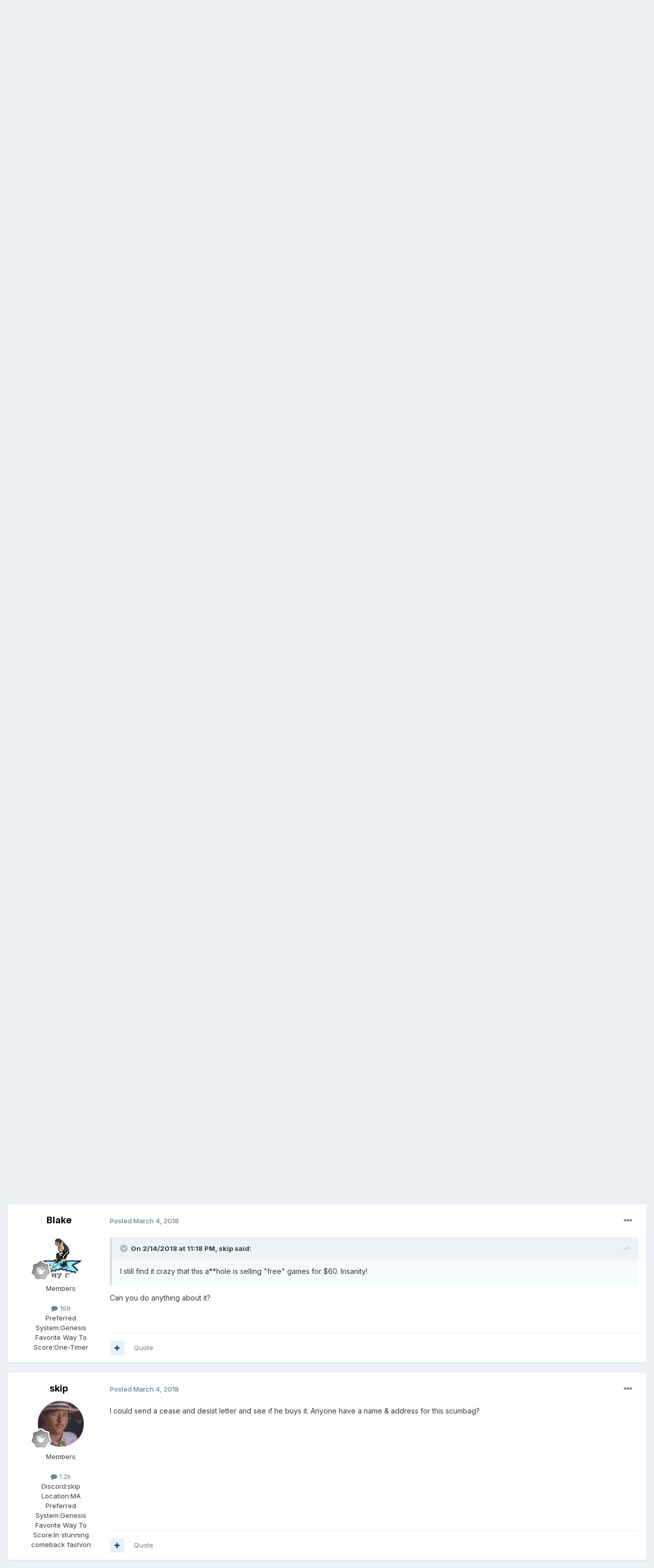

--- FILE ---
content_type: text/html;charset=UTF-8
request_url: https://forum.nhl94.com/index.php?/topic/18341-looking-to-buy-a-updated-sega-genesis/
body_size: 23715
content:
<!DOCTYPE html>
<html lang="en-US" dir="ltr">
	<head>
		<meta charset="utf-8">
        
		<title>Looking to buy a updated sega genesis - Welcome Rookies - NHL&#039;94 Forums</title>
		
		
		
		

	<meta name="viewport" content="width=device-width, initial-scale=1">


	
	
		<meta property="og:image" content="https://forum.nhl94.com/uploads/monthly_2021_03/nhl94_cartridge2.png.91c6fbd1c493affa60a8287f0249fa5b.png">
	


	<meta name="twitter:card" content="summary_large_image" />




	
		
			
				<meta property="og:title" content="Looking to buy a updated sega genesis">
			
		
	

	
		
			
				<meta property="og:type" content="website">
			
		
	

	
		
			
				<meta property="og:url" content="https://forum.nhl94.com/index.php?/topic/18341-looking-to-buy-a-updated-sega-genesis/">
			
		
	

	
		
			
				<meta name="description" content="Hi can some one point me in the right direction to buy a sega genesis updated roster of nhl 94 game thank you">
			
		
	

	
		
			
				<meta property="og:description" content="Hi can some one point me in the right direction to buy a sega genesis updated roster of nhl 94 game thank you">
			
		
	

	
		
			
				<meta property="og:updated_time" content="2020-10-15T04:29:23Z">
			
		
	

	
		
			
				<meta property="og:site_name" content="NHL&#039;94 Forums">
			
		
	

	
		
			
				<meta property="og:locale" content="en_US">
			
		
	


	
		<link rel="canonical" href="https://forum.nhl94.com/index.php?/topic/18341-looking-to-buy-a-updated-sega-genesis/" />
	

	
		<link as="style" rel="preload" href="https://forum.nhl94.com/applications/core/interface/ckeditor/ckeditor/skins/ips/editor.css?t=P1PF" />
	





<link rel="manifest" href="https://forum.nhl94.com/index.php?/manifest.webmanifest/">
<meta name="msapplication-config" content="https://forum.nhl94.com/index.php?/browserconfig.xml/">
<meta name="msapplication-starturl" content="/">
<meta name="application-name" content="NHL'94 Forums">
<meta name="apple-mobile-web-app-title" content="NHL'94 Forums">

	<meta name="theme-color" content="#ffffff">










<link rel="preload" href="//forum.nhl94.com/applications/core/interface/font/fontawesome-webfont.woff2?v=4.7.0" as="font" crossorigin="anonymous">
		


	<link rel="preconnect" href="https://fonts.googleapis.com">
	<link rel="preconnect" href="https://fonts.gstatic.com" crossorigin>
	
		<link href="https://fonts.googleapis.com/css2?family=Inter:wght@300;400;500;600;700&display=swap" rel="stylesheet">
	



	<link rel='stylesheet' href='https://forum.nhl94.com/uploads/css_built_3/341e4a57816af3ba440d891ca87450ff_framework.css?v=983ffc91c41760350731' media='all'>

	<link rel='stylesheet' href='https://forum.nhl94.com/uploads/css_built_3/05e81b71abe4f22d6eb8d1a929494829_responsive.css?v=983ffc91c41760350731' media='all'>

	<link rel='stylesheet' href='https://forum.nhl94.com/uploads/css_built_3/90eb5adf50a8c640f633d47fd7eb1778_core.css?v=983ffc91c41760350731' media='all'>

	<link rel='stylesheet' href='https://forum.nhl94.com/uploads/css_built_3/5a0da001ccc2200dc5625c3f3934497d_core_responsive.css?v=983ffc91c41760350731' media='all'>

	<link rel='stylesheet' href='https://forum.nhl94.com/uploads/css_built_3/62e269ced0fdab7e30e026f1d30ae516_forums.css?v=983ffc91c41760350731' media='all'>

	<link rel='stylesheet' href='https://forum.nhl94.com/uploads/css_built_3/76e62c573090645fb99a15a363d8620e_forums_responsive.css?v=983ffc91c41760350731' media='all'>

	<link rel='stylesheet' href='https://forum.nhl94.com/uploads/css_built_3/ebdea0c6a7dab6d37900b9190d3ac77b_topics.css?v=983ffc91c41760350731' media='all'>





<link rel='stylesheet' href='https://forum.nhl94.com/uploads/css_built_3/258adbb6e4f3e83cd3b355f84e3fa002_custom.css?v=983ffc91c41760350731' media='all'>




		
		

	
	<link rel='shortcut icon' href='https://forum.nhl94.com/uploads/monthly_2021_03/nhl94_cartridge2.png' type="image/png">

	</head>
	<body class='ipsApp ipsApp_front ipsJS_none ipsClearfix' data-controller='core.front.core.app' data-message="" data-pageApp='forums' data-pageLocation='front' data-pageModule='forums' data-pageController='topic' data-pageID='18341'  >
		
        

        

		<a href='#ipsLayout_mainArea' class='ipsHide' title='Go to main content on this page' accesskey='m'>Jump to content</a>
		





		<div id='ipsLayout_header' class='ipsClearfix'>
			<header>
				<div class='ipsLayout_container'>
					

<a href='https://forum.nhl94.com/' id='elSiteTitle' accesskey='1'>NHL'94 Forums</a>

					
						

	<ul id='elUserNav' class='ipsList_inline cSignedOut ipsResponsive_showDesktop'>
		
        
		
        
        
            
            <li id='elSignInLink'>
                <a href='https://forum.nhl94.com/index.php?/login/' data-ipsMenu-closeOnClick="false" data-ipsMenu id='elUserSignIn'>
                    Existing user? Sign In &nbsp;<i class='fa fa-caret-down'></i>
                </a>
                
<div id='elUserSignIn_menu' class='ipsMenu ipsMenu_auto ipsHide'>
	<form accept-charset='utf-8' method='post' action='https://forum.nhl94.com/index.php?/login/'>
		<input type="hidden" name="csrfKey" value="54956339012ae23b4df130c3fc58f442">
		<input type="hidden" name="ref" value="aHR0cHM6Ly9mb3J1bS5uaGw5NC5jb20vaW5kZXgucGhwPy90b3BpYy8xODM0MS1sb29raW5nLXRvLWJ1eS1hLXVwZGF0ZWQtc2VnYS1nZW5lc2lzLw==">
		<div data-role="loginForm">
			
			
			
				<div class='ipsColumns ipsColumns_noSpacing'>
					<div class='ipsColumn ipsColumn_wide' id='elUserSignIn_internal'>
						
<div class="ipsPad ipsForm ipsForm_vertical">
	<h4 class="ipsType_sectionHead">Sign In</h4>
	<br><br>
	<ul class='ipsList_reset'>
		<li class="ipsFieldRow ipsFieldRow_noLabel ipsFieldRow_fullWidth">
			
			
				<input type="text" placeholder="Display Name" name="auth" autocomplete="username">
			
		</li>
		<li class="ipsFieldRow ipsFieldRow_noLabel ipsFieldRow_fullWidth">
			<input type="password" placeholder="Password" name="password" autocomplete="current-password">
		</li>
		<li class="ipsFieldRow ipsFieldRow_checkbox ipsClearfix">
			<span class="ipsCustomInput">
				<input type="checkbox" name="remember_me" id="remember_me_checkbox" value="1" checked aria-checked="true">
				<span></span>
			</span>
			<div class="ipsFieldRow_content">
				<label class="ipsFieldRow_label" for="remember_me_checkbox">Remember me</label>
				<span class="ipsFieldRow_desc">Not recommended on shared computers</span>
			</div>
		</li>
		<li class="ipsFieldRow ipsFieldRow_fullWidth">
			<button type="submit" name="_processLogin" value="usernamepassword" class="ipsButton ipsButton_primary ipsButton_small" id="elSignIn_submit">Sign In</button>
			
				<p class="ipsType_right ipsType_small">
					
						<a href='https://forum.nhl94.com/index.php?/lostpassword/' data-ipsDialog data-ipsDialog-title='Forgot your password?'>
					
					Forgot your password?</a>
				</p>
			
		</li>
	</ul>
</div>
					</div>
					<div class='ipsColumn ipsColumn_wide'>
						<div class='ipsPadding' id='elUserSignIn_external'>
							<div class='ipsAreaBackground_light ipsPadding:half'>
								
								
									<div class='ipsType_center ipsMargin_top:half'>
										

<button type="submit" name="_processLogin" value="4" class='ipsButton ipsButton_verySmall ipsButton_fullWidth ipsSocial ipsSocial_facebook' style="background-color: #3a579a">
	
		<span class='ipsSocial_icon'>
			
				<i class='fa fa-facebook-official'></i>
			
		</span>
		<span class='ipsSocial_text'>Sign in with Facebook</span>
	
</button>
									</div>
								
							</div>
						</div>
					</div>
				</div>
			
		</div>
	</form>
</div>
            </li>
            
        
		
			<li>
				
					<a href='https://forum.nhl94.com/index.php?/register/'  id='elRegisterButton' class='ipsButton ipsButton_normal ipsButton_primary'>Sign Up</a>
				
			</li>
		
	</ul>

						
<ul class='ipsMobileHamburger ipsList_reset ipsResponsive_hideDesktop'>
	<li data-ipsDrawer data-ipsDrawer-drawerElem='#elMobileDrawer'>
		<a href='#'>
			
			
				
			
			
			
			<i class='fa fa-navicon'></i>
		</a>
	</li>
</ul>
					
				</div>
			</header>
			

	<nav data-controller='core.front.core.navBar' class=' ipsResponsive_showDesktop'>
		<div class='ipsNavBar_primary ipsLayout_container '>
			<ul data-role="primaryNavBar" class='ipsClearfix'>
				


	
		
		
			
		
		<li class='ipsNavBar_active' data-active id='elNavSecondary_1' data-role="navBarItem" data-navApp="core" data-navExt="CustomItem">
			
			
				<a href="https://forum.nhl94.com"  data-navItem-id="1" data-navDefault>
					Browse<span class='ipsNavBar_active__identifier'></span>
				</a>
			
			
				<ul class='ipsNavBar_secondary ' data-role='secondaryNavBar'>
					


	
		
		
			
		
		<li class='ipsNavBar_active' data-active id='elNavSecondary_8' data-role="navBarItem" data-navApp="forums" data-navExt="Forums">
			
			
				<a href="https://forum.nhl94.com/index.php"  data-navItem-id="8" data-navDefault>
					Forums<span class='ipsNavBar_active__identifier'></span>
				</a>
			
			
		</li>
	
	

	
		
		
		<li  id='elNavSecondary_9' data-role="navBarItem" data-navApp="cms" data-navExt="Pages">
			
			
				<a href="https://forum.nhl94.com/index.php?/index.html/"  data-navItem-id="9" >
					NHL'94 Recent Topics<span class='ipsNavBar_active__identifier'></span>
				</a>
			
			
		</li>
	
	

	
		
		
		<li  id='elNavSecondary_10' data-role="navBarItem" data-navApp="calendar" data-navExt="Calendar">
			
			
				<a href="https://forum.nhl94.com/index.php?/events/"  data-navItem-id="10" >
					Events<span class='ipsNavBar_active__identifier'></span>
				</a>
			
			
		</li>
	
	

	
	

	
		
		
		<li  id='elNavSecondary_12' data-role="navBarItem" data-navApp="core" data-navExt="StaffDirectory">
			
			
				<a href="https://forum.nhl94.com/index.php?/staff/"  data-navItem-id="12" >
					Staff<span class='ipsNavBar_active__identifier'></span>
				</a>
			
			
		</li>
	
	

	
		
		
		<li  id='elNavSecondary_13' data-role="navBarItem" data-navApp="core" data-navExt="OnlineUsers">
			
			
				<a href="https://forum.nhl94.com/index.php?/online/"  data-navItem-id="13" >
					Online Users<span class='ipsNavBar_active__identifier'></span>
				</a>
			
			
		</li>
	
	

	
		
		
		<li  id='elNavSecondary_14' data-role="navBarItem" data-navApp="core" data-navExt="Leaderboard">
			
			
				<a href="https://forum.nhl94.com/index.php?/leaderboard/"  data-navItem-id="14" >
					Leaderboard<span class='ipsNavBar_active__identifier'></span>
				</a>
			
			
		</li>
	
	

					<li class='ipsHide' id='elNavigationMore_1' data-role='navMore'>
						<a href='#' data-ipsMenu data-ipsMenu-appendTo='#elNavigationMore_1' id='elNavigationMore_1_dropdown'>More <i class='fa fa-caret-down'></i></a>
						<ul class='ipsHide ipsMenu ipsMenu_auto' id='elNavigationMore_1_dropdown_menu' data-role='moreDropdown'></ul>
					</li>
				</ul>
			
		</li>
	
	

	
		
		
		<li  id='elNavSecondary_2' data-role="navBarItem" data-navApp="core" data-navExt="CustomItem">
			
			
				<a href="https://forum.nhl94.com/index.php?/discover/"  data-navItem-id="2" >
					Activity<span class='ipsNavBar_active__identifier'></span>
				</a>
			
			
				<ul class='ipsNavBar_secondary ipsHide' data-role='secondaryNavBar'>
					


	
		
		
		<li  id='elNavSecondary_3' data-role="navBarItem" data-navApp="core" data-navExt="AllActivity">
			
			
				<a href="https://forum.nhl94.com/index.php?/discover/"  data-navItem-id="3" >
					All Activity<span class='ipsNavBar_active__identifier'></span>
				</a>
			
			
		</li>
	
	

	
	

	
	

	
	

	
		
		
		<li  id='elNavSecondary_7' data-role="navBarItem" data-navApp="core" data-navExt="Search">
			
			
				<a href="https://forum.nhl94.com/index.php?/search/"  data-navItem-id="7" >
					Search<span class='ipsNavBar_active__identifier'></span>
				</a>
			
			
		</li>
	
	

					<li class='ipsHide' id='elNavigationMore_2' data-role='navMore'>
						<a href='#' data-ipsMenu data-ipsMenu-appendTo='#elNavigationMore_2' id='elNavigationMore_2_dropdown'>More <i class='fa fa-caret-down'></i></a>
						<ul class='ipsHide ipsMenu ipsMenu_auto' id='elNavigationMore_2_dropdown_menu' data-role='moreDropdown'></ul>
					</li>
				</ul>
			
		</li>
	
	

	
		
		
		<li  id='elNavSecondary_15' data-role="navBarItem" data-navApp="core" data-navExt="CustomItem">
			
			
				<a href="https://forum.nhl94.com/index.php?app=cms&amp;module=pages&amp;controller=page"  data-navItem-id="15" >
					Pages<span class='ipsNavBar_active__identifier'></span>
				</a>
			
			
		</li>
	
	

				<li class='ipsHide' id='elNavigationMore' data-role='navMore'>
					<a href='#' data-ipsMenu data-ipsMenu-appendTo='#elNavigationMore' id='elNavigationMore_dropdown'>More</a>
					<ul class='ipsNavBar_secondary ipsHide' data-role='secondaryNavBar'>
						<li class='ipsHide' id='elNavigationMore_more' data-role='navMore'>
							<a href='#' data-ipsMenu data-ipsMenu-appendTo='#elNavigationMore_more' id='elNavigationMore_more_dropdown'>More <i class='fa fa-caret-down'></i></a>
							<ul class='ipsHide ipsMenu ipsMenu_auto' id='elNavigationMore_more_dropdown_menu' data-role='moreDropdown'></ul>
						</li>
					</ul>
				</li>
			</ul>
			

	<div id="elSearchWrapper">
		<div id='elSearch' data-controller="core.front.core.quickSearch">
			<form accept-charset='utf-8' action='//forum.nhl94.com/index.php?/search/&amp;do=quicksearch' method='post'>
                <input type='search' id='elSearchField' placeholder='Search...' name='q' autocomplete='off' aria-label='Search'>
                <details class='cSearchFilter'>
                    <summary class='cSearchFilter__text'></summary>
                    <ul class='cSearchFilter__menu'>
                        
                        <li><label><input type="radio" name="type" value="all" ><span class='cSearchFilter__menuText'>Everywhere</span></label></li>
                        
                            
                                <li><label><input type="radio" name="type" value='contextual_{&quot;type&quot;:&quot;forums_topic&quot;,&quot;nodes&quot;:3}' checked><span class='cSearchFilter__menuText'>This Forum</span></label></li>
                            
                                <li><label><input type="radio" name="type" value='contextual_{&quot;type&quot;:&quot;forums_topic&quot;,&quot;item&quot;:18341}' checked><span class='cSearchFilter__menuText'>This Topic</span></label></li>
                            
                        
                        
                            <li><label><input type="radio" name="type" value="core_statuses_status"><span class='cSearchFilter__menuText'>Status Updates</span></label></li>
                        
                            <li><label><input type="radio" name="type" value="forums_topic"><span class='cSearchFilter__menuText'>Topics</span></label></li>
                        
                            <li><label><input type="radio" name="type" value="cms_pages_pageitem"><span class='cSearchFilter__menuText'>Pages</span></label></li>
                        
                            <li><label><input type="radio" name="type" value="calendar_event"><span class='cSearchFilter__menuText'>Events</span></label></li>
                        
                            <li><label><input type="radio" name="type" value="core_members"><span class='cSearchFilter__menuText'>Members</span></label></li>
                        
                    </ul>
                </details>
				<button class='cSearchSubmit' type="submit" aria-label='Search'><i class="fa fa-search"></i></button>
			</form>
		</div>
	</div>

		</div>
	</nav>

			
<ul id='elMobileNav' class='ipsResponsive_hideDesktop' data-controller='core.front.core.mobileNav'>
	
		
			
			
				
				
			
				
					<li id='elMobileBreadcrumb'>
						<a href='https://forum.nhl94.com/index.php?/forum/3-welcome-rookies/'>
							<span>Welcome Rookies</span>
						</a>
					</li>
				
				
			
				
				
			
		
	
	
	
	<li >
		<a data-action="defaultStream" href='https://forum.nhl94.com/index.php?/discover/'><i class="fa fa-newspaper-o" aria-hidden="true"></i></a>
	</li>

	

	
		<li class='ipsJS_show'>
			<a href='https://forum.nhl94.com/index.php?/search/'><i class='fa fa-search'></i></a>
		</li>
	
</ul>
		</div>
		<main id='ipsLayout_body' class='ipsLayout_container'>
			<div id='ipsLayout_contentArea'>
				<div id='ipsLayout_contentWrapper'>
					
<nav class='ipsBreadcrumb ipsBreadcrumb_top ipsFaded_withHover'>
	

	<ul class='ipsList_inline ipsPos_right'>
		
		<li >
			<a data-action="defaultStream" class='ipsType_light '  href='https://forum.nhl94.com/index.php?/discover/'><i class="fa fa-newspaper-o" aria-hidden="true"></i> <span>All Activity</span></a>
		</li>
		
	</ul>

	<ul data-role="breadcrumbList">
		<li>
			<a title="Home" href='https://forum.nhl94.com/'>
				<span>Home <i class='fa fa-angle-right'></i></span>
			</a>
		</li>
		
		
			<li>
				
					<a href='https://forum.nhl94.com/index.php?/forum/1-welcome-getting-started/'>
						<span>Welcome &amp; Getting Started <i class='fa fa-angle-right' aria-hidden="true"></i></span>
					</a>
				
			</li>
		
			<li>
				
					<a href='https://forum.nhl94.com/index.php?/forum/3-welcome-rookies/'>
						<span>Welcome Rookies <i class='fa fa-angle-right' aria-hidden="true"></i></span>
					</a>
				
			</li>
		
			<li>
				
					Looking to buy a updated sega genesis
				
			</li>
		
	</ul>
</nav>
					
					<div id='ipsLayout_mainArea'>
						
						
						
						

	




						



<div class="ipsPageHeader ipsResponsive_pull ipsBox ipsPadding sm:ipsPadding:half ipsMargin_bottom">
		
	
	<div class="ipsFlex ipsFlex-ai:center ipsFlex-fw:wrap ipsGap:4">
		<div class="ipsFlex-flex:11">
			<h1 class="ipsType_pageTitle ipsContained_container">
				

				
				
					<span class="ipsType_break ipsContained">
						<span>Looking to buy a updated sega genesis</span>
					</span>
				
			</h1>
			
			
		</div>
		
	</div>
	<hr class="ipsHr">
	<div class="ipsPageHeader__meta ipsFlex ipsFlex-jc:between ipsFlex-ai:center ipsFlex-fw:wrap ipsGap:3">
		<div class="ipsFlex-flex:11">
			<div class="ipsPhotoPanel ipsPhotoPanel_mini ipsPhotoPanel_notPhone ipsClearfix">
				


	<a href="https://forum.nhl94.com/index.php?/profile/11261-vinman75/" rel="nofollow" data-ipsHover data-ipsHover-width="370" data-ipsHover-target="https://forum.nhl94.com/index.php?/profile/11261-vinman75/&amp;do=hovercard" class="ipsUserPhoto ipsUserPhoto_mini" title="Go to Vinman75's profile">
		<img src='data:image/svg+xml,%3Csvg%20xmlns%3D%22http%3A%2F%2Fwww.w3.org%2F2000%2Fsvg%22%20viewBox%3D%220%200%201024%201024%22%20style%3D%22background%3A%2362b1c4%22%3E%3Cg%3E%3Ctext%20text-anchor%3D%22middle%22%20dy%3D%22.35em%22%20x%3D%22512%22%20y%3D%22512%22%20fill%3D%22%23ffffff%22%20font-size%3D%22700%22%20font-family%3D%22-apple-system%2C%20BlinkMacSystemFont%2C%20Roboto%2C%20Helvetica%2C%20Arial%2C%20sans-serif%22%3EV%3C%2Ftext%3E%3C%2Fg%3E%3C%2Fsvg%3E' alt='Vinman75' loading="lazy">
	</a>

				<div>
					<p class="ipsType_reset ipsType_blendLinks">
						<span class="ipsType_normal">
						
							<strong>By 


<a href='https://forum.nhl94.com/index.php?/profile/11261-vinman75/' rel="nofollow" data-ipsHover data-ipsHover-width='370' data-ipsHover-target='https://forum.nhl94.com/index.php?/profile/11261-vinman75/&amp;do=hovercard&amp;referrer=https%253A%252F%252Fforum.nhl94.com%252Findex.php%253F%252Ftopic%252F18341-looking-to-buy-a-updated-sega-genesis%252F' title="Go to Vinman75's profile" class="ipsType_break">Vinman75</a></strong><br>
							<span class="ipsType_light"><time datetime='2018-02-14T01:01:11Z' title='02/14/2018 01:01  AM' data-short='7 yr'>February 14, 2018</time> in <a href="https://forum.nhl94.com/index.php?/forum/3-welcome-rookies/">Welcome Rookies</a></span>
						
						</span>
					</p>
				</div>
			</div>
		</div>
		
			<div class="ipsFlex-flex:01 ipsResponsive_hidePhone">
				<div class="ipsShareLinks">
					
						


    <a href='#elShareItem_497440906_menu' id='elShareItem_497440906' data-ipsMenu class='ipsShareButton ipsButton ipsButton_verySmall ipsButton_link ipsButton_link--light'>
        <span><i class='fa fa-share-alt'></i></span> &nbsp;Share
    </a>

    <div class='ipsPadding ipsMenu ipsMenu_normal ipsHide' id='elShareItem_497440906_menu' data-controller="core.front.core.sharelink">
        
        
        <span data-ipsCopy data-ipsCopy-flashmessage>
            <a href="https://forum.nhl94.com/index.php?/topic/18341-looking-to-buy-a-updated-sega-genesis/" class="ipsButton ipsButton_light ipsButton_small ipsButton_fullWidth" data-role="copyButton" data-clipboard-text="https://forum.nhl94.com/index.php?/topic/18341-looking-to-buy-a-updated-sega-genesis/" data-ipstooltip title='Copy Link to Clipboard'><i class="fa fa-clone"></i> https://forum.nhl94.com/index.php?/topic/18341-looking-to-buy-a-updated-sega-genesis/</a>
        </span>
        <ul class='ipsShareLinks ipsMargin_top:half'>
            
                <li>
<a href="https://x.com/share?url=https%3A%2F%2Fforum.nhl94.com%2Findex.php%3F%2Ftopic%2F18341-looking-to-buy-a-updated-sega-genesis%2F" class="cShareLink cShareLink_x" target="_blank" data-role="shareLink" title='Share on X' data-ipsTooltip rel='nofollow noopener'>
    <i class="fa fa-x"></i>
</a></li>
            
                <li>
<a href="https://www.facebook.com/sharer/sharer.php?u=https%3A%2F%2Fforum.nhl94.com%2Findex.php%3F%2Ftopic%2F18341-looking-to-buy-a-updated-sega-genesis%2F" class="cShareLink cShareLink_facebook" target="_blank" data-role="shareLink" title='Share on Facebook' data-ipsTooltip rel='noopener nofollow'>
	<i class="fa fa-facebook"></i>
</a></li>
            
                <li>
<a href="https://www.reddit.com/submit?url=https%3A%2F%2Fforum.nhl94.com%2Findex.php%3F%2Ftopic%2F18341-looking-to-buy-a-updated-sega-genesis%2F&amp;title=Looking+to+buy+a+updated+sega+genesis" rel="nofollow noopener" class="cShareLink cShareLink_reddit" target="_blank" title='Share on Reddit' data-ipsTooltip>
	<i class="fa fa-reddit"></i>
</a></li>
            
                <li>
<a href="mailto:?subject=Looking%20to%20buy%20a%20updated%20sega%20genesis&body=https%3A%2F%2Fforum.nhl94.com%2Findex.php%3F%2Ftopic%2F18341-looking-to-buy-a-updated-sega-genesis%2F" rel='nofollow' class='cShareLink cShareLink_email' title='Share via email' data-ipsTooltip>
	<i class="fa fa-envelope"></i>
</a></li>
            
                <li>
<a href="https://pinterest.com/pin/create/button/?url=https://forum.nhl94.com/index.php?/topic/18341-looking-to-buy-a-updated-sega-genesis/&amp;media=https://forum.nhl94.com/uploads/monthly_2021_03/nhl94_cartridge2.png.91c6fbd1c493affa60a8287f0249fa5b.png" class="cShareLink cShareLink_pinterest" rel="nofollow noopener" target="_blank" data-role="shareLink" title='Share on Pinterest' data-ipsTooltip>
	<i class="fa fa-pinterest"></i>
</a></li>
            
        </ul>
        
            <hr class='ipsHr'>
            <button class='ipsHide ipsButton ipsButton_verySmall ipsButton_light ipsButton_fullWidth ipsMargin_top:half' data-controller='core.front.core.webshare' data-role='webShare' data-webShareTitle='Looking to buy a updated sega genesis' data-webShareText='Looking to buy a updated sega genesis' data-webShareUrl='https://forum.nhl94.com/index.php?/topic/18341-looking-to-buy-a-updated-sega-genesis/'>More sharing options...</button>
        
    </div>

					
					
                    

					



					

<div data-followApp='forums' data-followArea='topic' data-followID='18341' data-controller='core.front.core.followButton'>
	

	<a href='https://forum.nhl94.com/index.php?/login/' rel="nofollow" class="ipsFollow ipsPos_middle ipsButton ipsButton_light ipsButton_verySmall ipsButton_disabled" data-role="followButton" data-ipsTooltip title='Sign in to follow this'>
		<span>Followers</span>
		<span class='ipsCommentCount'>0</span>
	</a>

</div>
				</div>
			</div>
					
	</div>
	
	
</div>








<div class="ipsClearfix">
	<ul class="ipsToolList ipsToolList_horizontal ipsClearfix ipsSpacer_both ">
		
			<li class="ipsToolList_primaryAction">
				<span data-controller="forums.front.topic.reply">
					
						<a href="#replyForm" rel="nofollow" class="ipsButton ipsButton_important ipsButton_medium ipsButton_fullWidth" data-action="replyToTopic">Reply to this topic</a>
					
				</span>
			</li>
		
		
			<li class="ipsResponsive_hidePhone">
				
					<a href="https://forum.nhl94.com/index.php?/forum/3-welcome-rookies/&amp;do=add" rel="nofollow" class="ipsButton ipsButton_link ipsButton_medium ipsButton_fullWidth" title="Start a new topic in this forum">Start new topic</a>
				
			</li>
		
		
	</ul>
</div>

<div id="comments" data-controller="core.front.core.commentFeed,forums.front.topic.view, core.front.core.ignoredComments" data-autopoll data-baseurl="https://forum.nhl94.com/index.php?/topic/18341-looking-to-buy-a-updated-sega-genesis/" data-lastpage data-feedid="topic-18341" class="cTopic ipsClear ipsSpacer_top">
	
			
	

	

<div data-controller='core.front.core.recommendedComments' data-url='https://forum.nhl94.com/index.php?/topic/18341-looking-to-buy-a-updated-sega-genesis/&amp;recommended=comments' class='ipsRecommendedComments ipsHide'>
	<div data-role="recommendedComments">
		<h2 class='ipsType_sectionHead ipsType_large ipsType_bold ipsMargin_bottom'>Recommended Posts</h2>
		
	</div>
</div>
	
	<div id="elPostFeed" data-role="commentFeed" data-controller="core.front.core.moderation" >
		<form action="https://forum.nhl94.com/index.php?/topic/18341-looking-to-buy-a-updated-sega-genesis/&amp;csrfKey=54956339012ae23b4df130c3fc58f442&amp;do=multimodComment" method="post" data-ipspageaction data-role="moderationTools">
			
			
				

					

					
					



<a id='findComment-171665'></a>
<a id='comment-171665'></a>
<article  id='elComment_171665' class='cPost ipsBox ipsResponsive_pull  ipsComment  ipsComment_parent ipsClearfix ipsClear ipsColumns ipsColumns_noSpacing ipsColumns_collapsePhone    '>
	

	

	<div class='cAuthorPane_mobile ipsResponsive_showPhone'>
		<div class='cAuthorPane_photo'>
			<div class='cAuthorPane_photoWrap'>
				


	<a href="https://forum.nhl94.com/index.php?/profile/11261-vinman75/" rel="nofollow" data-ipsHover data-ipsHover-width="370" data-ipsHover-target="https://forum.nhl94.com/index.php?/profile/11261-vinman75/&amp;do=hovercard" class="ipsUserPhoto ipsUserPhoto_large" title="Go to Vinman75's profile">
		<img src='data:image/svg+xml,%3Csvg%20xmlns%3D%22http%3A%2F%2Fwww.w3.org%2F2000%2Fsvg%22%20viewBox%3D%220%200%201024%201024%22%20style%3D%22background%3A%2362b1c4%22%3E%3Cg%3E%3Ctext%20text-anchor%3D%22middle%22%20dy%3D%22.35em%22%20x%3D%22512%22%20y%3D%22512%22%20fill%3D%22%23ffffff%22%20font-size%3D%22700%22%20font-family%3D%22-apple-system%2C%20BlinkMacSystemFont%2C%20Roboto%2C%20Helvetica%2C%20Arial%2C%20sans-serif%22%3EV%3C%2Ftext%3E%3C%2Fg%3E%3C%2Fsvg%3E' alt='Vinman75' loading="lazy">
	</a>

				
				
					<a href="https://forum.nhl94.com/index.php?/profile/11261-vinman75/badges/" rel="nofollow">
						
<img src='https://forum.nhl94.com/uploads/monthly_2021_06/1_Newbie.svg' loading="lazy" alt="Newbie" class="cAuthorPane_badge cAuthorPane_badge--rank ipsOutline ipsOutline:2px" data-ipsTooltip title="Rank: Newbie (1/14)">
					</a>
				
			</div>
		</div>
		<div class='cAuthorPane_content'>
			<h3 class='ipsType_sectionHead cAuthorPane_author ipsType_break ipsType_blendLinks ipsFlex ipsFlex-ai:center'>
				


<a href='https://forum.nhl94.com/index.php?/profile/11261-vinman75/' rel="nofollow" data-ipsHover data-ipsHover-width='370' data-ipsHover-target='https://forum.nhl94.com/index.php?/profile/11261-vinman75/&amp;do=hovercard&amp;referrer=https%253A%252F%252Fforum.nhl94.com%252Findex.php%253F%252Ftopic%252F18341-looking-to-buy-a-updated-sega-genesis%252F' title="Go to Vinman75's profile" class="ipsType_break">Vinman75</a>
			</h3>
			<div class='ipsType_light ipsType_reset'>
			    <a href='https://forum.nhl94.com/index.php?/topic/18341-looking-to-buy-a-updated-sega-genesis/#findComment-171665' rel="nofollow" class='ipsType_blendLinks'>Posted <time datetime='2018-02-14T01:01:11Z' title='02/14/2018 01:01  AM' data-short='7 yr'>February 14, 2018</time></a>
				
			</div>
		</div>
	</div>
	<aside class='ipsComment_author cAuthorPane ipsColumn ipsColumn_medium ipsResponsive_hidePhone'>
		<h3 class='ipsType_sectionHead cAuthorPane_author ipsType_blendLinks ipsType_break'><strong>


<a href='https://forum.nhl94.com/index.php?/profile/11261-vinman75/' rel="nofollow" data-ipsHover data-ipsHover-width='370' data-ipsHover-target='https://forum.nhl94.com/index.php?/profile/11261-vinman75/&amp;do=hovercard&amp;referrer=https%253A%252F%252Fforum.nhl94.com%252Findex.php%253F%252Ftopic%252F18341-looking-to-buy-a-updated-sega-genesis%252F' title="Go to Vinman75's profile" class="ipsType_break">Vinman75</a></strong>
			
		</h3>
		<ul class='cAuthorPane_info ipsList_reset'>
			<li data-role='photo' class='cAuthorPane_photo'>
				<div class='cAuthorPane_photoWrap'>
					


	<a href="https://forum.nhl94.com/index.php?/profile/11261-vinman75/" rel="nofollow" data-ipsHover data-ipsHover-width="370" data-ipsHover-target="https://forum.nhl94.com/index.php?/profile/11261-vinman75/&amp;do=hovercard" class="ipsUserPhoto ipsUserPhoto_large" title="Go to Vinman75's profile">
		<img src='data:image/svg+xml,%3Csvg%20xmlns%3D%22http%3A%2F%2Fwww.w3.org%2F2000%2Fsvg%22%20viewBox%3D%220%200%201024%201024%22%20style%3D%22background%3A%2362b1c4%22%3E%3Cg%3E%3Ctext%20text-anchor%3D%22middle%22%20dy%3D%22.35em%22%20x%3D%22512%22%20y%3D%22512%22%20fill%3D%22%23ffffff%22%20font-size%3D%22700%22%20font-family%3D%22-apple-system%2C%20BlinkMacSystemFont%2C%20Roboto%2C%20Helvetica%2C%20Arial%2C%20sans-serif%22%3EV%3C%2Ftext%3E%3C%2Fg%3E%3C%2Fsvg%3E' alt='Vinman75' loading="lazy">
	</a>

					
					
						
<img src='https://forum.nhl94.com/uploads/monthly_2021_06/1_Newbie.svg' loading="lazy" alt="Newbie" class="cAuthorPane_badge cAuthorPane_badge--rank ipsOutline ipsOutline:2px" data-ipsTooltip title="Rank: Newbie (1/14)">
					
				</div>
			</li>
			
				<li data-role='group'>Members</li>
				
			
			
				<li data-role='stats' class='ipsMargin_top'>
					<ul class="ipsList_reset ipsType_light ipsFlex ipsFlex-ai:center ipsFlex-jc:center ipsGap_row:2 cAuthorPane_stats">
						<li>
							
								<a href="https://forum.nhl94.com/index.php?/profile/11261-vinman75/content/" rel="nofollow" title="2 posts" data-ipsTooltip class="ipsType_blendLinks">
							
								<i class="fa fa-comment"></i> 2
							
								</a>
							
						</li>
						
					</ul>
				</li>
			
			
				

	
	<li data-role='custom-field' class='ipsResponsive_hidePhone ipsType_break'>
		
<span class="ft">Preferred System:</span><span class="fc">Genesis</span>
	</li>
	
	<li data-role='custom-field' class='ipsResponsive_hidePhone ipsType_break'>
		
<span class="ft">Favorite Way To Score:</span><span class="fc">Wrist shot</span>
	</li>
	

			
		</ul>
	</aside>
	<div class='ipsColumn ipsColumn_fluid ipsMargin:none'>
		

<div id='comment-171665_wrap' data-controller='core.front.core.comment' data-commentApp='forums' data-commentType='forums' data-commentID="171665" data-quoteData='{&quot;userid&quot;:11261,&quot;username&quot;:&quot;Vinman75&quot;,&quot;timestamp&quot;:1518570071,&quot;contentapp&quot;:&quot;forums&quot;,&quot;contenttype&quot;:&quot;forums&quot;,&quot;contentid&quot;:18341,&quot;contentclass&quot;:&quot;forums_Topic&quot;,&quot;contentcommentid&quot;:171665}' class='ipsComment_content ipsType_medium'>

	<div class='ipsComment_meta ipsType_light ipsFlex ipsFlex-ai:center ipsFlex-jc:between ipsFlex-fd:row-reverse'>
		<div class='ipsType_light ipsType_reset ipsType_blendLinks ipsComment_toolWrap'>
			<div class='ipsResponsive_hidePhone ipsComment_badges'>
				<ul class='ipsList_reset ipsFlex ipsFlex-jc:end ipsFlex-fw:wrap ipsGap:2 ipsGap_row:1'>
					
					
					
					
					
				</ul>
			</div>
			<ul class='ipsList_reset ipsComment_tools'>
				<li>
					<a href='#elControls_171665_menu' class='ipsComment_ellipsis' id='elControls_171665' title='More options...' data-ipsMenu data-ipsMenu-appendTo='#comment-171665_wrap'><i class='fa fa-ellipsis-h'></i></a>
					<ul id='elControls_171665_menu' class='ipsMenu ipsMenu_narrow ipsHide'>
						
							<li class='ipsMenu_item'><a href='https://forum.nhl94.com/index.php?/topic/18341-looking-to-buy-a-updated-sega-genesis/&amp;do=reportComment&amp;comment=171665' data-ipsDialog data-ipsDialog-remoteSubmit data-ipsDialog-size='medium' data-ipsDialog-flashMessage='Thanks for your report.' data-ipsDialog-title="Report post" data-action='reportComment' title='Report this content'>Report</a></li>
						
						
                        
						
						
						
							
								
							
							
							
							
							
							
						
					</ul>
				</li>
				
			</ul>
		</div>

		<div class='ipsType_reset ipsResponsive_hidePhone'>
		   
		   Posted <time datetime='2018-02-14T01:01:11Z' title='02/14/2018 01:01  AM' data-short='7 yr'>February 14, 2018</time>
		   
			
			<span class='ipsResponsive_hidePhone'>
				
				
			</span>
		</div>
	</div>

	

    

	<div class='cPost_contentWrap'>
		
		<div data-role='commentContent' class='ipsType_normal ipsType_richText ipsPadding_bottom ipsContained' data-controller='core.front.core.lightboxedImages'>
			<p>
	Hi can some one point me in the right direction to buy a sega genesis updated roster of nhl 94 game thank you
</p>

			
		</div>

		
			<div class='ipsItemControls'>
				
					
						

	<div data-controller='core.front.core.reaction' class='ipsItemControls_right ipsClearfix '>	
		<div class='ipsReact ipsPos_right'>
			
				
				<div class='ipsReact_blurb ipsHide' data-role='reactionBlurb'>
					
				</div>
			
			
			
		</div>
	</div>

					
				
				<ul class='ipsComment_controls ipsClearfix ipsItemControls_left' data-role="commentControls">
					
						
						
							<li data-ipsQuote-editor='topic_comment' data-ipsQuote-target='#comment-171665' class='ipsJS_show'>
								<button class='ipsButton ipsButton_light ipsButton_verySmall ipsButton_narrow cMultiQuote ipsHide' data-action='multiQuoteComment' data-ipsTooltip data-ipsQuote-multiQuote data-mqId='mq171665' title='MultiQuote'><i class='fa fa-plus'></i></button>
							</li>
							<li data-ipsQuote-editor='topic_comment' data-ipsQuote-target='#comment-171665' class='ipsJS_show'>
								<a href='#' data-action='quoteComment' data-ipsQuote-singleQuote>Quote</a>
							</li>
						
						
						
												
					
					<li class='ipsHide' data-role='commentLoading'>
						<span class='ipsLoading ipsLoading_tiny ipsLoading_noAnim'></span>
					</li>
				</ul>
			</div>
		

		
	</div>

	
    
</div>
	</div>
</article>
					
					
					
				

					

					
					



<a id='findComment-171666'></a>
<a id='comment-171666'></a>
<article  id='elComment_171666' class='cPost ipsBox ipsResponsive_pull  ipsComment  ipsComment_parent ipsClearfix ipsClear ipsColumns ipsColumns_noSpacing ipsColumns_collapsePhone    '>
	

	

	<div class='cAuthorPane_mobile ipsResponsive_showPhone'>
		<div class='cAuthorPane_photo'>
			<div class='cAuthorPane_photoWrap'>
				


	<a href="https://forum.nhl94.com/index.php?/profile/11143-kgman01/" rel="nofollow" data-ipsHover data-ipsHover-width="370" data-ipsHover-target="https://forum.nhl94.com/index.php?/profile/11143-kgman01/&amp;do=hovercard" class="ipsUserPhoto ipsUserPhoto_large" title="Go to kgman01's profile">
		<img src='data:image/svg+xml,%3Csvg%20xmlns%3D%22http%3A%2F%2Fwww.w3.org%2F2000%2Fsvg%22%20viewBox%3D%220%200%201024%201024%22%20style%3D%22background%3A%2362c477%22%3E%3Cg%3E%3Ctext%20text-anchor%3D%22middle%22%20dy%3D%22.35em%22%20x%3D%22512%22%20y%3D%22512%22%20fill%3D%22%23ffffff%22%20font-size%3D%22700%22%20font-family%3D%22-apple-system%2C%20BlinkMacSystemFont%2C%20Roboto%2C%20Helvetica%2C%20Arial%2C%20sans-serif%22%3EK%3C%2Ftext%3E%3C%2Fg%3E%3C%2Fsvg%3E' alt='kgman01' loading="lazy">
	</a>

				
				
					<a href="https://forum.nhl94.com/index.php?/profile/11143-kgman01/badges/" rel="nofollow">
						
<img src='https://forum.nhl94.com/uploads/monthly_2021_06/1_Newbie.svg' loading="lazy" alt="Newbie" class="cAuthorPane_badge cAuthorPane_badge--rank ipsOutline ipsOutline:2px" data-ipsTooltip title="Rank: Newbie (1/14)">
					</a>
				
			</div>
		</div>
		<div class='cAuthorPane_content'>
			<h3 class='ipsType_sectionHead cAuthorPane_author ipsType_break ipsType_blendLinks ipsFlex ipsFlex-ai:center'>
				


<a href='https://forum.nhl94.com/index.php?/profile/11143-kgman01/' rel="nofollow" data-ipsHover data-ipsHover-width='370' data-ipsHover-target='https://forum.nhl94.com/index.php?/profile/11143-kgman01/&amp;do=hovercard&amp;referrer=https%253A%252F%252Fforum.nhl94.com%252Findex.php%253F%252Ftopic%252F18341-looking-to-buy-a-updated-sega-genesis%252F' title="Go to kgman01's profile" class="ipsType_break">kgman01</a>
			</h3>
			<div class='ipsType_light ipsType_reset'>
			    <a href='https://forum.nhl94.com/index.php?/topic/18341-looking-to-buy-a-updated-sega-genesis/#findComment-171666' rel="nofollow" class='ipsType_blendLinks'>Posted <time datetime='2018-02-14T01:20:25Z' title='02/14/2018 01:20  AM' data-short='7 yr'>February 14, 2018</time></a>
				
			</div>
		</div>
	</div>
	<aside class='ipsComment_author cAuthorPane ipsColumn ipsColumn_medium ipsResponsive_hidePhone'>
		<h3 class='ipsType_sectionHead cAuthorPane_author ipsType_blendLinks ipsType_break'><strong>


<a href='https://forum.nhl94.com/index.php?/profile/11143-kgman01/' rel="nofollow" data-ipsHover data-ipsHover-width='370' data-ipsHover-target='https://forum.nhl94.com/index.php?/profile/11143-kgman01/&amp;do=hovercard&amp;referrer=https%253A%252F%252Fforum.nhl94.com%252Findex.php%253F%252Ftopic%252F18341-looking-to-buy-a-updated-sega-genesis%252F' title="Go to kgman01's profile" class="ipsType_break">kgman01</a></strong>
			
		</h3>
		<ul class='cAuthorPane_info ipsList_reset'>
			<li data-role='photo' class='cAuthorPane_photo'>
				<div class='cAuthorPane_photoWrap'>
					


	<a href="https://forum.nhl94.com/index.php?/profile/11143-kgman01/" rel="nofollow" data-ipsHover data-ipsHover-width="370" data-ipsHover-target="https://forum.nhl94.com/index.php?/profile/11143-kgman01/&amp;do=hovercard" class="ipsUserPhoto ipsUserPhoto_large" title="Go to kgman01's profile">
		<img src='data:image/svg+xml,%3Csvg%20xmlns%3D%22http%3A%2F%2Fwww.w3.org%2F2000%2Fsvg%22%20viewBox%3D%220%200%201024%201024%22%20style%3D%22background%3A%2362c477%22%3E%3Cg%3E%3Ctext%20text-anchor%3D%22middle%22%20dy%3D%22.35em%22%20x%3D%22512%22%20y%3D%22512%22%20fill%3D%22%23ffffff%22%20font-size%3D%22700%22%20font-family%3D%22-apple-system%2C%20BlinkMacSystemFont%2C%20Roboto%2C%20Helvetica%2C%20Arial%2C%20sans-serif%22%3EK%3C%2Ftext%3E%3C%2Fg%3E%3C%2Fsvg%3E' alt='kgman01' loading="lazy">
	</a>

					
					
						
<img src='https://forum.nhl94.com/uploads/monthly_2021_06/1_Newbie.svg' loading="lazy" alt="Newbie" class="cAuthorPane_badge cAuthorPane_badge--rank ipsOutline ipsOutline:2px" data-ipsTooltip title="Rank: Newbie (1/14)">
					
				</div>
			</li>
			
				<li data-role='group'>Members</li>
				
			
			
				<li data-role='stats' class='ipsMargin_top'>
					<ul class="ipsList_reset ipsType_light ipsFlex ipsFlex-ai:center ipsFlex-jc:center ipsGap_row:2 cAuthorPane_stats">
						<li>
							
								<a href="https://forum.nhl94.com/index.php?/profile/11143-kgman01/content/" rel="nofollow" title="77 posts" data-ipsTooltip class="ipsType_blendLinks">
							
								<i class="fa fa-comment"></i> 77
							
								</a>
							
						</li>
						
					</ul>
				</li>
			
			
				

	
	<li data-role='custom-field' class='ipsResponsive_hidePhone ipsType_break'>
		
<span class="ft">Preferred System:</span><span class="fc">Genesis</span>
	</li>
	
	<li data-role='custom-field' class='ipsResponsive_hidePhone ipsType_break'>
		
<span class="ft">Favorite Way To Score:</span><span class="fc">with moms</span>
	</li>
	

			
		</ul>
	</aside>
	<div class='ipsColumn ipsColumn_fluid ipsMargin:none'>
		

<div id='comment-171666_wrap' data-controller='core.front.core.comment' data-commentApp='forums' data-commentType='forums' data-commentID="171666" data-quoteData='{&quot;userid&quot;:11143,&quot;username&quot;:&quot;kgman01&quot;,&quot;timestamp&quot;:1518571225,&quot;contentapp&quot;:&quot;forums&quot;,&quot;contenttype&quot;:&quot;forums&quot;,&quot;contentid&quot;:18341,&quot;contentclass&quot;:&quot;forums_Topic&quot;,&quot;contentcommentid&quot;:171666}' class='ipsComment_content ipsType_medium'>

	<div class='ipsComment_meta ipsType_light ipsFlex ipsFlex-ai:center ipsFlex-jc:between ipsFlex-fd:row-reverse'>
		<div class='ipsType_light ipsType_reset ipsType_blendLinks ipsComment_toolWrap'>
			<div class='ipsResponsive_hidePhone ipsComment_badges'>
				<ul class='ipsList_reset ipsFlex ipsFlex-jc:end ipsFlex-fw:wrap ipsGap:2 ipsGap_row:1'>
					
					
					
					
					
				</ul>
			</div>
			<ul class='ipsList_reset ipsComment_tools'>
				<li>
					<a href='#elControls_171666_menu' class='ipsComment_ellipsis' id='elControls_171666' title='More options...' data-ipsMenu data-ipsMenu-appendTo='#comment-171666_wrap'><i class='fa fa-ellipsis-h'></i></a>
					<ul id='elControls_171666_menu' class='ipsMenu ipsMenu_narrow ipsHide'>
						
							<li class='ipsMenu_item'><a href='https://forum.nhl94.com/index.php?/topic/18341-looking-to-buy-a-updated-sega-genesis/&amp;do=reportComment&amp;comment=171666' data-ipsDialog data-ipsDialog-remoteSubmit data-ipsDialog-size='medium' data-ipsDialog-flashMessage='Thanks for your report.' data-ipsDialog-title="Report post" data-action='reportComment' title='Report this content'>Report</a></li>
						
						
                        
						
						
						
							
								
							
							
							
							
							
							
						
					</ul>
				</li>
				
			</ul>
		</div>

		<div class='ipsType_reset ipsResponsive_hidePhone'>
		   
		   Posted <time datetime='2018-02-14T01:20:25Z' title='02/14/2018 01:20  AM' data-short='7 yr'>February 14, 2018</time>
		   
			
			<span class='ipsResponsive_hidePhone'>
				
				
			</span>
		</div>
	</div>

	

    

	<div class='cPost_contentWrap'>
		
		<div data-role='commentContent' class='ipsType_normal ipsType_richText ipsPadding_bottom ipsContained' data-controller='core.front.core.lightboxedImages'>
			<p>if you live in toronto place called ac games that sells slapshots version of nhl94 for 59.99$ .......if you accuse them of copyright infringement u night get $10 off</p>

			
		</div>

		
			<div class='ipsItemControls'>
				
					
						

	<div data-controller='core.front.core.reaction' class='ipsItemControls_right ipsClearfix '>	
		<div class='ipsReact ipsPos_right'>
			
				
				<div class='ipsReact_blurb ' data-role='reactionBlurb'>
					
						

	
	<ul class='ipsReact_reactions'>
		
		
			
				
				<li class='ipsReact_reactCount'>
					
						<span data-ipsTooltip title="Haha">
					
							<span>
								<img src='https://forum.nhl94.com/uploads/reactions/react_haha.png' alt="Haha" loading="lazy">
							</span>
							<span>
								2
							</span>
					
						</span>
					
				</li>
			
		
	</ul>

					
				</div>
			
			
			
		</div>
	</div>

					
				
				<ul class='ipsComment_controls ipsClearfix ipsItemControls_left' data-role="commentControls">
					
						
						
							<li data-ipsQuote-editor='topic_comment' data-ipsQuote-target='#comment-171666' class='ipsJS_show'>
								<button class='ipsButton ipsButton_light ipsButton_verySmall ipsButton_narrow cMultiQuote ipsHide' data-action='multiQuoteComment' data-ipsTooltip data-ipsQuote-multiQuote data-mqId='mq171666' title='MultiQuote'><i class='fa fa-plus'></i></button>
							</li>
							<li data-ipsQuote-editor='topic_comment' data-ipsQuote-target='#comment-171666' class='ipsJS_show'>
								<a href='#' data-action='quoteComment' data-ipsQuote-singleQuote>Quote</a>
							</li>
						
						
						
												
					
					<li class='ipsHide' data-role='commentLoading'>
						<span class='ipsLoading ipsLoading_tiny ipsLoading_noAnim'></span>
					</li>
				</ul>
			</div>
		

		
	</div>

	
    
</div>
	</div>
</article>
					
					
					
				

					

					
					



<a id='findComment-171668'></a>
<a id='comment-171668'></a>
<article  id='elComment_171668' class='cPost ipsBox ipsResponsive_pull  ipsComment  ipsComment_parent ipsClearfix ipsClear ipsColumns ipsColumns_noSpacing ipsColumns_collapsePhone    '>
	

	

	<div class='cAuthorPane_mobile ipsResponsive_showPhone'>
		<div class='cAuthorPane_photo'>
			<div class='cAuthorPane_photoWrap'>
				


	<a href="https://forum.nhl94.com/index.php?/profile/253-smozoma/" rel="nofollow" data-ipsHover data-ipsHover-width="370" data-ipsHover-target="https://forum.nhl94.com/index.php?/profile/253-smozoma/&amp;do=hovercard" class="ipsUserPhoto ipsUserPhoto_large" title="Go to smozoma's profile">
		<img src='data:image/svg+xml,%3Csvg%20xmlns%3D%22http%3A%2F%2Fwww.w3.org%2F2000%2Fsvg%22%20viewBox%3D%220%200%201024%201024%22%20style%3D%22background%3A%236279c4%22%3E%3Cg%3E%3Ctext%20text-anchor%3D%22middle%22%20dy%3D%22.35em%22%20x%3D%22512%22%20y%3D%22512%22%20fill%3D%22%23ffffff%22%20font-size%3D%22700%22%20font-family%3D%22-apple-system%2C%20BlinkMacSystemFont%2C%20Roboto%2C%20Helvetica%2C%20Arial%2C%20sans-serif%22%3ES%3C%2Ftext%3E%3C%2Fg%3E%3C%2Fsvg%3E' alt='smozoma' loading="lazy">
	</a>

				
				<span class="cAuthorPane_badge cAuthorPane_badge--moderator" data-ipsTooltip title="smozoma is a moderator"></span>
				
				
					<a href="https://forum.nhl94.com/index.php?/profile/253-smozoma/badges/" rel="nofollow">
						
<img src='https://forum.nhl94.com/uploads/monthly_2021_06/10_Proficient.svg' loading="lazy" alt="Proficient" class="cAuthorPane_badge cAuthorPane_badge--rank ipsOutline ipsOutline:2px" data-ipsTooltip title="Rank: Proficient (10/14)">
					</a>
				
			</div>
		</div>
		<div class='cAuthorPane_content'>
			<h3 class='ipsType_sectionHead cAuthorPane_author ipsType_break ipsType_blendLinks ipsFlex ipsFlex-ai:center'>
				


<a href='https://forum.nhl94.com/index.php?/profile/253-smozoma/' rel="nofollow" data-ipsHover data-ipsHover-width='370' data-ipsHover-target='https://forum.nhl94.com/index.php?/profile/253-smozoma/&amp;do=hovercard&amp;referrer=https%253A%252F%252Fforum.nhl94.com%252Findex.php%253F%252Ftopic%252F18341-looking-to-buy-a-updated-sega-genesis%252F' title="Go to smozoma's profile" class="ipsType_break"><span style='color:#'>smozoma</span></a>
			</h3>
			<div class='ipsType_light ipsType_reset'>
			    <a href='https://forum.nhl94.com/index.php?/topic/18341-looking-to-buy-a-updated-sega-genesis/#findComment-171668' rel="nofollow" class='ipsType_blendLinks'>Posted <time datetime='2018-02-14T06:24:43Z' title='02/14/2018 06:24  AM' data-short='7 yr'>February 14, 2018</time></a>
				
			</div>
		</div>
	</div>
	<aside class='ipsComment_author cAuthorPane ipsColumn ipsColumn_medium ipsResponsive_hidePhone'>
		<h3 class='ipsType_sectionHead cAuthorPane_author ipsType_blendLinks ipsType_break'><strong>


<a href='https://forum.nhl94.com/index.php?/profile/253-smozoma/' rel="nofollow" data-ipsHover data-ipsHover-width='370' data-ipsHover-target='https://forum.nhl94.com/index.php?/profile/253-smozoma/&amp;do=hovercard&amp;referrer=https%253A%252F%252Fforum.nhl94.com%252Findex.php%253F%252Ftopic%252F18341-looking-to-buy-a-updated-sega-genesis%252F' title="Go to smozoma's profile" class="ipsType_break">smozoma</a></strong>
			
		</h3>
		<ul class='cAuthorPane_info ipsList_reset'>
			<li data-role='photo' class='cAuthorPane_photo'>
				<div class='cAuthorPane_photoWrap'>
					


	<a href="https://forum.nhl94.com/index.php?/profile/253-smozoma/" rel="nofollow" data-ipsHover data-ipsHover-width="370" data-ipsHover-target="https://forum.nhl94.com/index.php?/profile/253-smozoma/&amp;do=hovercard" class="ipsUserPhoto ipsUserPhoto_large" title="Go to smozoma's profile">
		<img src='data:image/svg+xml,%3Csvg%20xmlns%3D%22http%3A%2F%2Fwww.w3.org%2F2000%2Fsvg%22%20viewBox%3D%220%200%201024%201024%22%20style%3D%22background%3A%236279c4%22%3E%3Cg%3E%3Ctext%20text-anchor%3D%22middle%22%20dy%3D%22.35em%22%20x%3D%22512%22%20y%3D%22512%22%20fill%3D%22%23ffffff%22%20font-size%3D%22700%22%20font-family%3D%22-apple-system%2C%20BlinkMacSystemFont%2C%20Roboto%2C%20Helvetica%2C%20Arial%2C%20sans-serif%22%3ES%3C%2Ftext%3E%3C%2Fg%3E%3C%2Fsvg%3E' alt='smozoma' loading="lazy">
	</a>

					
						<span class="cAuthorPane_badge cAuthorPane_badge--moderator" data-ipsTooltip title="smozoma is a moderator"></span>
					
					
						
<img src='https://forum.nhl94.com/uploads/monthly_2021_06/10_Proficient.svg' loading="lazy" alt="Proficient" class="cAuthorPane_badge cAuthorPane_badge--rank ipsOutline ipsOutline:2px" data-ipsTooltip title="Rank: Proficient (10/14)">
					
				</div>
			</li>
			
				<li data-role='group'><span style='color:#'>Admin</span></li>
				
			
			
				<li data-role='stats' class='ipsMargin_top'>
					<ul class="ipsList_reset ipsType_light ipsFlex ipsFlex-ai:center ipsFlex-jc:center ipsGap_row:2 cAuthorPane_stats">
						<li>
							
								<a href="https://forum.nhl94.com/index.php?/profile/253-smozoma/content/" rel="nofollow" title="8,436 posts" data-ipsTooltip class="ipsType_blendLinks">
							
								<i class="fa fa-comment"></i> 8.4k
							
								</a>
							
						</li>
						
					</ul>
				</li>
			
			
				

	
	<li data-role='custom-field' class='ipsResponsive_hidePhone ipsType_break'>
		
<span class='ft'>Location:</span><span class='fc'>Ontario, Canada</span>
	</li>
	

	
	<li data-role='custom-field' class='ipsResponsive_hidePhone ipsType_break'>
		
<span class="ft">Preferred System:</span><span class="fc">Genesis</span>
	</li>
	
	<li data-role='custom-field' class='ipsResponsive_hidePhone ipsType_break'>
		
<span class="ft">Favorite Way To Score:</span><span class="fc">Miss 3 one-timers in 5 seconds then score on the 4th</span>
	</li>
	

			
		</ul>
	</aside>
	<div class='ipsColumn ipsColumn_fluid ipsMargin:none'>
		

<div id='comment-171668_wrap' data-controller='core.front.core.comment' data-commentApp='forums' data-commentType='forums' data-commentID="171668" data-quoteData='{&quot;userid&quot;:253,&quot;username&quot;:&quot;smozoma&quot;,&quot;timestamp&quot;:1518589483,&quot;contentapp&quot;:&quot;forums&quot;,&quot;contenttype&quot;:&quot;forums&quot;,&quot;contentid&quot;:18341,&quot;contentclass&quot;:&quot;forums_Topic&quot;,&quot;contentcommentid&quot;:171668}' class='ipsComment_content ipsType_medium'>

	<div class='ipsComment_meta ipsType_light ipsFlex ipsFlex-ai:center ipsFlex-jc:between ipsFlex-fd:row-reverse'>
		<div class='ipsType_light ipsType_reset ipsType_blendLinks ipsComment_toolWrap'>
			<div class='ipsResponsive_hidePhone ipsComment_badges'>
				<ul class='ipsList_reset ipsFlex ipsFlex-jc:end ipsFlex-fw:wrap ipsGap:2 ipsGap_row:1'>
					
					
					
					
					
				</ul>
			</div>
			<ul class='ipsList_reset ipsComment_tools'>
				<li>
					<a href='#elControls_171668_menu' class='ipsComment_ellipsis' id='elControls_171668' title='More options...' data-ipsMenu data-ipsMenu-appendTo='#comment-171668_wrap'><i class='fa fa-ellipsis-h'></i></a>
					<ul id='elControls_171668_menu' class='ipsMenu ipsMenu_narrow ipsHide'>
						
							<li class='ipsMenu_item'><a href='https://forum.nhl94.com/index.php?/topic/18341-looking-to-buy-a-updated-sega-genesis/&amp;do=reportComment&amp;comment=171668' data-ipsDialog data-ipsDialog-remoteSubmit data-ipsDialog-size='medium' data-ipsDialog-flashMessage='Thanks for your report.' data-ipsDialog-title="Report post" data-action='reportComment' title='Report this content'>Report</a></li>
						
						
                        
						
						
						
							
								
							
							
							
							
							
							
						
					</ul>
				</li>
				
			</ul>
		</div>

		<div class='ipsType_reset ipsResponsive_hidePhone'>
		   
		   Posted <time datetime='2018-02-14T06:24:43Z' title='02/14/2018 06:24  AM' data-short='7 yr'>February 14, 2018</time>
		   
			
			<span class='ipsResponsive_hidePhone'>
				
				
			</span>
		</div>
	</div>

	

    

	<div class='cPost_contentWrap'>
		
		<div data-role='commentContent' class='ipsType_normal ipsType_richText ipsPadding_bottom ipsContained' data-controller='core.front.core.lightboxedImages'>
			
<blockquote class="ipsQuote" data-ipsquote="" data-ipsquote-contentapp="forums" data-ipsquote-contentclass="forums_Topic" data-ipsquote-contentcommentid="171665" data-ipsquote-contentid="18341" data-ipsquote-contenttype="forums" data-ipsquote-timestamp="1518570071" data-ipsquote-userid="11261" data-ipsquote-username="Vinman75">
	<div class="ipsQuote_citation">
		5 hours ago, Vinman75 said:
	</div>

	<div class="ipsQuote_contents ipsClearfix">
		<p>
			Hi can some one point me in the right direction to buy a sega genesis updated roster of nhl 94 game thank you
		</p>
	</div>
</blockquote>

<p>
	Buy an Everdrive and you can put as many ROMs on it as you want.
</p>


			
		</div>

		
			<div class='ipsItemControls'>
				
					
						

	<div data-controller='core.front.core.reaction' class='ipsItemControls_right ipsClearfix '>	
		<div class='ipsReact ipsPos_right'>
			
				
				<div class='ipsReact_blurb ' data-role='reactionBlurb'>
					
						

	
	<ul class='ipsReact_reactions'>
		
		
			
				
				<li class='ipsReact_reactCount'>
					
						<span data-ipsTooltip title="Like">
					
							<span>
								<img src='https://forum.nhl94.com/uploads/reactions/react_like.png' alt="Like" loading="lazy">
							</span>
							<span>
								1
							</span>
					
						</span>
					
				</li>
			
		
	</ul>

					
				</div>
			
			
			
		</div>
	</div>

					
				
				<ul class='ipsComment_controls ipsClearfix ipsItemControls_left' data-role="commentControls">
					
						
						
							<li data-ipsQuote-editor='topic_comment' data-ipsQuote-target='#comment-171668' class='ipsJS_show'>
								<button class='ipsButton ipsButton_light ipsButton_verySmall ipsButton_narrow cMultiQuote ipsHide' data-action='multiQuoteComment' data-ipsTooltip data-ipsQuote-multiQuote data-mqId='mq171668' title='MultiQuote'><i class='fa fa-plus'></i></button>
							</li>
							<li data-ipsQuote-editor='topic_comment' data-ipsQuote-target='#comment-171668' class='ipsJS_show'>
								<a href='#' data-action='quoteComment' data-ipsQuote-singleQuote>Quote</a>
							</li>
						
						
						
												
					
					<li class='ipsHide' data-role='commentLoading'>
						<span class='ipsLoading ipsLoading_tiny ipsLoading_noAnim'></span>
					</li>
				</ul>
			</div>
		

		
			

		
	</div>

	
    
</div>
	</div>
</article>
					
					
					
				

					

					
					



<a id='findComment-171676'></a>
<a id='comment-171676'></a>
<article  id='elComment_171676' class='cPost ipsBox ipsResponsive_pull  ipsComment  ipsComment_parent ipsClearfix ipsClear ipsColumns ipsColumns_noSpacing ipsColumns_collapsePhone    '>
	

	

	<div class='cAuthorPane_mobile ipsResponsive_showPhone'>
		<div class='cAuthorPane_photo'>
			<div class='cAuthorPane_photoWrap'>
				


	<a href="https://forum.nhl94.com/index.php?/profile/7395-skip/" rel="nofollow" data-ipsHover data-ipsHover-width="370" data-ipsHover-target="https://forum.nhl94.com/index.php?/profile/7395-skip/&amp;do=hovercard" class="ipsUserPhoto ipsUserPhoto_large" title="Go to skip's profile">
		<img src='https://forum.nhl94.com/uploads/profile/photo-thumb-7395.jpg' alt='skip' loading="lazy">
	</a>

				
				
					<a href="https://forum.nhl94.com/index.php?/profile/7395-skip/badges/" rel="nofollow">
						
<img src='https://forum.nhl94.com/uploads/monthly_2021_06/1_Newbie.svg' loading="lazy" alt="Newbie" class="cAuthorPane_badge cAuthorPane_badge--rank ipsOutline ipsOutline:2px" data-ipsTooltip title="Rank: Newbie (1/14)">
					</a>
				
			</div>
		</div>
		<div class='cAuthorPane_content'>
			<h3 class='ipsType_sectionHead cAuthorPane_author ipsType_break ipsType_blendLinks ipsFlex ipsFlex-ai:center'>
				


<a href='https://forum.nhl94.com/index.php?/profile/7395-skip/' rel="nofollow" data-ipsHover data-ipsHover-width='370' data-ipsHover-target='https://forum.nhl94.com/index.php?/profile/7395-skip/&amp;do=hovercard&amp;referrer=https%253A%252F%252Fforum.nhl94.com%252Findex.php%253F%252Ftopic%252F18341-looking-to-buy-a-updated-sega-genesis%252F' title="Go to skip's profile" class="ipsType_break">skip</a>
			</h3>
			<div class='ipsType_light ipsType_reset'>
			    <a href='https://forum.nhl94.com/index.php?/topic/18341-looking-to-buy-a-updated-sega-genesis/#findComment-171676' rel="nofollow" class='ipsType_blendLinks'>Posted <time datetime='2018-02-14T23:18:24Z' title='02/14/2018 11:18  PM' data-short='7 yr'>February 14, 2018</time></a>
				
			</div>
		</div>
	</div>
	<aside class='ipsComment_author cAuthorPane ipsColumn ipsColumn_medium ipsResponsive_hidePhone'>
		<h3 class='ipsType_sectionHead cAuthorPane_author ipsType_blendLinks ipsType_break'><strong>


<a href='https://forum.nhl94.com/index.php?/profile/7395-skip/' rel="nofollow" data-ipsHover data-ipsHover-width='370' data-ipsHover-target='https://forum.nhl94.com/index.php?/profile/7395-skip/&amp;do=hovercard&amp;referrer=https%253A%252F%252Fforum.nhl94.com%252Findex.php%253F%252Ftopic%252F18341-looking-to-buy-a-updated-sega-genesis%252F' title="Go to skip's profile" class="ipsType_break">skip</a></strong>
			
		</h3>
		<ul class='cAuthorPane_info ipsList_reset'>
			<li data-role='photo' class='cAuthorPane_photo'>
				<div class='cAuthorPane_photoWrap'>
					


	<a href="https://forum.nhl94.com/index.php?/profile/7395-skip/" rel="nofollow" data-ipsHover data-ipsHover-width="370" data-ipsHover-target="https://forum.nhl94.com/index.php?/profile/7395-skip/&amp;do=hovercard" class="ipsUserPhoto ipsUserPhoto_large" title="Go to skip's profile">
		<img src='https://forum.nhl94.com/uploads/profile/photo-thumb-7395.jpg' alt='skip' loading="lazy">
	</a>

					
					
						
<img src='https://forum.nhl94.com/uploads/monthly_2021_06/1_Newbie.svg' loading="lazy" alt="Newbie" class="cAuthorPane_badge cAuthorPane_badge--rank ipsOutline ipsOutline:2px" data-ipsTooltip title="Rank: Newbie (1/14)">
					
				</div>
			</li>
			
				<li data-role='group'>Members</li>
				
			
			
				<li data-role='stats' class='ipsMargin_top'>
					<ul class="ipsList_reset ipsType_light ipsFlex ipsFlex-ai:center ipsFlex-jc:center ipsGap_row:2 cAuthorPane_stats">
						<li>
							
								<a href="https://forum.nhl94.com/index.php?/profile/7395-skip/content/" rel="nofollow" title="1,177 posts" data-ipsTooltip class="ipsType_blendLinks">
							
								<i class="fa fa-comment"></i> 1.2k
							
								</a>
							
						</li>
						
					</ul>
				</li>
			
			
				

	
	<li data-role='custom-field' class='ipsResponsive_hidePhone ipsType_break'>
		
<span class="ft">Discord:</span><span class="fc">skip</span>
	</li>
	

	
	<li data-role='custom-field' class='ipsResponsive_hidePhone ipsType_break'>
		
<span class='ft'>Location:</span><span class='fc'>MA</span>
	</li>
	

	
	<li data-role='custom-field' class='ipsResponsive_hidePhone ipsType_break'>
		
<span class="ft">Preferred System:</span><span class="fc">Genesis</span>
	</li>
	
	<li data-role='custom-field' class='ipsResponsive_hidePhone ipsType_break'>
		
<span class="ft">Favorite Way To Score:</span><span class="fc">In stunning comeback fashion</span>
	</li>
	

			
		</ul>
	</aside>
	<div class='ipsColumn ipsColumn_fluid ipsMargin:none'>
		

<div id='comment-171676_wrap' data-controller='core.front.core.comment' data-commentApp='forums' data-commentType='forums' data-commentID="171676" data-quoteData='{&quot;userid&quot;:7395,&quot;username&quot;:&quot;skip&quot;,&quot;timestamp&quot;:1518650304,&quot;contentapp&quot;:&quot;forums&quot;,&quot;contenttype&quot;:&quot;forums&quot;,&quot;contentid&quot;:18341,&quot;contentclass&quot;:&quot;forums_Topic&quot;,&quot;contentcommentid&quot;:171676}' class='ipsComment_content ipsType_medium'>

	<div class='ipsComment_meta ipsType_light ipsFlex ipsFlex-ai:center ipsFlex-jc:between ipsFlex-fd:row-reverse'>
		<div class='ipsType_light ipsType_reset ipsType_blendLinks ipsComment_toolWrap'>
			<div class='ipsResponsive_hidePhone ipsComment_badges'>
				<ul class='ipsList_reset ipsFlex ipsFlex-jc:end ipsFlex-fw:wrap ipsGap:2 ipsGap_row:1'>
					
					
					
					
					
				</ul>
			</div>
			<ul class='ipsList_reset ipsComment_tools'>
				<li>
					<a href='#elControls_171676_menu' class='ipsComment_ellipsis' id='elControls_171676' title='More options...' data-ipsMenu data-ipsMenu-appendTo='#comment-171676_wrap'><i class='fa fa-ellipsis-h'></i></a>
					<ul id='elControls_171676_menu' class='ipsMenu ipsMenu_narrow ipsHide'>
						
							<li class='ipsMenu_item'><a href='https://forum.nhl94.com/index.php?/topic/18341-looking-to-buy-a-updated-sega-genesis/&amp;do=reportComment&amp;comment=171676' data-ipsDialog data-ipsDialog-remoteSubmit data-ipsDialog-size='medium' data-ipsDialog-flashMessage='Thanks for your report.' data-ipsDialog-title="Report post" data-action='reportComment' title='Report this content'>Report</a></li>
						
						
                        
						
						
						
							
								
							
							
							
							
							
							
						
					</ul>
				</li>
				
			</ul>
		</div>

		<div class='ipsType_reset ipsResponsive_hidePhone'>
		   
		   Posted <time datetime='2018-02-14T23:18:24Z' title='02/14/2018 11:18  PM' data-short='7 yr'>February 14, 2018</time>
		   
			
			<span class='ipsResponsive_hidePhone'>
				
				
			</span>
		</div>
	</div>

	

    

	<div class='cPost_contentWrap'>
		
		<div data-role='commentContent' class='ipsType_normal ipsType_richText ipsPadding_bottom ipsContained' data-controller='core.front.core.lightboxedImages'>
			
<blockquote class="ipsQuote" data-ipsquote="" data-ipsquote-contentapp="forums" data-ipsquote-contentclass="forums_Topic" data-ipsquote-contentcommentid="171666" data-ipsquote-contentid="18341" data-ipsquote-contenttype="forums" data-ipsquote-timestamp="1518571225" data-ipsquote-userid="11143" data-ipsquote-username="kgman01">
	<div class="ipsQuote_citation">
		21 hours ago, kgman01 said:
	</div>

	<div class="ipsQuote_contents ipsClearfix">
		<p>
			if you live in toronto place called ac games that sells slapshots version of nhl94 for 59.99$ .......if you accuse them of copyright infringement u night get $10 off
		</p>
	</div>
</blockquote>

<p>
	I still find it crazy that this a**hole is selling "free" games for $60. Insanity!
</p>


			
		</div>

		
			<div class='ipsItemControls'>
				
					
						

	<div data-controller='core.front.core.reaction' class='ipsItemControls_right ipsClearfix '>	
		<div class='ipsReact ipsPos_right'>
			
				
				<div class='ipsReact_blurb ipsHide' data-role='reactionBlurb'>
					
				</div>
			
			
			
		</div>
	</div>

					
				
				<ul class='ipsComment_controls ipsClearfix ipsItemControls_left' data-role="commentControls">
					
						
						
							<li data-ipsQuote-editor='topic_comment' data-ipsQuote-target='#comment-171676' class='ipsJS_show'>
								<button class='ipsButton ipsButton_light ipsButton_verySmall ipsButton_narrow cMultiQuote ipsHide' data-action='multiQuoteComment' data-ipsTooltip data-ipsQuote-multiQuote data-mqId='mq171676' title='MultiQuote'><i class='fa fa-plus'></i></button>
							</li>
							<li data-ipsQuote-editor='topic_comment' data-ipsQuote-target='#comment-171676' class='ipsJS_show'>
								<a href='#' data-action='quoteComment' data-ipsQuote-singleQuote>Quote</a>
							</li>
						
						
						
												
					
					<li class='ipsHide' data-role='commentLoading'>
						<span class='ipsLoading ipsLoading_tiny ipsLoading_noAnim'></span>
					</li>
				</ul>
			</div>
		

		
	</div>

	
    
</div>
	</div>
</article>
					
						<ul class="ipsTopicMeta">
							
							
								<li class="ipsTopicMeta__item ipsTopicMeta__item--time">
									2 weeks later...
								</li>
							
						</ul>
					
					
					
				

					

					
					



<a id='findComment-171923'></a>
<a id='comment-171923'></a>
<article  id='elComment_171923' class='cPost ipsBox ipsResponsive_pull  ipsComment  ipsComment_parent ipsClearfix ipsClear ipsColumns ipsColumns_noSpacing ipsColumns_collapsePhone    '>
	

	

	<div class='cAuthorPane_mobile ipsResponsive_showPhone'>
		<div class='cAuthorPane_photo'>
			<div class='cAuthorPane_photoWrap'>
				


	<a href="https://forum.nhl94.com/index.php?/profile/8642-boston-boy/" rel="nofollow" data-ipsHover data-ipsHover-width="370" data-ipsHover-target="https://forum.nhl94.com/index.php?/profile/8642-boston-boy/&amp;do=hovercard" class="ipsUserPhoto ipsUserPhoto_large" title="Go to Boston Boy's profile">
		<img src='data:image/svg+xml,%3Csvg%20xmlns%3D%22http%3A%2F%2Fwww.w3.org%2F2000%2Fsvg%22%20viewBox%3D%220%200%201024%201024%22%20style%3D%22background%3A%2387c462%22%3E%3Cg%3E%3Ctext%20text-anchor%3D%22middle%22%20dy%3D%22.35em%22%20x%3D%22512%22%20y%3D%22512%22%20fill%3D%22%23ffffff%22%20font-size%3D%22700%22%20font-family%3D%22-apple-system%2C%20BlinkMacSystemFont%2C%20Roboto%2C%20Helvetica%2C%20Arial%2C%20sans-serif%22%3EB%3C%2Ftext%3E%3C%2Fg%3E%3C%2Fsvg%3E' alt='Boston Boy' loading="lazy">
	</a>

				
				
					<a href="https://forum.nhl94.com/index.php?/profile/8642-boston-boy/badges/" rel="nofollow">
						
<img src='https://forum.nhl94.com/uploads/monthly_2021_06/1_Newbie.svg' loading="lazy" alt="Newbie" class="cAuthorPane_badge cAuthorPane_badge--rank ipsOutline ipsOutline:2px" data-ipsTooltip title="Rank: Newbie (1/14)">
					</a>
				
			</div>
		</div>
		<div class='cAuthorPane_content'>
			<h3 class='ipsType_sectionHead cAuthorPane_author ipsType_break ipsType_blendLinks ipsFlex ipsFlex-ai:center'>
				


<a href='https://forum.nhl94.com/index.php?/profile/8642-boston-boy/' rel="nofollow" data-ipsHover data-ipsHover-width='370' data-ipsHover-target='https://forum.nhl94.com/index.php?/profile/8642-boston-boy/&amp;do=hovercard&amp;referrer=https%253A%252F%252Fforum.nhl94.com%252Findex.php%253F%252Ftopic%252F18341-looking-to-buy-a-updated-sega-genesis%252F' title="Go to Boston Boy's profile" class="ipsType_break">Boston Boy</a>
			</h3>
			<div class='ipsType_light ipsType_reset'>
			    <a href='https://forum.nhl94.com/index.php?/topic/18341-looking-to-buy-a-updated-sega-genesis/#findComment-171923' rel="nofollow" class='ipsType_blendLinks'>Posted <time datetime='2018-03-01T22:21:35Z' title='03/01/2018 10:21  PM' data-short='7 yr'>March 1, 2018</time></a>
				
			</div>
		</div>
	</div>
	<aside class='ipsComment_author cAuthorPane ipsColumn ipsColumn_medium ipsResponsive_hidePhone'>
		<h3 class='ipsType_sectionHead cAuthorPane_author ipsType_blendLinks ipsType_break'><strong>


<a href='https://forum.nhl94.com/index.php?/profile/8642-boston-boy/' rel="nofollow" data-ipsHover data-ipsHover-width='370' data-ipsHover-target='https://forum.nhl94.com/index.php?/profile/8642-boston-boy/&amp;do=hovercard&amp;referrer=https%253A%252F%252Fforum.nhl94.com%252Findex.php%253F%252Ftopic%252F18341-looking-to-buy-a-updated-sega-genesis%252F' title="Go to Boston Boy's profile" class="ipsType_break">Boston Boy</a></strong>
			
		</h3>
		<ul class='cAuthorPane_info ipsList_reset'>
			<li data-role='photo' class='cAuthorPane_photo'>
				<div class='cAuthorPane_photoWrap'>
					


	<a href="https://forum.nhl94.com/index.php?/profile/8642-boston-boy/" rel="nofollow" data-ipsHover data-ipsHover-width="370" data-ipsHover-target="https://forum.nhl94.com/index.php?/profile/8642-boston-boy/&amp;do=hovercard" class="ipsUserPhoto ipsUserPhoto_large" title="Go to Boston Boy's profile">
		<img src='data:image/svg+xml,%3Csvg%20xmlns%3D%22http%3A%2F%2Fwww.w3.org%2F2000%2Fsvg%22%20viewBox%3D%220%200%201024%201024%22%20style%3D%22background%3A%2387c462%22%3E%3Cg%3E%3Ctext%20text-anchor%3D%22middle%22%20dy%3D%22.35em%22%20x%3D%22512%22%20y%3D%22512%22%20fill%3D%22%23ffffff%22%20font-size%3D%22700%22%20font-family%3D%22-apple-system%2C%20BlinkMacSystemFont%2C%20Roboto%2C%20Helvetica%2C%20Arial%2C%20sans-serif%22%3EB%3C%2Ftext%3E%3C%2Fg%3E%3C%2Fsvg%3E' alt='Boston Boy' loading="lazy">
	</a>

					
					
						
<img src='https://forum.nhl94.com/uploads/monthly_2021_06/1_Newbie.svg' loading="lazy" alt="Newbie" class="cAuthorPane_badge cAuthorPane_badge--rank ipsOutline ipsOutline:2px" data-ipsTooltip title="Rank: Newbie (1/14)">
					
				</div>
			</li>
			
				<li data-role='group'>Members</li>
				
			
			
				<li data-role='stats' class='ipsMargin_top'>
					<ul class="ipsList_reset ipsType_light ipsFlex ipsFlex-ai:center ipsFlex-jc:center ipsGap_row:2 cAuthorPane_stats">
						<li>
							
								<a href="https://forum.nhl94.com/index.php?/profile/8642-boston-boy/content/" rel="nofollow" title="74 posts" data-ipsTooltip class="ipsType_blendLinks">
							
								<i class="fa fa-comment"></i> 74
							
								</a>
							
						</li>
						
					</ul>
				</li>
			
			
				

	
	<li data-role='custom-field' class='ipsResponsive_hidePhone ipsType_break'>
		
<span class="ft">Preferred System:</span><span class="fc">Genesis</span>
	</li>
	
	<li data-role='custom-field' class='ipsResponsive_hidePhone ipsType_break'>
		
<span class="ft">Favorite Way To Score:</span><span class="fc">Far Side Shot or Skate through the crease</span>
	</li>
	

			
		</ul>
	</aside>
	<div class='ipsColumn ipsColumn_fluid ipsMargin:none'>
		

<div id='comment-171923_wrap' data-controller='core.front.core.comment' data-commentApp='forums' data-commentType='forums' data-commentID="171923" data-quoteData='{&quot;userid&quot;:8642,&quot;username&quot;:&quot;Boston Boy&quot;,&quot;timestamp&quot;:1519942895,&quot;contentapp&quot;:&quot;forums&quot;,&quot;contenttype&quot;:&quot;forums&quot;,&quot;contentid&quot;:18341,&quot;contentclass&quot;:&quot;forums_Topic&quot;,&quot;contentcommentid&quot;:171923}' class='ipsComment_content ipsType_medium'>

	<div class='ipsComment_meta ipsType_light ipsFlex ipsFlex-ai:center ipsFlex-jc:between ipsFlex-fd:row-reverse'>
		<div class='ipsType_light ipsType_reset ipsType_blendLinks ipsComment_toolWrap'>
			<div class='ipsResponsive_hidePhone ipsComment_badges'>
				<ul class='ipsList_reset ipsFlex ipsFlex-jc:end ipsFlex-fw:wrap ipsGap:2 ipsGap_row:1'>
					
					
					
					
					
				</ul>
			</div>
			<ul class='ipsList_reset ipsComment_tools'>
				<li>
					<a href='#elControls_171923_menu' class='ipsComment_ellipsis' id='elControls_171923' title='More options...' data-ipsMenu data-ipsMenu-appendTo='#comment-171923_wrap'><i class='fa fa-ellipsis-h'></i></a>
					<ul id='elControls_171923_menu' class='ipsMenu ipsMenu_narrow ipsHide'>
						
							<li class='ipsMenu_item'><a href='https://forum.nhl94.com/index.php?/topic/18341-looking-to-buy-a-updated-sega-genesis/&amp;do=reportComment&amp;comment=171923' data-ipsDialog data-ipsDialog-remoteSubmit data-ipsDialog-size='medium' data-ipsDialog-flashMessage='Thanks for your report.' data-ipsDialog-title="Report post" data-action='reportComment' title='Report this content'>Report</a></li>
						
						
                        
						
						
						
							
								
							
							
							
							
							
							
						
					</ul>
				</li>
				
			</ul>
		</div>

		<div class='ipsType_reset ipsResponsive_hidePhone'>
		   
		   Posted <time datetime='2018-03-01T22:21:35Z' title='03/01/2018 10:21  PM' data-short='7 yr'>March 1, 2018</time>
		   
			
			<span class='ipsResponsive_hidePhone'>
				
				
			</span>
		</div>
	</div>

	

    

	<div class='cPost_contentWrap'>
		
		<div data-role='commentContent' class='ipsType_normal ipsType_richText ipsPadding_bottom ipsContained' data-controller='core.front.core.lightboxedImages'>
			
<blockquote class="ipsQuote" data-ipsquote="" data-ipsquote-contentapp="forums" data-ipsquote-contentclass="forums_Topic" data-ipsquote-contentcommentid="171676" data-ipsquote-contentid="18341" data-ipsquote-contenttype="forums" data-ipsquote-timestamp="1518650304" data-ipsquote-userid="7395" data-ipsquote-username="skip">
	<div class="ipsQuote_citation">
		On 2/14/2018 at 5:18 PM, skip said:
	</div>

	<div class="ipsQuote_contents ipsClearfix">
		<p>
			I still find it crazy that this a**hole is selling "free" games for $60. Insanity!
		</p>
	</div>
</blockquote>

<p>
	I agree it's unbelievable that someone could sell a nhl 94 rom you have for free for $60. 
</p>


			
		</div>

		
			<div class='ipsItemControls'>
				
					
						

	<div data-controller='core.front.core.reaction' class='ipsItemControls_right ipsClearfix '>	
		<div class='ipsReact ipsPos_right'>
			
				
				<div class='ipsReact_blurb ' data-role='reactionBlurb'>
					
						

	
	<ul class='ipsReact_reactions'>
		
		
			
				
				<li class='ipsReact_reactCount'>
					
						<span data-ipsTooltip title="Like">
					
							<span>
								<img src='https://forum.nhl94.com/uploads/reactions/react_like.png' alt="Like" loading="lazy">
							</span>
							<span>
								1
							</span>
					
						</span>
					
				</li>
			
		
	</ul>

					
				</div>
			
			
			
		</div>
	</div>

					
				
				<ul class='ipsComment_controls ipsClearfix ipsItemControls_left' data-role="commentControls">
					
						
						
							<li data-ipsQuote-editor='topic_comment' data-ipsQuote-target='#comment-171923' class='ipsJS_show'>
								<button class='ipsButton ipsButton_light ipsButton_verySmall ipsButton_narrow cMultiQuote ipsHide' data-action='multiQuoteComment' data-ipsTooltip data-ipsQuote-multiQuote data-mqId='mq171923' title='MultiQuote'><i class='fa fa-plus'></i></button>
							</li>
							<li data-ipsQuote-editor='topic_comment' data-ipsQuote-target='#comment-171923' class='ipsJS_show'>
								<a href='#' data-action='quoteComment' data-ipsQuote-singleQuote>Quote</a>
							</li>
						
						
						
												
					
					<li class='ipsHide' data-role='commentLoading'>
						<span class='ipsLoading ipsLoading_tiny ipsLoading_noAnim'></span>
					</li>
				</ul>
			</div>
		

		
	</div>

	
    
</div>
	</div>
</article>
					
					
					
				

					

					
					



<a id='findComment-171982'></a>
<a id='comment-171982'></a>
<article  id='elComment_171982' class='cPost ipsBox ipsResponsive_pull  ipsComment  ipsComment_parent ipsClearfix ipsClear ipsColumns ipsColumns_noSpacing ipsColumns_collapsePhone    '>
	

	

	<div class='cAuthorPane_mobile ipsResponsive_showPhone'>
		<div class='cAuthorPane_photo'>
			<div class='cAuthorPane_photoWrap'>
				


	<a href="https://forum.nhl94.com/index.php?/profile/11016-blake/" rel="nofollow" data-ipsHover data-ipsHover-width="370" data-ipsHover-target="https://forum.nhl94.com/index.php?/profile/11016-blake/&amp;do=hovercard" class="ipsUserPhoto ipsUserPhoto_large" title="Go to Blake's profile">
		<img src='https://forum.nhl94.com/uploads/monthly_2022_05/nhl94player.thumb.png.d51ef6a026b9765d0b29511c43499080.png' alt='Blake' loading="lazy">
	</a>

				
				
					<a href="https://forum.nhl94.com/index.php?/profile/11016-blake/badges/" rel="nofollow">
						
<img src='https://forum.nhl94.com/uploads/monthly_2021_06/1_Newbie.svg' loading="lazy" alt="Newbie" class="cAuthorPane_badge cAuthorPane_badge--rank ipsOutline ipsOutline:2px" data-ipsTooltip title="Rank: Newbie (1/14)">
					</a>
				
			</div>
		</div>
		<div class='cAuthorPane_content'>
			<h3 class='ipsType_sectionHead cAuthorPane_author ipsType_break ipsType_blendLinks ipsFlex ipsFlex-ai:center'>
				


<a href='https://forum.nhl94.com/index.php?/profile/11016-blake/' rel="nofollow" data-ipsHover data-ipsHover-width='370' data-ipsHover-target='https://forum.nhl94.com/index.php?/profile/11016-blake/&amp;do=hovercard&amp;referrer=https%253A%252F%252Fforum.nhl94.com%252Findex.php%253F%252Ftopic%252F18341-looking-to-buy-a-updated-sega-genesis%252F' title="Go to Blake's profile" class="ipsType_break">Blake</a>
			</h3>
			<div class='ipsType_light ipsType_reset'>
			    <a href='https://forum.nhl94.com/index.php?/topic/18341-looking-to-buy-a-updated-sega-genesis/#findComment-171982' rel="nofollow" class='ipsType_blendLinks'>Posted <time datetime='2018-03-04T07:09:25Z' title='03/04/2018 07:09  AM' data-short='7 yr'>March 4, 2018</time></a>
				
			</div>
		</div>
	</div>
	<aside class='ipsComment_author cAuthorPane ipsColumn ipsColumn_medium ipsResponsive_hidePhone'>
		<h3 class='ipsType_sectionHead cAuthorPane_author ipsType_blendLinks ipsType_break'><strong>


<a href='https://forum.nhl94.com/index.php?/profile/11016-blake/' rel="nofollow" data-ipsHover data-ipsHover-width='370' data-ipsHover-target='https://forum.nhl94.com/index.php?/profile/11016-blake/&amp;do=hovercard&amp;referrer=https%253A%252F%252Fforum.nhl94.com%252Findex.php%253F%252Ftopic%252F18341-looking-to-buy-a-updated-sega-genesis%252F' title="Go to Blake's profile" class="ipsType_break">Blake</a></strong>
			
		</h3>
		<ul class='cAuthorPane_info ipsList_reset'>
			<li data-role='photo' class='cAuthorPane_photo'>
				<div class='cAuthorPane_photoWrap'>
					


	<a href="https://forum.nhl94.com/index.php?/profile/11016-blake/" rel="nofollow" data-ipsHover data-ipsHover-width="370" data-ipsHover-target="https://forum.nhl94.com/index.php?/profile/11016-blake/&amp;do=hovercard" class="ipsUserPhoto ipsUserPhoto_large" title="Go to Blake's profile">
		<img src='https://forum.nhl94.com/uploads/monthly_2022_05/nhl94player.thumb.png.d51ef6a026b9765d0b29511c43499080.png' alt='Blake' loading="lazy">
	</a>

					
					
						
<img src='https://forum.nhl94.com/uploads/monthly_2021_06/1_Newbie.svg' loading="lazy" alt="Newbie" class="cAuthorPane_badge cAuthorPane_badge--rank ipsOutline ipsOutline:2px" data-ipsTooltip title="Rank: Newbie (1/14)">
					
				</div>
			</li>
			
				<li data-role='group'>Members</li>
				
			
			
				<li data-role='stats' class='ipsMargin_top'>
					<ul class="ipsList_reset ipsType_light ipsFlex ipsFlex-ai:center ipsFlex-jc:center ipsGap_row:2 cAuthorPane_stats">
						<li>
							
								<a href="https://forum.nhl94.com/index.php?/profile/11016-blake/content/" rel="nofollow" title="169 posts" data-ipsTooltip class="ipsType_blendLinks">
							
								<i class="fa fa-comment"></i> 169
							
								</a>
							
						</li>
						
					</ul>
				</li>
			
			
				

	
	<li data-role='custom-field' class='ipsResponsive_hidePhone ipsType_break'>
		
<span class="ft">Preferred System:</span><span class="fc">Genesis</span>
	</li>
	
	<li data-role='custom-field' class='ipsResponsive_hidePhone ipsType_break'>
		
<span class="ft">Favorite Way To Score:</span><span class="fc">One-Timer</span>
	</li>
	

			
		</ul>
	</aside>
	<div class='ipsColumn ipsColumn_fluid ipsMargin:none'>
		

<div id='comment-171982_wrap' data-controller='core.front.core.comment' data-commentApp='forums' data-commentType='forums' data-commentID="171982" data-quoteData='{&quot;userid&quot;:11016,&quot;username&quot;:&quot;Blake&quot;,&quot;timestamp&quot;:1520147365,&quot;contentapp&quot;:&quot;forums&quot;,&quot;contenttype&quot;:&quot;forums&quot;,&quot;contentid&quot;:18341,&quot;contentclass&quot;:&quot;forums_Topic&quot;,&quot;contentcommentid&quot;:171982}' class='ipsComment_content ipsType_medium'>

	<div class='ipsComment_meta ipsType_light ipsFlex ipsFlex-ai:center ipsFlex-jc:between ipsFlex-fd:row-reverse'>
		<div class='ipsType_light ipsType_reset ipsType_blendLinks ipsComment_toolWrap'>
			<div class='ipsResponsive_hidePhone ipsComment_badges'>
				<ul class='ipsList_reset ipsFlex ipsFlex-jc:end ipsFlex-fw:wrap ipsGap:2 ipsGap_row:1'>
					
					
					
					
					
				</ul>
			</div>
			<ul class='ipsList_reset ipsComment_tools'>
				<li>
					<a href='#elControls_171982_menu' class='ipsComment_ellipsis' id='elControls_171982' title='More options...' data-ipsMenu data-ipsMenu-appendTo='#comment-171982_wrap'><i class='fa fa-ellipsis-h'></i></a>
					<ul id='elControls_171982_menu' class='ipsMenu ipsMenu_narrow ipsHide'>
						
							<li class='ipsMenu_item'><a href='https://forum.nhl94.com/index.php?/topic/18341-looking-to-buy-a-updated-sega-genesis/&amp;do=reportComment&amp;comment=171982' data-ipsDialog data-ipsDialog-remoteSubmit data-ipsDialog-size='medium' data-ipsDialog-flashMessage='Thanks for your report.' data-ipsDialog-title="Report post" data-action='reportComment' title='Report this content'>Report</a></li>
						
						
                        
						
						
						
							
								
							
							
							
							
							
							
						
					</ul>
				</li>
				
			</ul>
		</div>

		<div class='ipsType_reset ipsResponsive_hidePhone'>
		   
		   Posted <time datetime='2018-03-04T07:09:25Z' title='03/04/2018 07:09  AM' data-short='7 yr'>March 4, 2018</time>
		   
			
			<span class='ipsResponsive_hidePhone'>
				
				
			</span>
		</div>
	</div>

	

    

	<div class='cPost_contentWrap'>
		
		<div data-role='commentContent' class='ipsType_normal ipsType_richText ipsPadding_bottom ipsContained' data-controller='core.front.core.lightboxedImages'>
			
<blockquote class="ipsQuote" data-ipsquote="" data-ipsquote-contentapp="forums" data-ipsquote-contentclass="forums_Topic" data-ipsquote-contentcommentid="171676" data-ipsquote-contentid="18341" data-ipsquote-contenttype="forums" data-ipsquote-timestamp="1518650304" data-ipsquote-userid="7395" data-ipsquote-username="skip">
	<div class="ipsQuote_citation">
		On 2/14/2018 at 6:18 PM, skip said:
	</div>

	<div class="ipsQuote_contents ipsClearfix">
		<p>
			I still find it crazy that this a**hole is selling "free" games for $60. Insanity!
		</p>
	</div>
</blockquote>

<p>
	Can you do anything about it?
</p>


			
		</div>

		
			<div class='ipsItemControls'>
				
					
						

	<div data-controller='core.front.core.reaction' class='ipsItemControls_right ipsClearfix '>	
		<div class='ipsReact ipsPos_right'>
			
				
				<div class='ipsReact_blurb ipsHide' data-role='reactionBlurb'>
					
				</div>
			
			
			
		</div>
	</div>

					
				
				<ul class='ipsComment_controls ipsClearfix ipsItemControls_left' data-role="commentControls">
					
						
						
							<li data-ipsQuote-editor='topic_comment' data-ipsQuote-target='#comment-171982' class='ipsJS_show'>
								<button class='ipsButton ipsButton_light ipsButton_verySmall ipsButton_narrow cMultiQuote ipsHide' data-action='multiQuoteComment' data-ipsTooltip data-ipsQuote-multiQuote data-mqId='mq171982' title='MultiQuote'><i class='fa fa-plus'></i></button>
							</li>
							<li data-ipsQuote-editor='topic_comment' data-ipsQuote-target='#comment-171982' class='ipsJS_show'>
								<a href='#' data-action='quoteComment' data-ipsQuote-singleQuote>Quote</a>
							</li>
						
						
						
												
					
					<li class='ipsHide' data-role='commentLoading'>
						<span class='ipsLoading ipsLoading_tiny ipsLoading_noAnim'></span>
					</li>
				</ul>
			</div>
		

		
	</div>

	
    
</div>
	</div>
</article>
					
					
					
				

					

					
					



<a id='findComment-171993'></a>
<a id='comment-171993'></a>
<article  id='elComment_171993' class='cPost ipsBox ipsResponsive_pull  ipsComment  ipsComment_parent ipsClearfix ipsClear ipsColumns ipsColumns_noSpacing ipsColumns_collapsePhone    '>
	

	

	<div class='cAuthorPane_mobile ipsResponsive_showPhone'>
		<div class='cAuthorPane_photo'>
			<div class='cAuthorPane_photoWrap'>
				


	<a href="https://forum.nhl94.com/index.php?/profile/7395-skip/" rel="nofollow" data-ipsHover data-ipsHover-width="370" data-ipsHover-target="https://forum.nhl94.com/index.php?/profile/7395-skip/&amp;do=hovercard" class="ipsUserPhoto ipsUserPhoto_large" title="Go to skip's profile">
		<img src='https://forum.nhl94.com/uploads/profile/photo-thumb-7395.jpg' alt='skip' loading="lazy">
	</a>

				
				
					<a href="https://forum.nhl94.com/index.php?/profile/7395-skip/badges/" rel="nofollow">
						
<img src='https://forum.nhl94.com/uploads/monthly_2021_06/1_Newbie.svg' loading="lazy" alt="Newbie" class="cAuthorPane_badge cAuthorPane_badge--rank ipsOutline ipsOutline:2px" data-ipsTooltip title="Rank: Newbie (1/14)">
					</a>
				
			</div>
		</div>
		<div class='cAuthorPane_content'>
			<h3 class='ipsType_sectionHead cAuthorPane_author ipsType_break ipsType_blendLinks ipsFlex ipsFlex-ai:center'>
				


<a href='https://forum.nhl94.com/index.php?/profile/7395-skip/' rel="nofollow" data-ipsHover data-ipsHover-width='370' data-ipsHover-target='https://forum.nhl94.com/index.php?/profile/7395-skip/&amp;do=hovercard&amp;referrer=https%253A%252F%252Fforum.nhl94.com%252Findex.php%253F%252Ftopic%252F18341-looking-to-buy-a-updated-sega-genesis%252F' title="Go to skip's profile" class="ipsType_break">skip</a>
			</h3>
			<div class='ipsType_light ipsType_reset'>
			    <a href='https://forum.nhl94.com/index.php?/topic/18341-looking-to-buy-a-updated-sega-genesis/#findComment-171993' rel="nofollow" class='ipsType_blendLinks'>Posted <time datetime='2018-03-04T17:02:30Z' title='03/04/2018 05:02  PM' data-short='7 yr'>March 4, 2018</time></a>
				
			</div>
		</div>
	</div>
	<aside class='ipsComment_author cAuthorPane ipsColumn ipsColumn_medium ipsResponsive_hidePhone'>
		<h3 class='ipsType_sectionHead cAuthorPane_author ipsType_blendLinks ipsType_break'><strong>


<a href='https://forum.nhl94.com/index.php?/profile/7395-skip/' rel="nofollow" data-ipsHover data-ipsHover-width='370' data-ipsHover-target='https://forum.nhl94.com/index.php?/profile/7395-skip/&amp;do=hovercard&amp;referrer=https%253A%252F%252Fforum.nhl94.com%252Findex.php%253F%252Ftopic%252F18341-looking-to-buy-a-updated-sega-genesis%252F' title="Go to skip's profile" class="ipsType_break">skip</a></strong>
			
		</h3>
		<ul class='cAuthorPane_info ipsList_reset'>
			<li data-role='photo' class='cAuthorPane_photo'>
				<div class='cAuthorPane_photoWrap'>
					


	<a href="https://forum.nhl94.com/index.php?/profile/7395-skip/" rel="nofollow" data-ipsHover data-ipsHover-width="370" data-ipsHover-target="https://forum.nhl94.com/index.php?/profile/7395-skip/&amp;do=hovercard" class="ipsUserPhoto ipsUserPhoto_large" title="Go to skip's profile">
		<img src='https://forum.nhl94.com/uploads/profile/photo-thumb-7395.jpg' alt='skip' loading="lazy">
	</a>

					
					
						
<img src='https://forum.nhl94.com/uploads/monthly_2021_06/1_Newbie.svg' loading="lazy" alt="Newbie" class="cAuthorPane_badge cAuthorPane_badge--rank ipsOutline ipsOutline:2px" data-ipsTooltip title="Rank: Newbie (1/14)">
					
				</div>
			</li>
			
				<li data-role='group'>Members</li>
				
			
			
				<li data-role='stats' class='ipsMargin_top'>
					<ul class="ipsList_reset ipsType_light ipsFlex ipsFlex-ai:center ipsFlex-jc:center ipsGap_row:2 cAuthorPane_stats">
						<li>
							
								<a href="https://forum.nhl94.com/index.php?/profile/7395-skip/content/" rel="nofollow" title="1,177 posts" data-ipsTooltip class="ipsType_blendLinks">
							
								<i class="fa fa-comment"></i> 1.2k
							
								</a>
							
						</li>
						
					</ul>
				</li>
			
			
				

	
	<li data-role='custom-field' class='ipsResponsive_hidePhone ipsType_break'>
		
<span class="ft">Discord:</span><span class="fc">skip</span>
	</li>
	

	
	<li data-role='custom-field' class='ipsResponsive_hidePhone ipsType_break'>
		
<span class='ft'>Location:</span><span class='fc'>MA</span>
	</li>
	

	
	<li data-role='custom-field' class='ipsResponsive_hidePhone ipsType_break'>
		
<span class="ft">Preferred System:</span><span class="fc">Genesis</span>
	</li>
	
	<li data-role='custom-field' class='ipsResponsive_hidePhone ipsType_break'>
		
<span class="ft">Favorite Way To Score:</span><span class="fc">In stunning comeback fashion</span>
	</li>
	

			
		</ul>
	</aside>
	<div class='ipsColumn ipsColumn_fluid ipsMargin:none'>
		

<div id='comment-171993_wrap' data-controller='core.front.core.comment' data-commentApp='forums' data-commentType='forums' data-commentID="171993" data-quoteData='{&quot;userid&quot;:7395,&quot;username&quot;:&quot;skip&quot;,&quot;timestamp&quot;:1520182950,&quot;contentapp&quot;:&quot;forums&quot;,&quot;contenttype&quot;:&quot;forums&quot;,&quot;contentid&quot;:18341,&quot;contentclass&quot;:&quot;forums_Topic&quot;,&quot;contentcommentid&quot;:171993}' class='ipsComment_content ipsType_medium'>

	<div class='ipsComment_meta ipsType_light ipsFlex ipsFlex-ai:center ipsFlex-jc:between ipsFlex-fd:row-reverse'>
		<div class='ipsType_light ipsType_reset ipsType_blendLinks ipsComment_toolWrap'>
			<div class='ipsResponsive_hidePhone ipsComment_badges'>
				<ul class='ipsList_reset ipsFlex ipsFlex-jc:end ipsFlex-fw:wrap ipsGap:2 ipsGap_row:1'>
					
					
					
					
					
				</ul>
			</div>
			<ul class='ipsList_reset ipsComment_tools'>
				<li>
					<a href='#elControls_171993_menu' class='ipsComment_ellipsis' id='elControls_171993' title='More options...' data-ipsMenu data-ipsMenu-appendTo='#comment-171993_wrap'><i class='fa fa-ellipsis-h'></i></a>
					<ul id='elControls_171993_menu' class='ipsMenu ipsMenu_narrow ipsHide'>
						
							<li class='ipsMenu_item'><a href='https://forum.nhl94.com/index.php?/topic/18341-looking-to-buy-a-updated-sega-genesis/&amp;do=reportComment&amp;comment=171993' data-ipsDialog data-ipsDialog-remoteSubmit data-ipsDialog-size='medium' data-ipsDialog-flashMessage='Thanks for your report.' data-ipsDialog-title="Report post" data-action='reportComment' title='Report this content'>Report</a></li>
						
						
                        
						
						
						
							
								
							
							
							
							
							
							
						
					</ul>
				</li>
				
			</ul>
		</div>

		<div class='ipsType_reset ipsResponsive_hidePhone'>
		   
		   Posted <time datetime='2018-03-04T17:02:30Z' title='03/04/2018 05:02  PM' data-short='7 yr'>March 4, 2018</time>
		   
			
			<span class='ipsResponsive_hidePhone'>
				
				
			</span>
		</div>
	</div>

	

    

	<div class='cPost_contentWrap'>
		
		<div data-role='commentContent' class='ipsType_normal ipsType_richText ipsPadding_bottom ipsContained' data-controller='core.front.core.lightboxedImages'>
			<p>
	I could send a cease and desist letter and see if he buys it. Anyone have a name &amp; address for this scumbag?
</p>

			
		</div>

		
			<div class='ipsItemControls'>
				
					
						

	<div data-controller='core.front.core.reaction' class='ipsItemControls_right ipsClearfix '>	
		<div class='ipsReact ipsPos_right'>
			
				
				<div class='ipsReact_blurb ipsHide' data-role='reactionBlurb'>
					
				</div>
			
			
			
		</div>
	</div>

					
				
				<ul class='ipsComment_controls ipsClearfix ipsItemControls_left' data-role="commentControls">
					
						
						
							<li data-ipsQuote-editor='topic_comment' data-ipsQuote-target='#comment-171993' class='ipsJS_show'>
								<button class='ipsButton ipsButton_light ipsButton_verySmall ipsButton_narrow cMultiQuote ipsHide' data-action='multiQuoteComment' data-ipsTooltip data-ipsQuote-multiQuote data-mqId='mq171993' title='MultiQuote'><i class='fa fa-plus'></i></button>
							</li>
							<li data-ipsQuote-editor='topic_comment' data-ipsQuote-target='#comment-171993' class='ipsJS_show'>
								<a href='#' data-action='quoteComment' data-ipsQuote-singleQuote>Quote</a>
							</li>
						
						
						
												
					
					<li class='ipsHide' data-role='commentLoading'>
						<span class='ipsLoading ipsLoading_tiny ipsLoading_noAnim'></span>
					</li>
				</ul>
			</div>
		

		
	</div>

	
    
</div>
	</div>
</article>
					
					
					
				

					

					
					



<a id='findComment-171994'></a>
<a id='comment-171994'></a>
<article  id='elComment_171994' class='cPost ipsBox ipsResponsive_pull  ipsComment  ipsComment_parent ipsClearfix ipsClear ipsColumns ipsColumns_noSpacing ipsColumns_collapsePhone    '>
	

	

	<div class='cAuthorPane_mobile ipsResponsive_showPhone'>
		<div class='cAuthorPane_photo'>
			<div class='cAuthorPane_photoWrap'>
				


	<a href="https://forum.nhl94.com/index.php?/profile/11016-blake/" rel="nofollow" data-ipsHover data-ipsHover-width="370" data-ipsHover-target="https://forum.nhl94.com/index.php?/profile/11016-blake/&amp;do=hovercard" class="ipsUserPhoto ipsUserPhoto_large" title="Go to Blake's profile">
		<img src='https://forum.nhl94.com/uploads/monthly_2022_05/nhl94player.thumb.png.d51ef6a026b9765d0b29511c43499080.png' alt='Blake' loading="lazy">
	</a>

				
				
					<a href="https://forum.nhl94.com/index.php?/profile/11016-blake/badges/" rel="nofollow">
						
<img src='https://forum.nhl94.com/uploads/monthly_2021_06/1_Newbie.svg' loading="lazy" alt="Newbie" class="cAuthorPane_badge cAuthorPane_badge--rank ipsOutline ipsOutline:2px" data-ipsTooltip title="Rank: Newbie (1/14)">
					</a>
				
			</div>
		</div>
		<div class='cAuthorPane_content'>
			<h3 class='ipsType_sectionHead cAuthorPane_author ipsType_break ipsType_blendLinks ipsFlex ipsFlex-ai:center'>
				


<a href='https://forum.nhl94.com/index.php?/profile/11016-blake/' rel="nofollow" data-ipsHover data-ipsHover-width='370' data-ipsHover-target='https://forum.nhl94.com/index.php?/profile/11016-blake/&amp;do=hovercard&amp;referrer=https%253A%252F%252Fforum.nhl94.com%252Findex.php%253F%252Ftopic%252F18341-looking-to-buy-a-updated-sega-genesis%252F' title="Go to Blake's profile" class="ipsType_break">Blake</a>
			</h3>
			<div class='ipsType_light ipsType_reset'>
			    <a href='https://forum.nhl94.com/index.php?/topic/18341-looking-to-buy-a-updated-sega-genesis/#findComment-171994' rel="nofollow" class='ipsType_blendLinks'>Posted <time datetime='2018-03-04T17:08:33Z' title='03/04/2018 05:08  PM' data-short='7 yr'>March 4, 2018</time></a>
				
			</div>
		</div>
	</div>
	<aside class='ipsComment_author cAuthorPane ipsColumn ipsColumn_medium ipsResponsive_hidePhone'>
		<h3 class='ipsType_sectionHead cAuthorPane_author ipsType_blendLinks ipsType_break'><strong>


<a href='https://forum.nhl94.com/index.php?/profile/11016-blake/' rel="nofollow" data-ipsHover data-ipsHover-width='370' data-ipsHover-target='https://forum.nhl94.com/index.php?/profile/11016-blake/&amp;do=hovercard&amp;referrer=https%253A%252F%252Fforum.nhl94.com%252Findex.php%253F%252Ftopic%252F18341-looking-to-buy-a-updated-sega-genesis%252F' title="Go to Blake's profile" class="ipsType_break">Blake</a></strong>
			
		</h3>
		<ul class='cAuthorPane_info ipsList_reset'>
			<li data-role='photo' class='cAuthorPane_photo'>
				<div class='cAuthorPane_photoWrap'>
					


	<a href="https://forum.nhl94.com/index.php?/profile/11016-blake/" rel="nofollow" data-ipsHover data-ipsHover-width="370" data-ipsHover-target="https://forum.nhl94.com/index.php?/profile/11016-blake/&amp;do=hovercard" class="ipsUserPhoto ipsUserPhoto_large" title="Go to Blake's profile">
		<img src='https://forum.nhl94.com/uploads/monthly_2022_05/nhl94player.thumb.png.d51ef6a026b9765d0b29511c43499080.png' alt='Blake' loading="lazy">
	</a>

					
					
						
<img src='https://forum.nhl94.com/uploads/monthly_2021_06/1_Newbie.svg' loading="lazy" alt="Newbie" class="cAuthorPane_badge cAuthorPane_badge--rank ipsOutline ipsOutline:2px" data-ipsTooltip title="Rank: Newbie (1/14)">
					
				</div>
			</li>
			
				<li data-role='group'>Members</li>
				
			
			
				<li data-role='stats' class='ipsMargin_top'>
					<ul class="ipsList_reset ipsType_light ipsFlex ipsFlex-ai:center ipsFlex-jc:center ipsGap_row:2 cAuthorPane_stats">
						<li>
							
								<a href="https://forum.nhl94.com/index.php?/profile/11016-blake/content/" rel="nofollow" title="169 posts" data-ipsTooltip class="ipsType_blendLinks">
							
								<i class="fa fa-comment"></i> 169
							
								</a>
							
						</li>
						
					</ul>
				</li>
			
			
				

	
	<li data-role='custom-field' class='ipsResponsive_hidePhone ipsType_break'>
		
<span class="ft">Preferred System:</span><span class="fc">Genesis</span>
	</li>
	
	<li data-role='custom-field' class='ipsResponsive_hidePhone ipsType_break'>
		
<span class="ft">Favorite Way To Score:</span><span class="fc">One-Timer</span>
	</li>
	

			
		</ul>
	</aside>
	<div class='ipsColumn ipsColumn_fluid ipsMargin:none'>
		

<div id='comment-171994_wrap' data-controller='core.front.core.comment' data-commentApp='forums' data-commentType='forums' data-commentID="171994" data-quoteData='{&quot;userid&quot;:11016,&quot;username&quot;:&quot;Blake&quot;,&quot;timestamp&quot;:1520183313,&quot;contentapp&quot;:&quot;forums&quot;,&quot;contenttype&quot;:&quot;forums&quot;,&quot;contentid&quot;:18341,&quot;contentclass&quot;:&quot;forums_Topic&quot;,&quot;contentcommentid&quot;:171994}' class='ipsComment_content ipsType_medium'>

	<div class='ipsComment_meta ipsType_light ipsFlex ipsFlex-ai:center ipsFlex-jc:between ipsFlex-fd:row-reverse'>
		<div class='ipsType_light ipsType_reset ipsType_blendLinks ipsComment_toolWrap'>
			<div class='ipsResponsive_hidePhone ipsComment_badges'>
				<ul class='ipsList_reset ipsFlex ipsFlex-jc:end ipsFlex-fw:wrap ipsGap:2 ipsGap_row:1'>
					
					
					
					
					
				</ul>
			</div>
			<ul class='ipsList_reset ipsComment_tools'>
				<li>
					<a href='#elControls_171994_menu' class='ipsComment_ellipsis' id='elControls_171994' title='More options...' data-ipsMenu data-ipsMenu-appendTo='#comment-171994_wrap'><i class='fa fa-ellipsis-h'></i></a>
					<ul id='elControls_171994_menu' class='ipsMenu ipsMenu_narrow ipsHide'>
						
							<li class='ipsMenu_item'><a href='https://forum.nhl94.com/index.php?/topic/18341-looking-to-buy-a-updated-sega-genesis/&amp;do=reportComment&amp;comment=171994' data-ipsDialog data-ipsDialog-remoteSubmit data-ipsDialog-size='medium' data-ipsDialog-flashMessage='Thanks for your report.' data-ipsDialog-title="Report post" data-action='reportComment' title='Report this content'>Report</a></li>
						
						
                        
						
						
						
							
								
							
							
							
							
							
							
						
					</ul>
				</li>
				
			</ul>
		</div>

		<div class='ipsType_reset ipsResponsive_hidePhone'>
		   
		   Posted <time datetime='2018-03-04T17:08:33Z' title='03/04/2018 05:08  PM' data-short='7 yr'>March 4, 2018</time>
		   
			
			<span class='ipsResponsive_hidePhone'>
				
				
			</span>
		</div>
	</div>

	

    

	<div class='cPost_contentWrap'>
		
		<div data-role='commentContent' class='ipsType_normal ipsType_richText ipsPadding_bottom ipsContained' data-controller='core.front.core.lightboxedImages'>
			
<blockquote class="ipsQuote" data-ipsquote="" data-ipsquote-contentapp="forums" data-ipsquote-contentclass="forums_Topic" data-ipsquote-contentcommentid="171993" data-ipsquote-contentid="18341" data-ipsquote-contenttype="forums" data-ipsquote-timestamp="1520182950" data-ipsquote-userid="7395" data-ipsquote-username="skip">
	<div class="ipsQuote_citation">
		5 minutes ago, skip said:
	</div>

	<div class="ipsQuote_contents ipsClearfix">
		<p>
			I could send a cease and desist letter and see if he buys it. Anyone have a name &amp; address for this scumbag?
		</p>
	</div>
</blockquote>

<p>
	I'll PM you it, found it through a quick search on google.
</p>


			
		</div>

		
			<div class='ipsItemControls'>
				
					
						

	<div data-controller='core.front.core.reaction' class='ipsItemControls_right ipsClearfix '>	
		<div class='ipsReact ipsPos_right'>
			
				
				<div class='ipsReact_blurb ipsHide' data-role='reactionBlurb'>
					
				</div>
			
			
			
		</div>
	</div>

					
				
				<ul class='ipsComment_controls ipsClearfix ipsItemControls_left' data-role="commentControls">
					
						
						
							<li data-ipsQuote-editor='topic_comment' data-ipsQuote-target='#comment-171994' class='ipsJS_show'>
								<button class='ipsButton ipsButton_light ipsButton_verySmall ipsButton_narrow cMultiQuote ipsHide' data-action='multiQuoteComment' data-ipsTooltip data-ipsQuote-multiQuote data-mqId='mq171994' title='MultiQuote'><i class='fa fa-plus'></i></button>
							</li>
							<li data-ipsQuote-editor='topic_comment' data-ipsQuote-target='#comment-171994' class='ipsJS_show'>
								<a href='#' data-action='quoteComment' data-ipsQuote-singleQuote>Quote</a>
							</li>
						
						
						
												
					
					<li class='ipsHide' data-role='commentLoading'>
						<span class='ipsLoading ipsLoading_tiny ipsLoading_noAnim'></span>
					</li>
				</ul>
			</div>
		

		
	</div>

	
    
</div>
	</div>
</article>
					
					
					
				

					

					
					



<a id='findComment-172005'></a>
<a id='comment-172005'></a>
<article  id='elComment_172005' class='cPost ipsBox ipsResponsive_pull  ipsComment  ipsComment_parent ipsClearfix ipsClear ipsColumns ipsColumns_noSpacing ipsColumns_collapsePhone    '>
	

	

	<div class='cAuthorPane_mobile ipsResponsive_showPhone'>
		<div class='cAuthorPane_photo'>
			<div class='cAuthorPane_photoWrap'>
				


	<a href="https://forum.nhl94.com/index.php?/profile/11261-vinman75/" rel="nofollow" data-ipsHover data-ipsHover-width="370" data-ipsHover-target="https://forum.nhl94.com/index.php?/profile/11261-vinman75/&amp;do=hovercard" class="ipsUserPhoto ipsUserPhoto_large" title="Go to Vinman75's profile">
		<img src='data:image/svg+xml,%3Csvg%20xmlns%3D%22http%3A%2F%2Fwww.w3.org%2F2000%2Fsvg%22%20viewBox%3D%220%200%201024%201024%22%20style%3D%22background%3A%2362b1c4%22%3E%3Cg%3E%3Ctext%20text-anchor%3D%22middle%22%20dy%3D%22.35em%22%20x%3D%22512%22%20y%3D%22512%22%20fill%3D%22%23ffffff%22%20font-size%3D%22700%22%20font-family%3D%22-apple-system%2C%20BlinkMacSystemFont%2C%20Roboto%2C%20Helvetica%2C%20Arial%2C%20sans-serif%22%3EV%3C%2Ftext%3E%3C%2Fg%3E%3C%2Fsvg%3E' alt='Vinman75' loading="lazy">
	</a>

				
				
					<a href="https://forum.nhl94.com/index.php?/profile/11261-vinman75/badges/" rel="nofollow">
						
<img src='https://forum.nhl94.com/uploads/monthly_2021_06/1_Newbie.svg' loading="lazy" alt="Newbie" class="cAuthorPane_badge cAuthorPane_badge--rank ipsOutline ipsOutline:2px" data-ipsTooltip title="Rank: Newbie (1/14)">
					</a>
				
			</div>
		</div>
		<div class='cAuthorPane_content'>
			<h3 class='ipsType_sectionHead cAuthorPane_author ipsType_break ipsType_blendLinks ipsFlex ipsFlex-ai:center'>
				


<a href='https://forum.nhl94.com/index.php?/profile/11261-vinman75/' rel="nofollow" data-ipsHover data-ipsHover-width='370' data-ipsHover-target='https://forum.nhl94.com/index.php?/profile/11261-vinman75/&amp;do=hovercard&amp;referrer=https%253A%252F%252Fforum.nhl94.com%252Findex.php%253F%252Ftopic%252F18341-looking-to-buy-a-updated-sega-genesis%252F' title="Go to Vinman75's profile" class="ipsType_break">Vinman75</a>
			</h3>
			<div class='ipsType_light ipsType_reset'>
			    <a href='https://forum.nhl94.com/index.php?/topic/18341-looking-to-buy-a-updated-sega-genesis/#findComment-172005' rel="nofollow" class='ipsType_blendLinks'>Posted <time datetime='2018-03-04T19:42:43Z' title='03/04/2018 07:42  PM' data-short='7 yr'>March 4, 2018</time></a>
				
			</div>
		</div>
	</div>
	<aside class='ipsComment_author cAuthorPane ipsColumn ipsColumn_medium ipsResponsive_hidePhone'>
		<h3 class='ipsType_sectionHead cAuthorPane_author ipsType_blendLinks ipsType_break'><strong>


<a href='https://forum.nhl94.com/index.php?/profile/11261-vinman75/' rel="nofollow" data-ipsHover data-ipsHover-width='370' data-ipsHover-target='https://forum.nhl94.com/index.php?/profile/11261-vinman75/&amp;do=hovercard&amp;referrer=https%253A%252F%252Fforum.nhl94.com%252Findex.php%253F%252Ftopic%252F18341-looking-to-buy-a-updated-sega-genesis%252F' title="Go to Vinman75's profile" class="ipsType_break">Vinman75</a></strong>
			
		</h3>
		<ul class='cAuthorPane_info ipsList_reset'>
			<li data-role='photo' class='cAuthorPane_photo'>
				<div class='cAuthorPane_photoWrap'>
					


	<a href="https://forum.nhl94.com/index.php?/profile/11261-vinman75/" rel="nofollow" data-ipsHover data-ipsHover-width="370" data-ipsHover-target="https://forum.nhl94.com/index.php?/profile/11261-vinman75/&amp;do=hovercard" class="ipsUserPhoto ipsUserPhoto_large" title="Go to Vinman75's profile">
		<img src='data:image/svg+xml,%3Csvg%20xmlns%3D%22http%3A%2F%2Fwww.w3.org%2F2000%2Fsvg%22%20viewBox%3D%220%200%201024%201024%22%20style%3D%22background%3A%2362b1c4%22%3E%3Cg%3E%3Ctext%20text-anchor%3D%22middle%22%20dy%3D%22.35em%22%20x%3D%22512%22%20y%3D%22512%22%20fill%3D%22%23ffffff%22%20font-size%3D%22700%22%20font-family%3D%22-apple-system%2C%20BlinkMacSystemFont%2C%20Roboto%2C%20Helvetica%2C%20Arial%2C%20sans-serif%22%3EV%3C%2Ftext%3E%3C%2Fg%3E%3C%2Fsvg%3E' alt='Vinman75' loading="lazy">
	</a>

					
					
						
<img src='https://forum.nhl94.com/uploads/monthly_2021_06/1_Newbie.svg' loading="lazy" alt="Newbie" class="cAuthorPane_badge cAuthorPane_badge--rank ipsOutline ipsOutline:2px" data-ipsTooltip title="Rank: Newbie (1/14)">
					
				</div>
			</li>
			
				<li data-role='group'>Members</li>
				
			
			
				<li data-role='stats' class='ipsMargin_top'>
					<ul class="ipsList_reset ipsType_light ipsFlex ipsFlex-ai:center ipsFlex-jc:center ipsGap_row:2 cAuthorPane_stats">
						<li>
							
								<a href="https://forum.nhl94.com/index.php?/profile/11261-vinman75/content/" rel="nofollow" title="2 posts" data-ipsTooltip class="ipsType_blendLinks">
							
								<i class="fa fa-comment"></i> 2
							
								</a>
							
						</li>
						
					</ul>
				</li>
			
			
				

	
	<li data-role='custom-field' class='ipsResponsive_hidePhone ipsType_break'>
		
<span class="ft">Preferred System:</span><span class="fc">Genesis</span>
	</li>
	
	<li data-role='custom-field' class='ipsResponsive_hidePhone ipsType_break'>
		
<span class="ft">Favorite Way To Score:</span><span class="fc">Wrist shot</span>
	</li>
	

			
		</ul>
	</aside>
	<div class='ipsColumn ipsColumn_fluid ipsMargin:none'>
		

<div id='comment-172005_wrap' data-controller='core.front.core.comment' data-commentApp='forums' data-commentType='forums' data-commentID="172005" data-quoteData='{&quot;userid&quot;:11261,&quot;username&quot;:&quot;Vinman75&quot;,&quot;timestamp&quot;:1520192563,&quot;contentapp&quot;:&quot;forums&quot;,&quot;contenttype&quot;:&quot;forums&quot;,&quot;contentid&quot;:18341,&quot;contentclass&quot;:&quot;forums_Topic&quot;,&quot;contentcommentid&quot;:172005}' class='ipsComment_content ipsType_medium'>

	<div class='ipsComment_meta ipsType_light ipsFlex ipsFlex-ai:center ipsFlex-jc:between ipsFlex-fd:row-reverse'>
		<div class='ipsType_light ipsType_reset ipsType_blendLinks ipsComment_toolWrap'>
			<div class='ipsResponsive_hidePhone ipsComment_badges'>
				<ul class='ipsList_reset ipsFlex ipsFlex-jc:end ipsFlex-fw:wrap ipsGap:2 ipsGap_row:1'>
					
						<li><strong class="ipsBadge ipsBadge_large ipsComment_authorBadge">Author</strong></li>
					
					
					
					
					
				</ul>
			</div>
			<ul class='ipsList_reset ipsComment_tools'>
				<li>
					<a href='#elControls_172005_menu' class='ipsComment_ellipsis' id='elControls_172005' title='More options...' data-ipsMenu data-ipsMenu-appendTo='#comment-172005_wrap'><i class='fa fa-ellipsis-h'></i></a>
					<ul id='elControls_172005_menu' class='ipsMenu ipsMenu_narrow ipsHide'>
						
							<li class='ipsMenu_item'><a href='https://forum.nhl94.com/index.php?/topic/18341-looking-to-buy-a-updated-sega-genesis/&amp;do=reportComment&amp;comment=172005' data-ipsDialog data-ipsDialog-remoteSubmit data-ipsDialog-size='medium' data-ipsDialog-flashMessage='Thanks for your report.' data-ipsDialog-title="Report post" data-action='reportComment' title='Report this content'>Report</a></li>
						
						
                        
						
						
						
							
								
							
							
							
							
							
							
						
					</ul>
				</li>
				
			</ul>
		</div>

		<div class='ipsType_reset ipsResponsive_hidePhone'>
		   
		   Posted <time datetime='2018-03-04T19:42:43Z' title='03/04/2018 07:42  PM' data-short='7 yr'>March 4, 2018</time>
		   
			
			<span class='ipsResponsive_hidePhone'>
				
				
			</span>
		</div>
	</div>

	

    

	<div class='cPost_contentWrap'>
		
		<div data-role='commentContent' class='ipsType_normal ipsType_richText ipsPadding_bottom ipsContained' data-controller='core.front.core.lightboxedImages'>
			<p>
	If it’s free why don’t you send me a game
</p>

			
		</div>

		
			<div class='ipsItemControls'>
				
					
						

	<div data-controller='core.front.core.reaction' class='ipsItemControls_right ipsClearfix '>	
		<div class='ipsReact ipsPos_right'>
			
				
				<div class='ipsReact_blurb ipsHide' data-role='reactionBlurb'>
					
				</div>
			
			
			
		</div>
	</div>

					
				
				<ul class='ipsComment_controls ipsClearfix ipsItemControls_left' data-role="commentControls">
					
						
						
							<li data-ipsQuote-editor='topic_comment' data-ipsQuote-target='#comment-172005' class='ipsJS_show'>
								<button class='ipsButton ipsButton_light ipsButton_verySmall ipsButton_narrow cMultiQuote ipsHide' data-action='multiQuoteComment' data-ipsTooltip data-ipsQuote-multiQuote data-mqId='mq172005' title='MultiQuote'><i class='fa fa-plus'></i></button>
							</li>
							<li data-ipsQuote-editor='topic_comment' data-ipsQuote-target='#comment-172005' class='ipsJS_show'>
								<a href='#' data-action='quoteComment' data-ipsQuote-singleQuote>Quote</a>
							</li>
						
						
						
												
					
					<li class='ipsHide' data-role='commentLoading'>
						<span class='ipsLoading ipsLoading_tiny ipsLoading_noAnim'></span>
					</li>
				</ul>
			</div>
		

		
	</div>

	
    
</div>
	</div>
</article>
					
					
					
				

					

					
					



<a id='findComment-172006'></a>
<a id='comment-172006'></a>
<article  id='elComment_172006' class='cPost ipsBox ipsResponsive_pull  ipsComment  ipsComment_parent ipsClearfix ipsClear ipsColumns ipsColumns_noSpacing ipsColumns_collapsePhone    '>
	

	

	<div class='cAuthorPane_mobile ipsResponsive_showPhone'>
		<div class='cAuthorPane_photo'>
			<div class='cAuthorPane_photoWrap'>
				


	<a href="https://forum.nhl94.com/index.php?/profile/253-smozoma/" rel="nofollow" data-ipsHover data-ipsHover-width="370" data-ipsHover-target="https://forum.nhl94.com/index.php?/profile/253-smozoma/&amp;do=hovercard" class="ipsUserPhoto ipsUserPhoto_large" title="Go to smozoma's profile">
		<img src='data:image/svg+xml,%3Csvg%20xmlns%3D%22http%3A%2F%2Fwww.w3.org%2F2000%2Fsvg%22%20viewBox%3D%220%200%201024%201024%22%20style%3D%22background%3A%236279c4%22%3E%3Cg%3E%3Ctext%20text-anchor%3D%22middle%22%20dy%3D%22.35em%22%20x%3D%22512%22%20y%3D%22512%22%20fill%3D%22%23ffffff%22%20font-size%3D%22700%22%20font-family%3D%22-apple-system%2C%20BlinkMacSystemFont%2C%20Roboto%2C%20Helvetica%2C%20Arial%2C%20sans-serif%22%3ES%3C%2Ftext%3E%3C%2Fg%3E%3C%2Fsvg%3E' alt='smozoma' loading="lazy">
	</a>

				
				<span class="cAuthorPane_badge cAuthorPane_badge--moderator" data-ipsTooltip title="smozoma is a moderator"></span>
				
				
					<a href="https://forum.nhl94.com/index.php?/profile/253-smozoma/badges/" rel="nofollow">
						
<img src='https://forum.nhl94.com/uploads/monthly_2021_06/10_Proficient.svg' loading="lazy" alt="Proficient" class="cAuthorPane_badge cAuthorPane_badge--rank ipsOutline ipsOutline:2px" data-ipsTooltip title="Rank: Proficient (10/14)">
					</a>
				
			</div>
		</div>
		<div class='cAuthorPane_content'>
			<h3 class='ipsType_sectionHead cAuthorPane_author ipsType_break ipsType_blendLinks ipsFlex ipsFlex-ai:center'>
				


<a href='https://forum.nhl94.com/index.php?/profile/253-smozoma/' rel="nofollow" data-ipsHover data-ipsHover-width='370' data-ipsHover-target='https://forum.nhl94.com/index.php?/profile/253-smozoma/&amp;do=hovercard&amp;referrer=https%253A%252F%252Fforum.nhl94.com%252Findex.php%253F%252Ftopic%252F18341-looking-to-buy-a-updated-sega-genesis%252F' title="Go to smozoma's profile" class="ipsType_break"><span style='color:#'>smozoma</span></a>
			</h3>
			<div class='ipsType_light ipsType_reset'>
			    <a href='https://forum.nhl94.com/index.php?/topic/18341-looking-to-buy-a-updated-sega-genesis/#findComment-172006' rel="nofollow" class='ipsType_blendLinks'>Posted <time datetime='2018-03-04T19:56:58Z' title='03/04/2018 07:56  PM' data-short='7 yr'>March 4, 2018</time></a>
				
			</div>
		</div>
	</div>
	<aside class='ipsComment_author cAuthorPane ipsColumn ipsColumn_medium ipsResponsive_hidePhone'>
		<h3 class='ipsType_sectionHead cAuthorPane_author ipsType_blendLinks ipsType_break'><strong>


<a href='https://forum.nhl94.com/index.php?/profile/253-smozoma/' rel="nofollow" data-ipsHover data-ipsHover-width='370' data-ipsHover-target='https://forum.nhl94.com/index.php?/profile/253-smozoma/&amp;do=hovercard&amp;referrer=https%253A%252F%252Fforum.nhl94.com%252Findex.php%253F%252Ftopic%252F18341-looking-to-buy-a-updated-sega-genesis%252F' title="Go to smozoma's profile" class="ipsType_break">smozoma</a></strong>
			
		</h3>
		<ul class='cAuthorPane_info ipsList_reset'>
			<li data-role='photo' class='cAuthorPane_photo'>
				<div class='cAuthorPane_photoWrap'>
					


	<a href="https://forum.nhl94.com/index.php?/profile/253-smozoma/" rel="nofollow" data-ipsHover data-ipsHover-width="370" data-ipsHover-target="https://forum.nhl94.com/index.php?/profile/253-smozoma/&amp;do=hovercard" class="ipsUserPhoto ipsUserPhoto_large" title="Go to smozoma's profile">
		<img src='data:image/svg+xml,%3Csvg%20xmlns%3D%22http%3A%2F%2Fwww.w3.org%2F2000%2Fsvg%22%20viewBox%3D%220%200%201024%201024%22%20style%3D%22background%3A%236279c4%22%3E%3Cg%3E%3Ctext%20text-anchor%3D%22middle%22%20dy%3D%22.35em%22%20x%3D%22512%22%20y%3D%22512%22%20fill%3D%22%23ffffff%22%20font-size%3D%22700%22%20font-family%3D%22-apple-system%2C%20BlinkMacSystemFont%2C%20Roboto%2C%20Helvetica%2C%20Arial%2C%20sans-serif%22%3ES%3C%2Ftext%3E%3C%2Fg%3E%3C%2Fsvg%3E' alt='smozoma' loading="lazy">
	</a>

					
						<span class="cAuthorPane_badge cAuthorPane_badge--moderator" data-ipsTooltip title="smozoma is a moderator"></span>
					
					
						
<img src='https://forum.nhl94.com/uploads/monthly_2021_06/10_Proficient.svg' loading="lazy" alt="Proficient" class="cAuthorPane_badge cAuthorPane_badge--rank ipsOutline ipsOutline:2px" data-ipsTooltip title="Rank: Proficient (10/14)">
					
				</div>
			</li>
			
				<li data-role='group'><span style='color:#'>Admin</span></li>
				
			
			
				<li data-role='stats' class='ipsMargin_top'>
					<ul class="ipsList_reset ipsType_light ipsFlex ipsFlex-ai:center ipsFlex-jc:center ipsGap_row:2 cAuthorPane_stats">
						<li>
							
								<a href="https://forum.nhl94.com/index.php?/profile/253-smozoma/content/" rel="nofollow" title="8,436 posts" data-ipsTooltip class="ipsType_blendLinks">
							
								<i class="fa fa-comment"></i> 8.4k
							
								</a>
							
						</li>
						
					</ul>
				</li>
			
			
				

	
	<li data-role='custom-field' class='ipsResponsive_hidePhone ipsType_break'>
		
<span class='ft'>Location:</span><span class='fc'>Ontario, Canada</span>
	</li>
	

	
	<li data-role='custom-field' class='ipsResponsive_hidePhone ipsType_break'>
		
<span class="ft">Preferred System:</span><span class="fc">Genesis</span>
	</li>
	
	<li data-role='custom-field' class='ipsResponsive_hidePhone ipsType_break'>
		
<span class="ft">Favorite Way To Score:</span><span class="fc">Miss 3 one-timers in 5 seconds then score on the 4th</span>
	</li>
	

			
		</ul>
	</aside>
	<div class='ipsColumn ipsColumn_fluid ipsMargin:none'>
		

<div id='comment-172006_wrap' data-controller='core.front.core.comment' data-commentApp='forums' data-commentType='forums' data-commentID="172006" data-quoteData='{&quot;userid&quot;:253,&quot;username&quot;:&quot;smozoma&quot;,&quot;timestamp&quot;:1520193418,&quot;contentapp&quot;:&quot;forums&quot;,&quot;contenttype&quot;:&quot;forums&quot;,&quot;contentid&quot;:18341,&quot;contentclass&quot;:&quot;forums_Topic&quot;,&quot;contentcommentid&quot;:172006}' class='ipsComment_content ipsType_medium'>

	<div class='ipsComment_meta ipsType_light ipsFlex ipsFlex-ai:center ipsFlex-jc:between ipsFlex-fd:row-reverse'>
		<div class='ipsType_light ipsType_reset ipsType_blendLinks ipsComment_toolWrap'>
			<div class='ipsResponsive_hidePhone ipsComment_badges'>
				<ul class='ipsList_reset ipsFlex ipsFlex-jc:end ipsFlex-fw:wrap ipsGap:2 ipsGap_row:1'>
					
					
					
					
					
				</ul>
			</div>
			<ul class='ipsList_reset ipsComment_tools'>
				<li>
					<a href='#elControls_172006_menu' class='ipsComment_ellipsis' id='elControls_172006' title='More options...' data-ipsMenu data-ipsMenu-appendTo='#comment-172006_wrap'><i class='fa fa-ellipsis-h'></i></a>
					<ul id='elControls_172006_menu' class='ipsMenu ipsMenu_narrow ipsHide'>
						
							<li class='ipsMenu_item'><a href='https://forum.nhl94.com/index.php?/topic/18341-looking-to-buy-a-updated-sega-genesis/&amp;do=reportComment&amp;comment=172006' data-ipsDialog data-ipsDialog-remoteSubmit data-ipsDialog-size='medium' data-ipsDialog-flashMessage='Thanks for your report.' data-ipsDialog-title="Report post" data-action='reportComment' title='Report this content'>Report</a></li>
						
						
                        
						
						
						
							
								
							
							
							
							
							
							
						
					</ul>
				</li>
				
			</ul>
		</div>

		<div class='ipsType_reset ipsResponsive_hidePhone'>
		   
		   Posted <time datetime='2018-03-04T19:56:58Z' title='03/04/2018 07:56  PM' data-short='7 yr'>March 4, 2018</time>
		   
			
			<span class='ipsResponsive_hidePhone'>
				
				
			</span>
		</div>
	</div>

	

    

	<div class='cPost_contentWrap'>
		
		<div data-role='commentContent' class='ipsType_normal ipsType_richText ipsPadding_bottom ipsContained' data-controller='core.front.core.lightboxedImages'>
			
<blockquote class="ipsQuote" data-ipsquote="" data-ipsquote-contentapp="forums" data-ipsquote-contentclass="forums_Topic" data-ipsquote-contentcommentid="172005" data-ipsquote-contentid="18341" data-ipsquote-contenttype="forums" data-ipsquote-timestamp="1520192563" data-ipsquote-userid="11261" data-ipsquote-username="Vinman75">
	<div class="ipsQuote_citation">
		14 minutes ago, Vinman75 said:
	</div>

	<div class="ipsQuote_contents ipsClearfix">
		<p>
			If it’s free why don’t you send me a game
		</p>
	</div>
</blockquote>

<p>
	Download any of the numerous ROMS you want: <a href="https://forum.nhl94.com/index.php?/forum/121-downloads/" ipsnoembed="true" rel="">http://forum.nhl94.com/index.php?/forum/121-downloads/</a>
</p>

<p>
	If you want them on a cart, get an everdrive and you can upload thousands of games to the cart: <a href="https://krikzz.com/store/home/45-mega-everdrive-v2.html" ipsnoembed="true" rel="external nofollow">https://krikzz.com/store/home/45-mega-everdrive-v2.html</a>
</p>


			
		</div>

		
			<div class='ipsItemControls'>
				
					
						

	<div data-controller='core.front.core.reaction' class='ipsItemControls_right ipsClearfix '>	
		<div class='ipsReact ipsPos_right'>
			
				
				<div class='ipsReact_blurb ipsHide' data-role='reactionBlurb'>
					
				</div>
			
			
			
		</div>
	</div>

					
				
				<ul class='ipsComment_controls ipsClearfix ipsItemControls_left' data-role="commentControls">
					
						
						
							<li data-ipsQuote-editor='topic_comment' data-ipsQuote-target='#comment-172006' class='ipsJS_show'>
								<button class='ipsButton ipsButton_light ipsButton_verySmall ipsButton_narrow cMultiQuote ipsHide' data-action='multiQuoteComment' data-ipsTooltip data-ipsQuote-multiQuote data-mqId='mq172006' title='MultiQuote'><i class='fa fa-plus'></i></button>
							</li>
							<li data-ipsQuote-editor='topic_comment' data-ipsQuote-target='#comment-172006' class='ipsJS_show'>
								<a href='#' data-action='quoteComment' data-ipsQuote-singleQuote>Quote</a>
							</li>
						
						
						
												
					
					<li class='ipsHide' data-role='commentLoading'>
						<span class='ipsLoading ipsLoading_tiny ipsLoading_noAnim'></span>
					</li>
				</ul>
			</div>
		

		
			

		
	</div>

	
    
</div>
	</div>
</article>
					
					
					
				

					

					
					



<a id='findComment-172027'></a>
<a id='comment-172027'></a>
<article  id='elComment_172027' class='cPost ipsBox ipsResponsive_pull  ipsComment  ipsComment_parent ipsClearfix ipsClear ipsColumns ipsColumns_noSpacing ipsColumns_collapsePhone    '>
	

	

	<div class='cAuthorPane_mobile ipsResponsive_showPhone'>
		<div class='cAuthorPane_photo'>
			<div class='cAuthorPane_photoWrap'>
				


	<a href="https://forum.nhl94.com/index.php?/profile/3852-coachmac/" rel="nofollow" data-ipsHover data-ipsHover-width="370" data-ipsHover-target="https://forum.nhl94.com/index.php?/profile/3852-coachmac/&amp;do=hovercard" class="ipsUserPhoto ipsUserPhoto_large" title="Go to CoachMac's profile">
		<img src='https://forum.nhl94.com/uploads/monthly_2017_01/566074d21b00003d0129f1ab.thumb.jpeg.7a20a7d5abf1cc144934ef0dd1c8ac5e.jpeg' alt='CoachMac' loading="lazy">
	</a>

				
				
					<a href="https://forum.nhl94.com/index.php?/profile/3852-coachmac/badges/" rel="nofollow">
						
<img src='https://forum.nhl94.com/uploads/monthly_2021_06/6_Enthusiast.svg' loading="lazy" alt="Enthusiast" class="cAuthorPane_badge cAuthorPane_badge--rank ipsOutline ipsOutline:2px" data-ipsTooltip title="Rank: Enthusiast (6/14)">
					</a>
				
			</div>
		</div>
		<div class='cAuthorPane_content'>
			<h3 class='ipsType_sectionHead cAuthorPane_author ipsType_break ipsType_blendLinks ipsFlex ipsFlex-ai:center'>
				


<a href='https://forum.nhl94.com/index.php?/profile/3852-coachmac/' rel="nofollow" data-ipsHover data-ipsHover-width='370' data-ipsHover-target='https://forum.nhl94.com/index.php?/profile/3852-coachmac/&amp;do=hovercard&amp;referrer=https%253A%252F%252Fforum.nhl94.com%252Findex.php%253F%252Ftopic%252F18341-looking-to-buy-a-updated-sega-genesis%252F' title="Go to CoachMac's profile" class="ipsType_break">CoachMac</a>
			</h3>
			<div class='ipsType_light ipsType_reset'>
			    <a href='https://forum.nhl94.com/index.php?/topic/18341-looking-to-buy-a-updated-sega-genesis/#findComment-172027' rel="nofollow" class='ipsType_blendLinks'>Posted <time datetime='2018-03-05T02:18:21Z' title='03/05/2018 02:18  AM' data-short='7 yr'>March 5, 2018</time></a>
				
			</div>
		</div>
	</div>
	<aside class='ipsComment_author cAuthorPane ipsColumn ipsColumn_medium ipsResponsive_hidePhone'>
		<h3 class='ipsType_sectionHead cAuthorPane_author ipsType_blendLinks ipsType_break'><strong>


<a href='https://forum.nhl94.com/index.php?/profile/3852-coachmac/' rel="nofollow" data-ipsHover data-ipsHover-width='370' data-ipsHover-target='https://forum.nhl94.com/index.php?/profile/3852-coachmac/&amp;do=hovercard&amp;referrer=https%253A%252F%252Fforum.nhl94.com%252Findex.php%253F%252Ftopic%252F18341-looking-to-buy-a-updated-sega-genesis%252F' title="Go to CoachMac's profile" class="ipsType_break">CoachMac</a></strong>
			
		</h3>
		<ul class='cAuthorPane_info ipsList_reset'>
			<li data-role='photo' class='cAuthorPane_photo'>
				<div class='cAuthorPane_photoWrap'>
					


	<a href="https://forum.nhl94.com/index.php?/profile/3852-coachmac/" rel="nofollow" data-ipsHover data-ipsHover-width="370" data-ipsHover-target="https://forum.nhl94.com/index.php?/profile/3852-coachmac/&amp;do=hovercard" class="ipsUserPhoto ipsUserPhoto_large" title="Go to CoachMac's profile">
		<img src='https://forum.nhl94.com/uploads/monthly_2017_01/566074d21b00003d0129f1ab.thumb.jpeg.7a20a7d5abf1cc144934ef0dd1c8ac5e.jpeg' alt='CoachMac' loading="lazy">
	</a>

					
					
						
<img src='https://forum.nhl94.com/uploads/monthly_2021_06/6_Enthusiast.svg' loading="lazy" alt="Enthusiast" class="cAuthorPane_badge cAuthorPane_badge--rank ipsOutline ipsOutline:2px" data-ipsTooltip title="Rank: Enthusiast (6/14)">
					
				</div>
			</li>
			
				<li data-role='group'>Members</li>
				
			
			
				<li data-role='stats' class='ipsMargin_top'>
					<ul class="ipsList_reset ipsType_light ipsFlex ipsFlex-ai:center ipsFlex-jc:center ipsGap_row:2 cAuthorPane_stats">
						<li>
							
								<a href="https://forum.nhl94.com/index.php?/profile/3852-coachmac/content/" rel="nofollow" title="2,269 posts" data-ipsTooltip class="ipsType_blendLinks">
							
								<i class="fa fa-comment"></i> 2.3k
							
								</a>
							
						</li>
						
					</ul>
				</li>
			
			
				

	
	<li data-role='custom-field' class='ipsResponsive_hidePhone ipsType_break'>
		
<span class='ft'>Location:</span><span class='fc'>Outside, Playing</span>
	</li>
	

	
	<li data-role='custom-field' class='ipsResponsive_hidePhone ipsType_break'>
		
<span class="ft">Preferred System:</span><span class="fc">Genesis</span>
	</li>
	
	<li data-role='custom-field' class='ipsResponsive_hidePhone ipsType_break'>
		
<span class="ft">Favorite Way To Score:</span><span class="fc">.</span>
	</li>
	

			
		</ul>
	</aside>
	<div class='ipsColumn ipsColumn_fluid ipsMargin:none'>
		

<div id='comment-172027_wrap' data-controller='core.front.core.comment' data-commentApp='forums' data-commentType='forums' data-commentID="172027" data-quoteData='{&quot;userid&quot;:3852,&quot;username&quot;:&quot;CoachMac&quot;,&quot;timestamp&quot;:1520216301,&quot;contentapp&quot;:&quot;forums&quot;,&quot;contenttype&quot;:&quot;forums&quot;,&quot;contentid&quot;:18341,&quot;contentclass&quot;:&quot;forums_Topic&quot;,&quot;contentcommentid&quot;:172027}' class='ipsComment_content ipsType_medium'>

	<div class='ipsComment_meta ipsType_light ipsFlex ipsFlex-ai:center ipsFlex-jc:between ipsFlex-fd:row-reverse'>
		<div class='ipsType_light ipsType_reset ipsType_blendLinks ipsComment_toolWrap'>
			<div class='ipsResponsive_hidePhone ipsComment_badges'>
				<ul class='ipsList_reset ipsFlex ipsFlex-jc:end ipsFlex-fw:wrap ipsGap:2 ipsGap_row:1'>
					
					
					
					
					
				</ul>
			</div>
			<ul class='ipsList_reset ipsComment_tools'>
				<li>
					<a href='#elControls_172027_menu' class='ipsComment_ellipsis' id='elControls_172027' title='More options...' data-ipsMenu data-ipsMenu-appendTo='#comment-172027_wrap'><i class='fa fa-ellipsis-h'></i></a>
					<ul id='elControls_172027_menu' class='ipsMenu ipsMenu_narrow ipsHide'>
						
							<li class='ipsMenu_item'><a href='https://forum.nhl94.com/index.php?/topic/18341-looking-to-buy-a-updated-sega-genesis/&amp;do=reportComment&amp;comment=172027' data-ipsDialog data-ipsDialog-remoteSubmit data-ipsDialog-size='medium' data-ipsDialog-flashMessage='Thanks for your report.' data-ipsDialog-title="Report post" data-action='reportComment' title='Report this content'>Report</a></li>
						
						
                        
						
						
						
							
								
							
							
							
							
							
							
						
					</ul>
				</li>
				
			</ul>
		</div>

		<div class='ipsType_reset ipsResponsive_hidePhone'>
		   
		   Posted <time datetime='2018-03-05T02:18:21Z' title='03/05/2018 02:18  AM' data-short='7 yr'>March 5, 2018</time>
		   
			
			<span class='ipsResponsive_hidePhone'>
				
				
			</span>
		</div>
	</div>

	

    

	<div class='cPost_contentWrap'>
		
		<div data-role='commentContent' class='ipsType_normal ipsType_richText ipsPadding_bottom ipsContained' data-controller='core.front.core.lightboxedImages'>
			
<blockquote class="ipsQuote" data-ipsquote="" data-ipsquote-contentapp="forums" data-ipsquote-contentclass="forums_Topic" data-ipsquote-contentcommentid="172005" data-ipsquote-contentid="18341" data-ipsquote-contenttype="forums" data-ipsquote-timestamp="1520192563" data-ipsquote-userid="11261" data-ipsquote-username="Vinman75">
	<div class="ipsQuote_citation">
		6 hours ago, Vinman75 said:
	</div>

	<div class="ipsQuote_contents ipsClearfix">
		<p>
			If it’s free why don’t you send me a game
		</p>
	</div>
</blockquote>

<p>
	Here ya go! and I'll send them to you in a PM.
</p>
<iframe allowfullscreen="" class="ipsEmbed_finishedLoading" data-controller="core.front.core.autosizeiframe" data-embedcontent="" data-embedid="embed170302822" scrolling="no" src="https://forum.nhl94.com/index.php?/topic/15534-master-list-of-gens-94-roms/&amp;do=embed" style="overflow: hidden; height: 327px; max-width: 502px;"></iframe>

<p>
	 
</p>


			
		</div>

		
			<div class='ipsItemControls'>
				
					
						

	<div data-controller='core.front.core.reaction' class='ipsItemControls_right ipsClearfix '>	
		<div class='ipsReact ipsPos_right'>
			
				
				<div class='ipsReact_blurb ipsHide' data-role='reactionBlurb'>
					
				</div>
			
			
			
		</div>
	</div>

					
				
				<ul class='ipsComment_controls ipsClearfix ipsItemControls_left' data-role="commentControls">
					
						
						
							<li data-ipsQuote-editor='topic_comment' data-ipsQuote-target='#comment-172027' class='ipsJS_show'>
								<button class='ipsButton ipsButton_light ipsButton_verySmall ipsButton_narrow cMultiQuote ipsHide' data-action='multiQuoteComment' data-ipsTooltip data-ipsQuote-multiQuote data-mqId='mq172027' title='MultiQuote'><i class='fa fa-plus'></i></button>
							</li>
							<li data-ipsQuote-editor='topic_comment' data-ipsQuote-target='#comment-172027' class='ipsJS_show'>
								<a href='#' data-action='quoteComment' data-ipsQuote-singleQuote>Quote</a>
							</li>
						
						
						
												
					
					<li class='ipsHide' data-role='commentLoading'>
						<span class='ipsLoading ipsLoading_tiny ipsLoading_noAnim'></span>
					</li>
				</ul>
			</div>
		

		
	</div>

	
    
</div>
	</div>
</article>
					
						<ul class="ipsTopicMeta">
							
							
								<li class="ipsTopicMeta__item ipsTopicMeta__item--time">
									2 years later...
								</li>
							
						</ul>
					
					
					
				

					

					
					



<a id='findComment-182806'></a>
<a id='comment-182806'></a>
<article  id='elComment_182806' class='cPost ipsBox ipsResponsive_pull  ipsComment  ipsComment_parent ipsClearfix ipsClear ipsColumns ipsColumns_noSpacing ipsColumns_collapsePhone    '>
	

	

	<div class='cAuthorPane_mobile ipsResponsive_showPhone'>
		<div class='cAuthorPane_photo'>
			<div class='cAuthorPane_photoWrap'>
				


	<a href="https://forum.nhl94.com/index.php?/profile/11719-9phoneman/" rel="nofollow" data-ipsHover data-ipsHover-width="370" data-ipsHover-target="https://forum.nhl94.com/index.php?/profile/11719-9phoneman/&amp;do=hovercard" class="ipsUserPhoto ipsUserPhoto_large" title="Go to 9phoneman's profile">
		<img src='data:image/svg+xml,%3Csvg%20xmlns%3D%22http%3A%2F%2Fwww.w3.org%2F2000%2Fsvg%22%20viewBox%3D%220%200%201024%201024%22%20style%3D%22background%3A%23c48662%22%3E%3Cg%3E%3Ctext%20text-anchor%3D%22middle%22%20dy%3D%22.35em%22%20x%3D%22512%22%20y%3D%22512%22%20fill%3D%22%23ffffff%22%20font-size%3D%22700%22%20font-family%3D%22-apple-system%2C%20BlinkMacSystemFont%2C%20Roboto%2C%20Helvetica%2C%20Arial%2C%20sans-serif%22%3E9%3C%2Ftext%3E%3C%2Fg%3E%3C%2Fsvg%3E' alt='9phoneman' loading="lazy">
	</a>

				
				
					<a href="https://forum.nhl94.com/index.php?/profile/11719-9phoneman/badges/" rel="nofollow">
						
<img src='https://forum.nhl94.com/uploads/monthly_2021_06/1_Newbie.svg' loading="lazy" alt="Newbie" class="cAuthorPane_badge cAuthorPane_badge--rank ipsOutline ipsOutline:2px" data-ipsTooltip title="Rank: Newbie (1/14)">
					</a>
				
			</div>
		</div>
		<div class='cAuthorPane_content'>
			<h3 class='ipsType_sectionHead cAuthorPane_author ipsType_break ipsType_blendLinks ipsFlex ipsFlex-ai:center'>
				


<a href='https://forum.nhl94.com/index.php?/profile/11719-9phoneman/' rel="nofollow" data-ipsHover data-ipsHover-width='370' data-ipsHover-target='https://forum.nhl94.com/index.php?/profile/11719-9phoneman/&amp;do=hovercard&amp;referrer=https%253A%252F%252Fforum.nhl94.com%252Findex.php%253F%252Ftopic%252F18341-looking-to-buy-a-updated-sega-genesis%252F' title="Go to 9phoneman's profile" class="ipsType_break">9phoneman</a>
			</h3>
			<div class='ipsType_light ipsType_reset'>
			    <a href='https://forum.nhl94.com/index.php?/topic/18341-looking-to-buy-a-updated-sega-genesis/#findComment-182806' rel="nofollow" class='ipsType_blendLinks'>Posted <time datetime='2020-10-14T17:26:35Z' title='10/14/2020 05:26  PM' data-short='5 yr'>October 14, 2020</time></a>
				
			</div>
		</div>
	</div>
	<aside class='ipsComment_author cAuthorPane ipsColumn ipsColumn_medium ipsResponsive_hidePhone'>
		<h3 class='ipsType_sectionHead cAuthorPane_author ipsType_blendLinks ipsType_break'><strong>


<a href='https://forum.nhl94.com/index.php?/profile/11719-9phoneman/' rel="nofollow" data-ipsHover data-ipsHover-width='370' data-ipsHover-target='https://forum.nhl94.com/index.php?/profile/11719-9phoneman/&amp;do=hovercard&amp;referrer=https%253A%252F%252Fforum.nhl94.com%252Findex.php%253F%252Ftopic%252F18341-looking-to-buy-a-updated-sega-genesis%252F' title="Go to 9phoneman's profile" class="ipsType_break">9phoneman</a></strong>
			
		</h3>
		<ul class='cAuthorPane_info ipsList_reset'>
			<li data-role='photo' class='cAuthorPane_photo'>
				<div class='cAuthorPane_photoWrap'>
					


	<a href="https://forum.nhl94.com/index.php?/profile/11719-9phoneman/" rel="nofollow" data-ipsHover data-ipsHover-width="370" data-ipsHover-target="https://forum.nhl94.com/index.php?/profile/11719-9phoneman/&amp;do=hovercard" class="ipsUserPhoto ipsUserPhoto_large" title="Go to 9phoneman's profile">
		<img src='data:image/svg+xml,%3Csvg%20xmlns%3D%22http%3A%2F%2Fwww.w3.org%2F2000%2Fsvg%22%20viewBox%3D%220%200%201024%201024%22%20style%3D%22background%3A%23c48662%22%3E%3Cg%3E%3Ctext%20text-anchor%3D%22middle%22%20dy%3D%22.35em%22%20x%3D%22512%22%20y%3D%22512%22%20fill%3D%22%23ffffff%22%20font-size%3D%22700%22%20font-family%3D%22-apple-system%2C%20BlinkMacSystemFont%2C%20Roboto%2C%20Helvetica%2C%20Arial%2C%20sans-serif%22%3E9%3C%2Ftext%3E%3C%2Fg%3E%3C%2Fsvg%3E' alt='9phoneman' loading="lazy">
	</a>

					
					
						
<img src='https://forum.nhl94.com/uploads/monthly_2021_06/1_Newbie.svg' loading="lazy" alt="Newbie" class="cAuthorPane_badge cAuthorPane_badge--rank ipsOutline ipsOutline:2px" data-ipsTooltip title="Rank: Newbie (1/14)">
					
				</div>
			</li>
			
				<li data-role='group'>Members</li>
				
			
			
				<li data-role='stats' class='ipsMargin_top'>
					<ul class="ipsList_reset ipsType_light ipsFlex ipsFlex-ai:center ipsFlex-jc:center ipsGap_row:2 cAuthorPane_stats">
						<li>
							
								<a href="https://forum.nhl94.com/index.php?/profile/11719-9phoneman/content/" rel="nofollow" title="4 posts" data-ipsTooltip class="ipsType_blendLinks">
							
								<i class="fa fa-comment"></i> 4
							
								</a>
							
						</li>
						
					</ul>
				</li>
			
			
				

	
	<li data-role='custom-field' class='ipsResponsive_hidePhone ipsType_break'>
		
<span class="ft">Preferred System:</span><span class="fc">SNES</span>
	</li>
	
	<li data-role='custom-field' class='ipsResponsive_hidePhone ipsType_break'>
		
<span class="ft">Favorite Way To Score:</span><span class="fc">Triple fake</span>
	</li>
	

			
		</ul>
	</aside>
	<div class='ipsColumn ipsColumn_fluid ipsMargin:none'>
		

<div id='comment-182806_wrap' data-controller='core.front.core.comment' data-commentApp='forums' data-commentType='forums' data-commentID="182806" data-quoteData='{&quot;userid&quot;:11719,&quot;username&quot;:&quot;9phoneman&quot;,&quot;timestamp&quot;:1602696395,&quot;contentapp&quot;:&quot;forums&quot;,&quot;contenttype&quot;:&quot;forums&quot;,&quot;contentid&quot;:18341,&quot;contentclass&quot;:&quot;forums_Topic&quot;,&quot;contentcommentid&quot;:182806}' class='ipsComment_content ipsType_medium'>

	<div class='ipsComment_meta ipsType_light ipsFlex ipsFlex-ai:center ipsFlex-jc:between ipsFlex-fd:row-reverse'>
		<div class='ipsType_light ipsType_reset ipsType_blendLinks ipsComment_toolWrap'>
			<div class='ipsResponsive_hidePhone ipsComment_badges'>
				<ul class='ipsList_reset ipsFlex ipsFlex-jc:end ipsFlex-fw:wrap ipsGap:2 ipsGap_row:1'>
					
					
					
					
					
				</ul>
			</div>
			<ul class='ipsList_reset ipsComment_tools'>
				<li>
					<a href='#elControls_182806_menu' class='ipsComment_ellipsis' id='elControls_182806' title='More options...' data-ipsMenu data-ipsMenu-appendTo='#comment-182806_wrap'><i class='fa fa-ellipsis-h'></i></a>
					<ul id='elControls_182806_menu' class='ipsMenu ipsMenu_narrow ipsHide'>
						
							<li class='ipsMenu_item'><a href='https://forum.nhl94.com/index.php?/topic/18341-looking-to-buy-a-updated-sega-genesis/&amp;do=reportComment&amp;comment=182806' data-ipsDialog data-ipsDialog-remoteSubmit data-ipsDialog-size='medium' data-ipsDialog-flashMessage='Thanks for your report.' data-ipsDialog-title="Report post" data-action='reportComment' title='Report this content'>Report</a></li>
						
						
                        
						
						
						
							
								
							
							
							
							
							
							
						
					</ul>
				</li>
				
			</ul>
		</div>

		<div class='ipsType_reset ipsResponsive_hidePhone'>
		   
		   Posted <time datetime='2020-10-14T17:26:35Z' title='10/14/2020 05:26  PM' data-short='5 yr'>October 14, 2020</time>
		   
			
			<span class='ipsResponsive_hidePhone'>
				
				
			</span>
		</div>
	</div>

	

    

	<div class='cPost_contentWrap'>
		
		<div data-role='commentContent' class='ipsType_normal ipsType_richText ipsPadding_bottom ipsContained' data-controller='core.front.core.lightboxedImages'>
			<p>
	Can some one tell me is the NHL 94 2018 roster with the Las Vegas Golden Knights team is available for the Super nintendo system
</p>

			
		</div>

		
			<div class='ipsItemControls'>
				
					
						

	<div data-controller='core.front.core.reaction' class='ipsItemControls_right ipsClearfix '>	
		<div class='ipsReact ipsPos_right'>
			
				
				<div class='ipsReact_blurb ipsHide' data-role='reactionBlurb'>
					
				</div>
			
			
			
		</div>
	</div>

					
				
				<ul class='ipsComment_controls ipsClearfix ipsItemControls_left' data-role="commentControls">
					
						
						
							<li data-ipsQuote-editor='topic_comment' data-ipsQuote-target='#comment-182806' class='ipsJS_show'>
								<button class='ipsButton ipsButton_light ipsButton_verySmall ipsButton_narrow cMultiQuote ipsHide' data-action='multiQuoteComment' data-ipsTooltip data-ipsQuote-multiQuote data-mqId='mq182806' title='MultiQuote'><i class='fa fa-plus'></i></button>
							</li>
							<li data-ipsQuote-editor='topic_comment' data-ipsQuote-target='#comment-182806' class='ipsJS_show'>
								<a href='#' data-action='quoteComment' data-ipsQuote-singleQuote>Quote</a>
							</li>
						
						
						
												
					
					<li class='ipsHide' data-role='commentLoading'>
						<span class='ipsLoading ipsLoading_tiny ipsLoading_noAnim'></span>
					</li>
				</ul>
			</div>
		

		
	</div>

	
    
</div>
	</div>
</article>
					
					
					
				

					

					
					



<a id='findComment-182807'></a>
<a id='comment-182807'></a>
<article  id='elComment_182807' class='cPost ipsBox ipsResponsive_pull  ipsComment  ipsComment_parent ipsClearfix ipsClear ipsColumns ipsColumns_noSpacing ipsColumns_collapsePhone    '>
	

	

	<div class='cAuthorPane_mobile ipsResponsive_showPhone'>
		<div class='cAuthorPane_photo'>
			<div class='cAuthorPane_photoWrap'>
				


	<a href="https://forum.nhl94.com/index.php?/profile/2578-kingraph/" rel="nofollow" data-ipsHover data-ipsHover-width="370" data-ipsHover-target="https://forum.nhl94.com/index.php?/profile/2578-kingraph/&amp;do=hovercard" class="ipsUserPhoto ipsUserPhoto_large" title="Go to kingraph's profile">
		<img src='https://forum.nhl94.com/uploads/profile/photo-thumb-2578.jpg' alt='kingraph' loading="lazy">
	</a>

				
				<span class="cAuthorPane_badge cAuthorPane_badge--moderator" data-ipsTooltip title="kingraph is a moderator"></span>
				
				
					<a href="https://forum.nhl94.com/index.php?/profile/2578-kingraph/badges/" rel="nofollow">
						
<img src='https://forum.nhl94.com/uploads/monthly_2021_06/8_Regular.svg' loading="lazy" alt="Community Regular" class="cAuthorPane_badge cAuthorPane_badge--rank ipsOutline ipsOutline:2px" data-ipsTooltip title="Rank: Community Regular (8/14)">
					</a>
				
			</div>
		</div>
		<div class='cAuthorPane_content'>
			<h3 class='ipsType_sectionHead cAuthorPane_author ipsType_break ipsType_blendLinks ipsFlex ipsFlex-ai:center'>
				


<a href='https://forum.nhl94.com/index.php?/profile/2578-kingraph/' rel="nofollow" data-ipsHover data-ipsHover-width='370' data-ipsHover-target='https://forum.nhl94.com/index.php?/profile/2578-kingraph/&amp;do=hovercard&amp;referrer=https%253A%252F%252Fforum.nhl94.com%252Findex.php%253F%252Ftopic%252F18341-looking-to-buy-a-updated-sega-genesis%252F' title="Go to kingraph's profile" class="ipsType_break"><span style='color:#'>kingraph</span></a>
			</h3>
			<div class='ipsType_light ipsType_reset'>
			    <a href='https://forum.nhl94.com/index.php?/topic/18341-looking-to-buy-a-updated-sega-genesis/#findComment-182807' rel="nofollow" class='ipsType_blendLinks'>Posted <time datetime='2020-10-14T18:14:45Z' title='10/14/2020 06:14  PM' data-short='5 yr'>October 14, 2020</time></a>
				
			</div>
		</div>
	</div>
	<aside class='ipsComment_author cAuthorPane ipsColumn ipsColumn_medium ipsResponsive_hidePhone'>
		<h3 class='ipsType_sectionHead cAuthorPane_author ipsType_blendLinks ipsType_break'><strong>


<a href='https://forum.nhl94.com/index.php?/profile/2578-kingraph/' rel="nofollow" data-ipsHover data-ipsHover-width='370' data-ipsHover-target='https://forum.nhl94.com/index.php?/profile/2578-kingraph/&amp;do=hovercard&amp;referrer=https%253A%252F%252Fforum.nhl94.com%252Findex.php%253F%252Ftopic%252F18341-looking-to-buy-a-updated-sega-genesis%252F' title="Go to kingraph's profile" class="ipsType_break">kingraph</a></strong>
			
		</h3>
		<ul class='cAuthorPane_info ipsList_reset'>
			<li data-role='photo' class='cAuthorPane_photo'>
				<div class='cAuthorPane_photoWrap'>
					


	<a href="https://forum.nhl94.com/index.php?/profile/2578-kingraph/" rel="nofollow" data-ipsHover data-ipsHover-width="370" data-ipsHover-target="https://forum.nhl94.com/index.php?/profile/2578-kingraph/&amp;do=hovercard" class="ipsUserPhoto ipsUserPhoto_large" title="Go to kingraph's profile">
		<img src='https://forum.nhl94.com/uploads/profile/photo-thumb-2578.jpg' alt='kingraph' loading="lazy">
	</a>

					
						<span class="cAuthorPane_badge cAuthorPane_badge--moderator" data-ipsTooltip title="kingraph is a moderator"></span>
					
					
						
<img src='https://forum.nhl94.com/uploads/monthly_2021_06/8_Regular.svg' loading="lazy" alt="Community Regular" class="cAuthorPane_badge cAuthorPane_badge--rank ipsOutline ipsOutline:2px" data-ipsTooltip title="Rank: Community Regular (8/14)">
					
				</div>
			</li>
			
				<li data-role='group'><span style='color:#'>Admin</span></li>
				
			
			
				<li data-role='stats' class='ipsMargin_top'>
					<ul class="ipsList_reset ipsType_light ipsFlex ipsFlex-ai:center ipsFlex-jc:center ipsGap_row:2 cAuthorPane_stats">
						<li>
							
								<a href="https://forum.nhl94.com/index.php?/profile/2578-kingraph/content/" rel="nofollow" title="5,906 posts" data-ipsTooltip class="ipsType_blendLinks">
							
								<i class="fa fa-comment"></i> 5.9k
							
								</a>
							
						</li>
						
					</ul>
				</li>
			
			
				

	
	<li data-role='custom-field' class='ipsResponsive_hidePhone ipsType_break'>
		
<span class="ft">Preferred System:</span><span class="fc">Genesis</span>
	</li>
	
	<li data-role='custom-field' class='ipsResponsive_hidePhone ipsType_break'>
		
<span class="ft">Favorite Way To Score:</span><span class="fc">With 3 defensemen</span>
	</li>
	

			
		</ul>
	</aside>
	<div class='ipsColumn ipsColumn_fluid ipsMargin:none'>
		

<div id='comment-182807_wrap' data-controller='core.front.core.comment' data-commentApp='forums' data-commentType='forums' data-commentID="182807" data-quoteData='{&quot;userid&quot;:2578,&quot;username&quot;:&quot;kingraph&quot;,&quot;timestamp&quot;:1602699285,&quot;contentapp&quot;:&quot;forums&quot;,&quot;contenttype&quot;:&quot;forums&quot;,&quot;contentid&quot;:18341,&quot;contentclass&quot;:&quot;forums_Topic&quot;,&quot;contentcommentid&quot;:182807}' class='ipsComment_content ipsType_medium'>

	<div class='ipsComment_meta ipsType_light ipsFlex ipsFlex-ai:center ipsFlex-jc:between ipsFlex-fd:row-reverse'>
		<div class='ipsType_light ipsType_reset ipsType_blendLinks ipsComment_toolWrap'>
			<div class='ipsResponsive_hidePhone ipsComment_badges'>
				<ul class='ipsList_reset ipsFlex ipsFlex-jc:end ipsFlex-fw:wrap ipsGap:2 ipsGap_row:1'>
					
					
					
					
					
				</ul>
			</div>
			<ul class='ipsList_reset ipsComment_tools'>
				<li>
					<a href='#elControls_182807_menu' class='ipsComment_ellipsis' id='elControls_182807' title='More options...' data-ipsMenu data-ipsMenu-appendTo='#comment-182807_wrap'><i class='fa fa-ellipsis-h'></i></a>
					<ul id='elControls_182807_menu' class='ipsMenu ipsMenu_narrow ipsHide'>
						
							<li class='ipsMenu_item'><a href='https://forum.nhl94.com/index.php?/topic/18341-looking-to-buy-a-updated-sega-genesis/&amp;do=reportComment&amp;comment=182807' data-ipsDialog data-ipsDialog-remoteSubmit data-ipsDialog-size='medium' data-ipsDialog-flashMessage='Thanks for your report.' data-ipsDialog-title="Report post" data-action='reportComment' title='Report this content'>Report</a></li>
						
						
                        
						
						
						
							
								
							
							
							
							
							
							
						
					</ul>
				</li>
				
			</ul>
		</div>

		<div class='ipsType_reset ipsResponsive_hidePhone'>
		   
		   Posted <time datetime='2020-10-14T18:14:45Z' title='10/14/2020 06:14  PM' data-short='5 yr'>October 14, 2020</time>
		   
			
			<span class='ipsResponsive_hidePhone'>
				
				
			</span>
		</div>
	</div>

	

    

	<div class='cPost_contentWrap'>
		
		<div data-role='commentContent' class='ipsType_normal ipsType_richText ipsPadding_bottom ipsContained' data-controller='core.front.core.lightboxedImages'>
			<blockquote class="ipsQuote" data-gramm="false" data-ipsquote="" data-ipsquote-contentapp="forums" data-ipsquote-contentclass="forums_Topic" data-ipsquote-contentcommentid="182806" data-ipsquote-contentid="18341" data-ipsquote-contenttype="forums" data-ipsquote-timestamp="1602696395" data-ipsquote-userid="11719" data-ipsquote-username="9phoneman">
	<div class="ipsQuote_citation">
		46 minutes ago, 9phoneman said:
	</div>

	<div class="ipsQuote_contents ipsClearfix" data-gramm="false">
		<p>
			Can some one tell me is the NHL 94 2018 roster with the Las Vegas Golden Knights team is available for the Super nintendo system
		</p>
	</div>
</blockquote>

<p>
	Strange place to post this question, but the answer is no unfortunately.  No updated roster hacks are available for the SNES.
</p>

			
		</div>

		
			<div class='ipsItemControls'>
				
					
						

	<div data-controller='core.front.core.reaction' class='ipsItemControls_right ipsClearfix '>	
		<div class='ipsReact ipsPos_right'>
			
				
				<div class='ipsReact_blurb ipsHide' data-role='reactionBlurb'>
					
				</div>
			
			
			
		</div>
	</div>

					
				
				<ul class='ipsComment_controls ipsClearfix ipsItemControls_left' data-role="commentControls">
					
						
						
							<li data-ipsQuote-editor='topic_comment' data-ipsQuote-target='#comment-182807' class='ipsJS_show'>
								<button class='ipsButton ipsButton_light ipsButton_verySmall ipsButton_narrow cMultiQuote ipsHide' data-action='multiQuoteComment' data-ipsTooltip data-ipsQuote-multiQuote data-mqId='mq182807' title='MultiQuote'><i class='fa fa-plus'></i></button>
							</li>
							<li data-ipsQuote-editor='topic_comment' data-ipsQuote-target='#comment-182807' class='ipsJS_show'>
								<a href='#' data-action='quoteComment' data-ipsQuote-singleQuote>Quote</a>
							</li>
						
						
						
												
					
					<li class='ipsHide' data-role='commentLoading'>
						<span class='ipsLoading ipsLoading_tiny ipsLoading_noAnim'></span>
					</li>
				</ul>
			</div>
		

		
			

		
	</div>

	
    
</div>
	</div>
</article>
					
					
					
				

					

					
					



<a id='findComment-182815'></a>
<a id='comment-182815'></a>
<article  id='elComment_182815' class='cPost ipsBox ipsResponsive_pull  ipsComment  ipsComment_parent ipsClearfix ipsClear ipsColumns ipsColumns_noSpacing ipsColumns_collapsePhone    '>
	

	

	<div class='cAuthorPane_mobile ipsResponsive_showPhone'>
		<div class='cAuthorPane_photo'>
			<div class='cAuthorPane_photoWrap'>
				


	<a href="https://forum.nhl94.com/index.php?/profile/1683-dangler/" rel="nofollow" data-ipsHover data-ipsHover-width="370" data-ipsHover-target="https://forum.nhl94.com/index.php?/profile/1683-dangler/&amp;do=hovercard" class="ipsUserPhoto ipsUserPhoto_large" title="Go to dangler's profile">
		<img src='data:image/svg+xml,%3Csvg%20xmlns%3D%22http%3A%2F%2Fwww.w3.org%2F2000%2Fsvg%22%20viewBox%3D%220%200%201024%201024%22%20style%3D%22background%3A%23b362c4%22%3E%3Cg%3E%3Ctext%20text-anchor%3D%22middle%22%20dy%3D%22.35em%22%20x%3D%22512%22%20y%3D%22512%22%20fill%3D%22%23ffffff%22%20font-size%3D%22700%22%20font-family%3D%22-apple-system%2C%20BlinkMacSystemFont%2C%20Roboto%2C%20Helvetica%2C%20Arial%2C%20sans-serif%22%3ED%3C%2Ftext%3E%3C%2Fg%3E%3C%2Fsvg%3E' alt='dangler' loading="lazy">
	</a>

				
				
					<a href="https://forum.nhl94.com/index.php?/profile/1683-dangler/badges/" rel="nofollow">
						
<img src='https://forum.nhl94.com/uploads/monthly_2021_06/3_Apprentice.svg' loading="lazy" alt="Apprentice" class="cAuthorPane_badge cAuthorPane_badge--rank ipsOutline ipsOutline:2px" data-ipsTooltip title="Rank: Apprentice (3/14)">
					</a>
				
			</div>
		</div>
		<div class='cAuthorPane_content'>
			<h3 class='ipsType_sectionHead cAuthorPane_author ipsType_break ipsType_blendLinks ipsFlex ipsFlex-ai:center'>
				


<a href='https://forum.nhl94.com/index.php?/profile/1683-dangler/' rel="nofollow" data-ipsHover data-ipsHover-width='370' data-ipsHover-target='https://forum.nhl94.com/index.php?/profile/1683-dangler/&amp;do=hovercard&amp;referrer=https%253A%252F%252Fforum.nhl94.com%252Findex.php%253F%252Ftopic%252F18341-looking-to-buy-a-updated-sega-genesis%252F' title="Go to dangler's profile" class="ipsType_break">dangler</a>
			</h3>
			<div class='ipsType_light ipsType_reset'>
			    <a href='https://forum.nhl94.com/index.php?/topic/18341-looking-to-buy-a-updated-sega-genesis/#findComment-182815' rel="nofollow" class='ipsType_blendLinks'>Posted <time datetime='2020-10-14T22:26:03Z' title='10/14/2020 10:26  PM' data-short='5 yr'>October 14, 2020</time></a>
				
			</div>
		</div>
	</div>
	<aside class='ipsComment_author cAuthorPane ipsColumn ipsColumn_medium ipsResponsive_hidePhone'>
		<h3 class='ipsType_sectionHead cAuthorPane_author ipsType_blendLinks ipsType_break'><strong>


<a href='https://forum.nhl94.com/index.php?/profile/1683-dangler/' rel="nofollow" data-ipsHover data-ipsHover-width='370' data-ipsHover-target='https://forum.nhl94.com/index.php?/profile/1683-dangler/&amp;do=hovercard&amp;referrer=https%253A%252F%252Fforum.nhl94.com%252Findex.php%253F%252Ftopic%252F18341-looking-to-buy-a-updated-sega-genesis%252F' title="Go to dangler's profile" class="ipsType_break">dangler</a></strong>
			
		</h3>
		<ul class='cAuthorPane_info ipsList_reset'>
			<li data-role='photo' class='cAuthorPane_photo'>
				<div class='cAuthorPane_photoWrap'>
					


	<a href="https://forum.nhl94.com/index.php?/profile/1683-dangler/" rel="nofollow" data-ipsHover data-ipsHover-width="370" data-ipsHover-target="https://forum.nhl94.com/index.php?/profile/1683-dangler/&amp;do=hovercard" class="ipsUserPhoto ipsUserPhoto_large" title="Go to dangler's profile">
		<img src='data:image/svg+xml,%3Csvg%20xmlns%3D%22http%3A%2F%2Fwww.w3.org%2F2000%2Fsvg%22%20viewBox%3D%220%200%201024%201024%22%20style%3D%22background%3A%23b362c4%22%3E%3Cg%3E%3Ctext%20text-anchor%3D%22middle%22%20dy%3D%22.35em%22%20x%3D%22512%22%20y%3D%22512%22%20fill%3D%22%23ffffff%22%20font-size%3D%22700%22%20font-family%3D%22-apple-system%2C%20BlinkMacSystemFont%2C%20Roboto%2C%20Helvetica%2C%20Arial%2C%20sans-serif%22%3ED%3C%2Ftext%3E%3C%2Fg%3E%3C%2Fsvg%3E' alt='dangler' loading="lazy">
	</a>

					
					
						
<img src='https://forum.nhl94.com/uploads/monthly_2021_06/3_Apprentice.svg' loading="lazy" alt="Apprentice" class="cAuthorPane_badge cAuthorPane_badge--rank ipsOutline ipsOutline:2px" data-ipsTooltip title="Rank: Apprentice (3/14)">
					
				</div>
			</li>
			
				<li data-role='group'>Members</li>
				
			
			
				<li data-role='stats' class='ipsMargin_top'>
					<ul class="ipsList_reset ipsType_light ipsFlex ipsFlex-ai:center ipsFlex-jc:center ipsGap_row:2 cAuthorPane_stats">
						<li>
							
								<a href="https://forum.nhl94.com/index.php?/profile/1683-dangler/content/" rel="nofollow" title="349 posts" data-ipsTooltip class="ipsType_blendLinks">
							
								<i class="fa fa-comment"></i> 349
							
								</a>
							
						</li>
						
					</ul>
				</li>
			
			
				

	
	<li data-role='custom-field' class='ipsResponsive_hidePhone ipsType_break'>
		
<span class="ft">Preferred System:</span><span class="fc">SNES</span>
	</li>
	
	<li data-role='custom-field' class='ipsResponsive_hidePhone ipsType_break'>
		
<span class="ft">Favorite Way To Score:</span><span class="fc">&quot;The Move&quot;</span>
	</li>
	

			
		</ul>
	</aside>
	<div class='ipsColumn ipsColumn_fluid ipsMargin:none'>
		

<div id='comment-182815_wrap' data-controller='core.front.core.comment' data-commentApp='forums' data-commentType='forums' data-commentID="182815" data-quoteData='{&quot;userid&quot;:1683,&quot;username&quot;:&quot;dangler&quot;,&quot;timestamp&quot;:1602714363,&quot;contentapp&quot;:&quot;forums&quot;,&quot;contenttype&quot;:&quot;forums&quot;,&quot;contentid&quot;:18341,&quot;contentclass&quot;:&quot;forums_Topic&quot;,&quot;contentcommentid&quot;:182815}' class='ipsComment_content ipsType_medium'>

	<div class='ipsComment_meta ipsType_light ipsFlex ipsFlex-ai:center ipsFlex-jc:between ipsFlex-fd:row-reverse'>
		<div class='ipsType_light ipsType_reset ipsType_blendLinks ipsComment_toolWrap'>
			<div class='ipsResponsive_hidePhone ipsComment_badges'>
				<ul class='ipsList_reset ipsFlex ipsFlex-jc:end ipsFlex-fw:wrap ipsGap:2 ipsGap_row:1'>
					
					
					
					
					
				</ul>
			</div>
			<ul class='ipsList_reset ipsComment_tools'>
				<li>
					<a href='#elControls_182815_menu' class='ipsComment_ellipsis' id='elControls_182815' title='More options...' data-ipsMenu data-ipsMenu-appendTo='#comment-182815_wrap'><i class='fa fa-ellipsis-h'></i></a>
					<ul id='elControls_182815_menu' class='ipsMenu ipsMenu_narrow ipsHide'>
						
							<li class='ipsMenu_item'><a href='https://forum.nhl94.com/index.php?/topic/18341-looking-to-buy-a-updated-sega-genesis/&amp;do=reportComment&amp;comment=182815' data-ipsDialog data-ipsDialog-remoteSubmit data-ipsDialog-size='medium' data-ipsDialog-flashMessage='Thanks for your report.' data-ipsDialog-title="Report post" data-action='reportComment' title='Report this content'>Report</a></li>
						
						
                        
						
						
						
							
								
							
							
							
							
							
							
						
					</ul>
				</li>
				
			</ul>
		</div>

		<div class='ipsType_reset ipsResponsive_hidePhone'>
		   
		   Posted <time datetime='2020-10-14T22:26:03Z' title='10/14/2020 10:26  PM' data-short='5 yr'>October 14, 2020</time>
		   
			
			<span class='ipsResponsive_hidePhone'>
				
				
			</span>
		</div>
	</div>

	

    

	<div class='cPost_contentWrap'>
		
		<div data-role='commentContent' class='ipsType_normal ipsType_richText ipsPadding_bottom ipsContained' data-controller='core.front.core.lightboxedImages'>
			<p>
	Yes I just did a SNES 2020 update with the Golden Knights roster. It doesn't have updated logos or colours but the roster is updated. At this link: 
</p>
<iframe allowfullscreen="" class="ipsEmbed_finishedLoading" data-controller="core.front.core.autosizeiframe" data-embedauthorid="1683" data-embedcontent="" data-embedid="embed6797730749" scrolling="no" src="https://forum.nhl94.com/index.php?/topic/20113-snes-covid-2020-rom/&amp;do=embed" style="overflow: hidden; height: 214px; max-width: 502px;"></iframe>

<p>
	 
</p>

			
		</div>

		
			<div class='ipsItemControls'>
				
					
						

	<div data-controller='core.front.core.reaction' class='ipsItemControls_right ipsClearfix '>	
		<div class='ipsReact ipsPos_right'>
			
				
				<div class='ipsReact_blurb ipsHide' data-role='reactionBlurb'>
					
				</div>
			
			
			
		</div>
	</div>

					
				
				<ul class='ipsComment_controls ipsClearfix ipsItemControls_left' data-role="commentControls">
					
						
						
							<li data-ipsQuote-editor='topic_comment' data-ipsQuote-target='#comment-182815' class='ipsJS_show'>
								<button class='ipsButton ipsButton_light ipsButton_verySmall ipsButton_narrow cMultiQuote ipsHide' data-action='multiQuoteComment' data-ipsTooltip data-ipsQuote-multiQuote data-mqId='mq182815' title='MultiQuote'><i class='fa fa-plus'></i></button>
							</li>
							<li data-ipsQuote-editor='topic_comment' data-ipsQuote-target='#comment-182815' class='ipsJS_show'>
								<a href='#' data-action='quoteComment' data-ipsQuote-singleQuote>Quote</a>
							</li>
						
						
						
												
					
					<li class='ipsHide' data-role='commentLoading'>
						<span class='ipsLoading ipsLoading_tiny ipsLoading_noAnim'></span>
					</li>
				</ul>
			</div>
		

		
			

		
	</div>

	
    
</div>
	</div>
</article>
					
					
					
				

					

					
					



<a id='findComment-182817'></a>
<a id='comment-182817'></a>
<article  id='elComment_182817' class='cPost ipsBox ipsResponsive_pull  ipsComment  ipsComment_parent ipsClearfix ipsClear ipsColumns ipsColumns_noSpacing ipsColumns_collapsePhone    '>
	

	

	<div class='cAuthorPane_mobile ipsResponsive_showPhone'>
		<div class='cAuthorPane_photo'>
			<div class='cAuthorPane_photoWrap'>
				


	<a href="https://forum.nhl94.com/index.php?/profile/253-smozoma/" rel="nofollow" data-ipsHover data-ipsHover-width="370" data-ipsHover-target="https://forum.nhl94.com/index.php?/profile/253-smozoma/&amp;do=hovercard" class="ipsUserPhoto ipsUserPhoto_large" title="Go to smozoma's profile">
		<img src='data:image/svg+xml,%3Csvg%20xmlns%3D%22http%3A%2F%2Fwww.w3.org%2F2000%2Fsvg%22%20viewBox%3D%220%200%201024%201024%22%20style%3D%22background%3A%236279c4%22%3E%3Cg%3E%3Ctext%20text-anchor%3D%22middle%22%20dy%3D%22.35em%22%20x%3D%22512%22%20y%3D%22512%22%20fill%3D%22%23ffffff%22%20font-size%3D%22700%22%20font-family%3D%22-apple-system%2C%20BlinkMacSystemFont%2C%20Roboto%2C%20Helvetica%2C%20Arial%2C%20sans-serif%22%3ES%3C%2Ftext%3E%3C%2Fg%3E%3C%2Fsvg%3E' alt='smozoma' loading="lazy">
	</a>

				
				<span class="cAuthorPane_badge cAuthorPane_badge--moderator" data-ipsTooltip title="smozoma is a moderator"></span>
				
				
					<a href="https://forum.nhl94.com/index.php?/profile/253-smozoma/badges/" rel="nofollow">
						
<img src='https://forum.nhl94.com/uploads/monthly_2021_06/10_Proficient.svg' loading="lazy" alt="Proficient" class="cAuthorPane_badge cAuthorPane_badge--rank ipsOutline ipsOutline:2px" data-ipsTooltip title="Rank: Proficient (10/14)">
					</a>
				
			</div>
		</div>
		<div class='cAuthorPane_content'>
			<h3 class='ipsType_sectionHead cAuthorPane_author ipsType_break ipsType_blendLinks ipsFlex ipsFlex-ai:center'>
				


<a href='https://forum.nhl94.com/index.php?/profile/253-smozoma/' rel="nofollow" data-ipsHover data-ipsHover-width='370' data-ipsHover-target='https://forum.nhl94.com/index.php?/profile/253-smozoma/&amp;do=hovercard&amp;referrer=https%253A%252F%252Fforum.nhl94.com%252Findex.php%253F%252Ftopic%252F18341-looking-to-buy-a-updated-sega-genesis%252F' title="Go to smozoma's profile" class="ipsType_break"><span style='color:#'>smozoma</span></a>
			</h3>
			<div class='ipsType_light ipsType_reset'>
			    <a href='https://forum.nhl94.com/index.php?/topic/18341-looking-to-buy-a-updated-sega-genesis/#findComment-182817' rel="nofollow" class='ipsType_blendLinks'>Posted <time datetime='2020-10-14T23:04:51Z' title='10/14/2020 11:04  PM' data-short='5 yr'>October 14, 2020</time></a>
				
			</div>
		</div>
	</div>
	<aside class='ipsComment_author cAuthorPane ipsColumn ipsColumn_medium ipsResponsive_hidePhone'>
		<h3 class='ipsType_sectionHead cAuthorPane_author ipsType_blendLinks ipsType_break'><strong>


<a href='https://forum.nhl94.com/index.php?/profile/253-smozoma/' rel="nofollow" data-ipsHover data-ipsHover-width='370' data-ipsHover-target='https://forum.nhl94.com/index.php?/profile/253-smozoma/&amp;do=hovercard&amp;referrer=https%253A%252F%252Fforum.nhl94.com%252Findex.php%253F%252Ftopic%252F18341-looking-to-buy-a-updated-sega-genesis%252F' title="Go to smozoma's profile" class="ipsType_break">smozoma</a></strong>
			
		</h3>
		<ul class='cAuthorPane_info ipsList_reset'>
			<li data-role='photo' class='cAuthorPane_photo'>
				<div class='cAuthorPane_photoWrap'>
					


	<a href="https://forum.nhl94.com/index.php?/profile/253-smozoma/" rel="nofollow" data-ipsHover data-ipsHover-width="370" data-ipsHover-target="https://forum.nhl94.com/index.php?/profile/253-smozoma/&amp;do=hovercard" class="ipsUserPhoto ipsUserPhoto_large" title="Go to smozoma's profile">
		<img src='data:image/svg+xml,%3Csvg%20xmlns%3D%22http%3A%2F%2Fwww.w3.org%2F2000%2Fsvg%22%20viewBox%3D%220%200%201024%201024%22%20style%3D%22background%3A%236279c4%22%3E%3Cg%3E%3Ctext%20text-anchor%3D%22middle%22%20dy%3D%22.35em%22%20x%3D%22512%22%20y%3D%22512%22%20fill%3D%22%23ffffff%22%20font-size%3D%22700%22%20font-family%3D%22-apple-system%2C%20BlinkMacSystemFont%2C%20Roboto%2C%20Helvetica%2C%20Arial%2C%20sans-serif%22%3ES%3C%2Ftext%3E%3C%2Fg%3E%3C%2Fsvg%3E' alt='smozoma' loading="lazy">
	</a>

					
						<span class="cAuthorPane_badge cAuthorPane_badge--moderator" data-ipsTooltip title="smozoma is a moderator"></span>
					
					
						
<img src='https://forum.nhl94.com/uploads/monthly_2021_06/10_Proficient.svg' loading="lazy" alt="Proficient" class="cAuthorPane_badge cAuthorPane_badge--rank ipsOutline ipsOutline:2px" data-ipsTooltip title="Rank: Proficient (10/14)">
					
				</div>
			</li>
			
				<li data-role='group'><span style='color:#'>Admin</span></li>
				
			
			
				<li data-role='stats' class='ipsMargin_top'>
					<ul class="ipsList_reset ipsType_light ipsFlex ipsFlex-ai:center ipsFlex-jc:center ipsGap_row:2 cAuthorPane_stats">
						<li>
							
								<a href="https://forum.nhl94.com/index.php?/profile/253-smozoma/content/" rel="nofollow" title="8,436 posts" data-ipsTooltip class="ipsType_blendLinks">
							
								<i class="fa fa-comment"></i> 8.4k
							
								</a>
							
						</li>
						
					</ul>
				</li>
			
			
				

	
	<li data-role='custom-field' class='ipsResponsive_hidePhone ipsType_break'>
		
<span class='ft'>Location:</span><span class='fc'>Ontario, Canada</span>
	</li>
	

	
	<li data-role='custom-field' class='ipsResponsive_hidePhone ipsType_break'>
		
<span class="ft">Preferred System:</span><span class="fc">Genesis</span>
	</li>
	
	<li data-role='custom-field' class='ipsResponsive_hidePhone ipsType_break'>
		
<span class="ft">Favorite Way To Score:</span><span class="fc">Miss 3 one-timers in 5 seconds then score on the 4th</span>
	</li>
	

			
		</ul>
	</aside>
	<div class='ipsColumn ipsColumn_fluid ipsMargin:none'>
		

<div id='comment-182817_wrap' data-controller='core.front.core.comment' data-commentApp='forums' data-commentType='forums' data-commentID="182817" data-quoteData='{&quot;userid&quot;:253,&quot;username&quot;:&quot;smozoma&quot;,&quot;timestamp&quot;:1602716691,&quot;contentapp&quot;:&quot;forums&quot;,&quot;contenttype&quot;:&quot;forums&quot;,&quot;contentid&quot;:18341,&quot;contentclass&quot;:&quot;forums_Topic&quot;,&quot;contentcommentid&quot;:182817}' class='ipsComment_content ipsType_medium'>

	<div class='ipsComment_meta ipsType_light ipsFlex ipsFlex-ai:center ipsFlex-jc:between ipsFlex-fd:row-reverse'>
		<div class='ipsType_light ipsType_reset ipsType_blendLinks ipsComment_toolWrap'>
			<div class='ipsResponsive_hidePhone ipsComment_badges'>
				<ul class='ipsList_reset ipsFlex ipsFlex-jc:end ipsFlex-fw:wrap ipsGap:2 ipsGap_row:1'>
					
					
					
					
					
				</ul>
			</div>
			<ul class='ipsList_reset ipsComment_tools'>
				<li>
					<a href='#elControls_182817_menu' class='ipsComment_ellipsis' id='elControls_182817' title='More options...' data-ipsMenu data-ipsMenu-appendTo='#comment-182817_wrap'><i class='fa fa-ellipsis-h'></i></a>
					<ul id='elControls_182817_menu' class='ipsMenu ipsMenu_narrow ipsHide'>
						
							<li class='ipsMenu_item'><a href='https://forum.nhl94.com/index.php?/topic/18341-looking-to-buy-a-updated-sega-genesis/&amp;do=reportComment&amp;comment=182817' data-ipsDialog data-ipsDialog-remoteSubmit data-ipsDialog-size='medium' data-ipsDialog-flashMessage='Thanks for your report.' data-ipsDialog-title="Report post" data-action='reportComment' title='Report this content'>Report</a></li>
						
						
                        
						
						
						
							
								
							
							
							
							
							
							
						
					</ul>
				</li>
				
			</ul>
		</div>

		<div class='ipsType_reset ipsResponsive_hidePhone'>
		   
		   Posted <time datetime='2020-10-14T23:04:51Z' title='10/14/2020 11:04  PM' data-short='5 yr'>October 14, 2020</time>
		   
			
			<span class='ipsResponsive_hidePhone'>
				
				
			</span>
		</div>
	</div>

	

    

	<div class='cPost_contentWrap'>
		
		<div data-role='commentContent' class='ipsType_normal ipsType_richText ipsPadding_bottom ipsContained' data-controller='core.front.core.lightboxedImages'>
			<blockquote class="ipsQuote" data-gramm="false" data-ipsquote="" data-ipsquote-contentapp="forums" data-ipsquote-contentclass="forums_Topic" data-ipsquote-contentcommentid="182806" data-ipsquote-contentid="18341" data-ipsquote-contenttype="forums" data-ipsquote-timestamp="1602696395" data-ipsquote-userid="11719" data-ipsquote-username="9phoneman">
	<div class="ipsQuote_citation">
		5 hours ago, 9phoneman said:
	</div>

	<div class="ipsQuote_contents ipsClearfix" data-gramm="false">
		<p>
			Can some one tell me is the NHL 94 2018 roster with the Las Vegas Golden Knights team is available for the Super nintendo system
		</p>
	</div>
</blockquote>

<p>
	@ing so you get a notification:
</p>

<blockquote class="ipsQuote" data-gramm="false" data-ipsquote="" data-ipsquote-contentapp="forums" data-ipsquote-contentclass="forums_Topic" data-ipsquote-contentcommentid="182815" data-ipsquote-contentid="18341" data-ipsquote-contenttype="forums" data-ipsquote-timestamp="1602714363" data-ipsquote-userid="1683" data-ipsquote-username="dangler">
	<div class="ipsQuote_citation">
		38 minutes ago, dangler said:
	</div>

	<div class="ipsQuote_contents ipsClearfix" data-gramm="false">
		<p>
			Yes I just did a SNES 2020 update with the Golden Knights roster. It doesn't have updated logos or colours but the roster is updated. At this link: 
		</p>
		<iframe allowfullscreen="" class="ipsEmbed_finishedLoading" data-controller="core.front.core.autosizeiframe" data-embedauthorid="1683" data-embedcontent="" data-embedid="embed3244337460" scrolling="no" src="https://forum.nhl94.com/index.php?/topic/20113-snes-covid-2020-rom/&amp;do=embed" style="overflow: hidden; height: 217px; max-width: 502px;"></iframe>

		<p>
			 
		</p>
	</div>
</blockquote>

<p>
	 
</p>

			
		</div>

		
			<div class='ipsItemControls'>
				
					
						

	<div data-controller='core.front.core.reaction' class='ipsItemControls_right ipsClearfix '>	
		<div class='ipsReact ipsPos_right'>
			
				
				<div class='ipsReact_blurb ipsHide' data-role='reactionBlurb'>
					
				</div>
			
			
			
		</div>
	</div>

					
				
				<ul class='ipsComment_controls ipsClearfix ipsItemControls_left' data-role="commentControls">
					
						
						
							<li data-ipsQuote-editor='topic_comment' data-ipsQuote-target='#comment-182817' class='ipsJS_show'>
								<button class='ipsButton ipsButton_light ipsButton_verySmall ipsButton_narrow cMultiQuote ipsHide' data-action='multiQuoteComment' data-ipsTooltip data-ipsQuote-multiQuote data-mqId='mq182817' title='MultiQuote'><i class='fa fa-plus'></i></button>
							</li>
							<li data-ipsQuote-editor='topic_comment' data-ipsQuote-target='#comment-182817' class='ipsJS_show'>
								<a href='#' data-action='quoteComment' data-ipsQuote-singleQuote>Quote</a>
							</li>
						
						
						
												
					
					<li class='ipsHide' data-role='commentLoading'>
						<span class='ipsLoading ipsLoading_tiny ipsLoading_noAnim'></span>
					</li>
				</ul>
			</div>
		

		
			

		
	</div>

	
    
</div>
	</div>
</article>
					
					
					
				

					

					
					



<a id='findComment-182821'></a>
<a id='comment-182821'></a>
<article  id='elComment_182821' class='cPost ipsBox ipsResponsive_pull  ipsComment  ipsComment_parent ipsClearfix ipsClear ipsColumns ipsColumns_noSpacing ipsColumns_collapsePhone    '>
	

	

	<div class='cAuthorPane_mobile ipsResponsive_showPhone'>
		<div class='cAuthorPane_photo'>
			<div class='cAuthorPane_photoWrap'>
				


	<a href="https://forum.nhl94.com/index.php?/profile/11719-9phoneman/" rel="nofollow" data-ipsHover data-ipsHover-width="370" data-ipsHover-target="https://forum.nhl94.com/index.php?/profile/11719-9phoneman/&amp;do=hovercard" class="ipsUserPhoto ipsUserPhoto_large" title="Go to 9phoneman's profile">
		<img src='data:image/svg+xml,%3Csvg%20xmlns%3D%22http%3A%2F%2Fwww.w3.org%2F2000%2Fsvg%22%20viewBox%3D%220%200%201024%201024%22%20style%3D%22background%3A%23c48662%22%3E%3Cg%3E%3Ctext%20text-anchor%3D%22middle%22%20dy%3D%22.35em%22%20x%3D%22512%22%20y%3D%22512%22%20fill%3D%22%23ffffff%22%20font-size%3D%22700%22%20font-family%3D%22-apple-system%2C%20BlinkMacSystemFont%2C%20Roboto%2C%20Helvetica%2C%20Arial%2C%20sans-serif%22%3E9%3C%2Ftext%3E%3C%2Fg%3E%3C%2Fsvg%3E' alt='9phoneman' loading="lazy">
	</a>

				
				
					<a href="https://forum.nhl94.com/index.php?/profile/11719-9phoneman/badges/" rel="nofollow">
						
<img src='https://forum.nhl94.com/uploads/monthly_2021_06/1_Newbie.svg' loading="lazy" alt="Newbie" class="cAuthorPane_badge cAuthorPane_badge--rank ipsOutline ipsOutline:2px" data-ipsTooltip title="Rank: Newbie (1/14)">
					</a>
				
			</div>
		</div>
		<div class='cAuthorPane_content'>
			<h3 class='ipsType_sectionHead cAuthorPane_author ipsType_break ipsType_blendLinks ipsFlex ipsFlex-ai:center'>
				


<a href='https://forum.nhl94.com/index.php?/profile/11719-9phoneman/' rel="nofollow" data-ipsHover data-ipsHover-width='370' data-ipsHover-target='https://forum.nhl94.com/index.php?/profile/11719-9phoneman/&amp;do=hovercard&amp;referrer=https%253A%252F%252Fforum.nhl94.com%252Findex.php%253F%252Ftopic%252F18341-looking-to-buy-a-updated-sega-genesis%252F' title="Go to 9phoneman's profile" class="ipsType_break">9phoneman</a>
			</h3>
			<div class='ipsType_light ipsType_reset'>
			    <a href='https://forum.nhl94.com/index.php?/topic/18341-looking-to-buy-a-updated-sega-genesis/#findComment-182821' rel="nofollow" class='ipsType_blendLinks'>Posted <time datetime='2020-10-15T01:01:27Z' title='10/15/2020 01:01  AM' data-short='5 yr'>October 15, 2020</time></a>
				
			</div>
		</div>
	</div>
	<aside class='ipsComment_author cAuthorPane ipsColumn ipsColumn_medium ipsResponsive_hidePhone'>
		<h3 class='ipsType_sectionHead cAuthorPane_author ipsType_blendLinks ipsType_break'><strong>


<a href='https://forum.nhl94.com/index.php?/profile/11719-9phoneman/' rel="nofollow" data-ipsHover data-ipsHover-width='370' data-ipsHover-target='https://forum.nhl94.com/index.php?/profile/11719-9phoneman/&amp;do=hovercard&amp;referrer=https%253A%252F%252Fforum.nhl94.com%252Findex.php%253F%252Ftopic%252F18341-looking-to-buy-a-updated-sega-genesis%252F' title="Go to 9phoneman's profile" class="ipsType_break">9phoneman</a></strong>
			
		</h3>
		<ul class='cAuthorPane_info ipsList_reset'>
			<li data-role='photo' class='cAuthorPane_photo'>
				<div class='cAuthorPane_photoWrap'>
					


	<a href="https://forum.nhl94.com/index.php?/profile/11719-9phoneman/" rel="nofollow" data-ipsHover data-ipsHover-width="370" data-ipsHover-target="https://forum.nhl94.com/index.php?/profile/11719-9phoneman/&amp;do=hovercard" class="ipsUserPhoto ipsUserPhoto_large" title="Go to 9phoneman's profile">
		<img src='data:image/svg+xml,%3Csvg%20xmlns%3D%22http%3A%2F%2Fwww.w3.org%2F2000%2Fsvg%22%20viewBox%3D%220%200%201024%201024%22%20style%3D%22background%3A%23c48662%22%3E%3Cg%3E%3Ctext%20text-anchor%3D%22middle%22%20dy%3D%22.35em%22%20x%3D%22512%22%20y%3D%22512%22%20fill%3D%22%23ffffff%22%20font-size%3D%22700%22%20font-family%3D%22-apple-system%2C%20BlinkMacSystemFont%2C%20Roboto%2C%20Helvetica%2C%20Arial%2C%20sans-serif%22%3E9%3C%2Ftext%3E%3C%2Fg%3E%3C%2Fsvg%3E' alt='9phoneman' loading="lazy">
	</a>

					
					
						
<img src='https://forum.nhl94.com/uploads/monthly_2021_06/1_Newbie.svg' loading="lazy" alt="Newbie" class="cAuthorPane_badge cAuthorPane_badge--rank ipsOutline ipsOutline:2px" data-ipsTooltip title="Rank: Newbie (1/14)">
					
				</div>
			</li>
			
				<li data-role='group'>Members</li>
				
			
			
				<li data-role='stats' class='ipsMargin_top'>
					<ul class="ipsList_reset ipsType_light ipsFlex ipsFlex-ai:center ipsFlex-jc:center ipsGap_row:2 cAuthorPane_stats">
						<li>
							
								<a href="https://forum.nhl94.com/index.php?/profile/11719-9phoneman/content/" rel="nofollow" title="4 posts" data-ipsTooltip class="ipsType_blendLinks">
							
								<i class="fa fa-comment"></i> 4
							
								</a>
							
						</li>
						
					</ul>
				</li>
			
			
				

	
	<li data-role='custom-field' class='ipsResponsive_hidePhone ipsType_break'>
		
<span class="ft">Preferred System:</span><span class="fc">SNES</span>
	</li>
	
	<li data-role='custom-field' class='ipsResponsive_hidePhone ipsType_break'>
		
<span class="ft">Favorite Way To Score:</span><span class="fc">Triple fake</span>
	</li>
	

			
		</ul>
	</aside>
	<div class='ipsColumn ipsColumn_fluid ipsMargin:none'>
		

<div id='comment-182821_wrap' data-controller='core.front.core.comment' data-commentApp='forums' data-commentType='forums' data-commentID="182821" data-quoteData='{&quot;userid&quot;:11719,&quot;username&quot;:&quot;9phoneman&quot;,&quot;timestamp&quot;:1602723687,&quot;contentapp&quot;:&quot;forums&quot;,&quot;contenttype&quot;:&quot;forums&quot;,&quot;contentid&quot;:18341,&quot;contentclass&quot;:&quot;forums_Topic&quot;,&quot;contentcommentid&quot;:182821}' class='ipsComment_content ipsType_medium'>

	<div class='ipsComment_meta ipsType_light ipsFlex ipsFlex-ai:center ipsFlex-jc:between ipsFlex-fd:row-reverse'>
		<div class='ipsType_light ipsType_reset ipsType_blendLinks ipsComment_toolWrap'>
			<div class='ipsResponsive_hidePhone ipsComment_badges'>
				<ul class='ipsList_reset ipsFlex ipsFlex-jc:end ipsFlex-fw:wrap ipsGap:2 ipsGap_row:1'>
					
					
					
					
					
				</ul>
			</div>
			<ul class='ipsList_reset ipsComment_tools'>
				<li>
					<a href='#elControls_182821_menu' class='ipsComment_ellipsis' id='elControls_182821' title='More options...' data-ipsMenu data-ipsMenu-appendTo='#comment-182821_wrap'><i class='fa fa-ellipsis-h'></i></a>
					<ul id='elControls_182821_menu' class='ipsMenu ipsMenu_narrow ipsHide'>
						
							<li class='ipsMenu_item'><a href='https://forum.nhl94.com/index.php?/topic/18341-looking-to-buy-a-updated-sega-genesis/&amp;do=reportComment&amp;comment=182821' data-ipsDialog data-ipsDialog-remoteSubmit data-ipsDialog-size='medium' data-ipsDialog-flashMessage='Thanks for your report.' data-ipsDialog-title="Report post" data-action='reportComment' title='Report this content'>Report</a></li>
						
						
                        
						
						
						
							
								
							
							
							
							
							
							
						
					</ul>
				</li>
				
			</ul>
		</div>

		<div class='ipsType_reset ipsResponsive_hidePhone'>
		   
		   Posted <time datetime='2020-10-15T01:01:27Z' title='10/15/2020 01:01  AM' data-short='5 yr'>October 15, 2020</time>
		   
			
			<span class='ipsResponsive_hidePhone'>
				
				
			</span>
		</div>
	</div>

	

    

	<div class='cPost_contentWrap'>
		
		<div data-role='commentContent' class='ipsType_normal ipsType_richText ipsPadding_bottom ipsContained' data-controller='core.front.core.lightboxedImages'>
			<p>
	I'm looking to get an updated NHL 94 Super Nintendo Cartridge that contains the new expansion team the Las Vegas Golden Knights. I do know how to do this or have the time 
</p>

<p>
	 
</p>

<p>
	Is there anybody on this site who can do this. I will compensate the time and labor if required 
</p>

<p>
	 
</p>

<p>
	Thank you
</p>

			
		</div>

		
			<div class='ipsItemControls'>
				
					
						

	<div data-controller='core.front.core.reaction' class='ipsItemControls_right ipsClearfix '>	
		<div class='ipsReact ipsPos_right'>
			
				
				<div class='ipsReact_blurb ipsHide' data-role='reactionBlurb'>
					
				</div>
			
			
			
		</div>
	</div>

					
				
				<ul class='ipsComment_controls ipsClearfix ipsItemControls_left' data-role="commentControls">
					
						
						
							<li data-ipsQuote-editor='topic_comment' data-ipsQuote-target='#comment-182821' class='ipsJS_show'>
								<button class='ipsButton ipsButton_light ipsButton_verySmall ipsButton_narrow cMultiQuote ipsHide' data-action='multiQuoteComment' data-ipsTooltip data-ipsQuote-multiQuote data-mqId='mq182821' title='MultiQuote'><i class='fa fa-plus'></i></button>
							</li>
							<li data-ipsQuote-editor='topic_comment' data-ipsQuote-target='#comment-182821' class='ipsJS_show'>
								<a href='#' data-action='quoteComment' data-ipsQuote-singleQuote>Quote</a>
							</li>
						
						
						
												
					
					<li class='ipsHide' data-role='commentLoading'>
						<span class='ipsLoading ipsLoading_tiny ipsLoading_noAnim'></span>
					</li>
				</ul>
			</div>
		

		
	</div>

	
    
</div>
	</div>
</article>
					
					
					
				

					

					
					



<a id='findComment-182831'></a>
<a id='comment-182831'></a>
<article  id='elComment_182831' class='cPost ipsBox ipsResponsive_pull  ipsComment  ipsComment_parent ipsClearfix ipsClear ipsColumns ipsColumns_noSpacing ipsColumns_collapsePhone    '>
	

	

	<div class='cAuthorPane_mobile ipsResponsive_showPhone'>
		<div class='cAuthorPane_photo'>
			<div class='cAuthorPane_photoWrap'>
				


	<a href="https://forum.nhl94.com/index.php?/profile/253-smozoma/" rel="nofollow" data-ipsHover data-ipsHover-width="370" data-ipsHover-target="https://forum.nhl94.com/index.php?/profile/253-smozoma/&amp;do=hovercard" class="ipsUserPhoto ipsUserPhoto_large" title="Go to smozoma's profile">
		<img src='data:image/svg+xml,%3Csvg%20xmlns%3D%22http%3A%2F%2Fwww.w3.org%2F2000%2Fsvg%22%20viewBox%3D%220%200%201024%201024%22%20style%3D%22background%3A%236279c4%22%3E%3Cg%3E%3Ctext%20text-anchor%3D%22middle%22%20dy%3D%22.35em%22%20x%3D%22512%22%20y%3D%22512%22%20fill%3D%22%23ffffff%22%20font-size%3D%22700%22%20font-family%3D%22-apple-system%2C%20BlinkMacSystemFont%2C%20Roboto%2C%20Helvetica%2C%20Arial%2C%20sans-serif%22%3ES%3C%2Ftext%3E%3C%2Fg%3E%3C%2Fsvg%3E' alt='smozoma' loading="lazy">
	</a>

				
				<span class="cAuthorPane_badge cAuthorPane_badge--moderator" data-ipsTooltip title="smozoma is a moderator"></span>
				
				
					<a href="https://forum.nhl94.com/index.php?/profile/253-smozoma/badges/" rel="nofollow">
						
<img src='https://forum.nhl94.com/uploads/monthly_2021_06/10_Proficient.svg' loading="lazy" alt="Proficient" class="cAuthorPane_badge cAuthorPane_badge--rank ipsOutline ipsOutline:2px" data-ipsTooltip title="Rank: Proficient (10/14)">
					</a>
				
			</div>
		</div>
		<div class='cAuthorPane_content'>
			<h3 class='ipsType_sectionHead cAuthorPane_author ipsType_break ipsType_blendLinks ipsFlex ipsFlex-ai:center'>
				


<a href='https://forum.nhl94.com/index.php?/profile/253-smozoma/' rel="nofollow" data-ipsHover data-ipsHover-width='370' data-ipsHover-target='https://forum.nhl94.com/index.php?/profile/253-smozoma/&amp;do=hovercard&amp;referrer=https%253A%252F%252Fforum.nhl94.com%252Findex.php%253F%252Ftopic%252F18341-looking-to-buy-a-updated-sega-genesis%252F' title="Go to smozoma's profile" class="ipsType_break"><span style='color:#'>smozoma</span></a>
			</h3>
			<div class='ipsType_light ipsType_reset'>
			    <a href='https://forum.nhl94.com/index.php?/topic/18341-looking-to-buy-a-updated-sega-genesis/#findComment-182831' rel="nofollow" class='ipsType_blendLinks'>Posted <time datetime='2020-10-15T04:29:23Z' title='10/15/2020 04:29  AM' data-short='5 yr'>October 15, 2020</time></a>
				
			</div>
		</div>
	</div>
	<aside class='ipsComment_author cAuthorPane ipsColumn ipsColumn_medium ipsResponsive_hidePhone'>
		<h3 class='ipsType_sectionHead cAuthorPane_author ipsType_blendLinks ipsType_break'><strong>


<a href='https://forum.nhl94.com/index.php?/profile/253-smozoma/' rel="nofollow" data-ipsHover data-ipsHover-width='370' data-ipsHover-target='https://forum.nhl94.com/index.php?/profile/253-smozoma/&amp;do=hovercard&amp;referrer=https%253A%252F%252Fforum.nhl94.com%252Findex.php%253F%252Ftopic%252F18341-looking-to-buy-a-updated-sega-genesis%252F' title="Go to smozoma's profile" class="ipsType_break">smozoma</a></strong>
			
		</h3>
		<ul class='cAuthorPane_info ipsList_reset'>
			<li data-role='photo' class='cAuthorPane_photo'>
				<div class='cAuthorPane_photoWrap'>
					


	<a href="https://forum.nhl94.com/index.php?/profile/253-smozoma/" rel="nofollow" data-ipsHover data-ipsHover-width="370" data-ipsHover-target="https://forum.nhl94.com/index.php?/profile/253-smozoma/&amp;do=hovercard" class="ipsUserPhoto ipsUserPhoto_large" title="Go to smozoma's profile">
		<img src='data:image/svg+xml,%3Csvg%20xmlns%3D%22http%3A%2F%2Fwww.w3.org%2F2000%2Fsvg%22%20viewBox%3D%220%200%201024%201024%22%20style%3D%22background%3A%236279c4%22%3E%3Cg%3E%3Ctext%20text-anchor%3D%22middle%22%20dy%3D%22.35em%22%20x%3D%22512%22%20y%3D%22512%22%20fill%3D%22%23ffffff%22%20font-size%3D%22700%22%20font-family%3D%22-apple-system%2C%20BlinkMacSystemFont%2C%20Roboto%2C%20Helvetica%2C%20Arial%2C%20sans-serif%22%3ES%3C%2Ftext%3E%3C%2Fg%3E%3C%2Fsvg%3E' alt='smozoma' loading="lazy">
	</a>

					
						<span class="cAuthorPane_badge cAuthorPane_badge--moderator" data-ipsTooltip title="smozoma is a moderator"></span>
					
					
						
<img src='https://forum.nhl94.com/uploads/monthly_2021_06/10_Proficient.svg' loading="lazy" alt="Proficient" class="cAuthorPane_badge cAuthorPane_badge--rank ipsOutline ipsOutline:2px" data-ipsTooltip title="Rank: Proficient (10/14)">
					
				</div>
			</li>
			
				<li data-role='group'><span style='color:#'>Admin</span></li>
				
			
			
				<li data-role='stats' class='ipsMargin_top'>
					<ul class="ipsList_reset ipsType_light ipsFlex ipsFlex-ai:center ipsFlex-jc:center ipsGap_row:2 cAuthorPane_stats">
						<li>
							
								<a href="https://forum.nhl94.com/index.php?/profile/253-smozoma/content/" rel="nofollow" title="8,436 posts" data-ipsTooltip class="ipsType_blendLinks">
							
								<i class="fa fa-comment"></i> 8.4k
							
								</a>
							
						</li>
						
					</ul>
				</li>
			
			
				

	
	<li data-role='custom-field' class='ipsResponsive_hidePhone ipsType_break'>
		
<span class='ft'>Location:</span><span class='fc'>Ontario, Canada</span>
	</li>
	

	
	<li data-role='custom-field' class='ipsResponsive_hidePhone ipsType_break'>
		
<span class="ft">Preferred System:</span><span class="fc">Genesis</span>
	</li>
	
	<li data-role='custom-field' class='ipsResponsive_hidePhone ipsType_break'>
		
<span class="ft">Favorite Way To Score:</span><span class="fc">Miss 3 one-timers in 5 seconds then score on the 4th</span>
	</li>
	

			
		</ul>
	</aside>
	<div class='ipsColumn ipsColumn_fluid ipsMargin:none'>
		

<div id='comment-182831_wrap' data-controller='core.front.core.comment' data-commentApp='forums' data-commentType='forums' data-commentID="182831" data-quoteData='{&quot;userid&quot;:253,&quot;username&quot;:&quot;smozoma&quot;,&quot;timestamp&quot;:1602736163,&quot;contentapp&quot;:&quot;forums&quot;,&quot;contenttype&quot;:&quot;forums&quot;,&quot;contentid&quot;:18341,&quot;contentclass&quot;:&quot;forums_Topic&quot;,&quot;contentcommentid&quot;:182831}' class='ipsComment_content ipsType_medium'>

	<div class='ipsComment_meta ipsType_light ipsFlex ipsFlex-ai:center ipsFlex-jc:between ipsFlex-fd:row-reverse'>
		<div class='ipsType_light ipsType_reset ipsType_blendLinks ipsComment_toolWrap'>
			<div class='ipsResponsive_hidePhone ipsComment_badges'>
				<ul class='ipsList_reset ipsFlex ipsFlex-jc:end ipsFlex-fw:wrap ipsGap:2 ipsGap_row:1'>
					
					
					
					
					
				</ul>
			</div>
			<ul class='ipsList_reset ipsComment_tools'>
				<li>
					<a href='#elControls_182831_menu' class='ipsComment_ellipsis' id='elControls_182831' title='More options...' data-ipsMenu data-ipsMenu-appendTo='#comment-182831_wrap'><i class='fa fa-ellipsis-h'></i></a>
					<ul id='elControls_182831_menu' class='ipsMenu ipsMenu_narrow ipsHide'>
						
							<li class='ipsMenu_item'><a href='https://forum.nhl94.com/index.php?/topic/18341-looking-to-buy-a-updated-sega-genesis/&amp;do=reportComment&amp;comment=182831' data-ipsDialog data-ipsDialog-remoteSubmit data-ipsDialog-size='medium' data-ipsDialog-flashMessage='Thanks for your report.' data-ipsDialog-title="Report post" data-action='reportComment' title='Report this content'>Report</a></li>
						
						
                        
						
						
						
							
								
							
							
							
							
							
							
						
					</ul>
				</li>
				
			</ul>
		</div>

		<div class='ipsType_reset ipsResponsive_hidePhone'>
		   
		   Posted <time datetime='2020-10-15T04:29:23Z' title='10/15/2020 04:29  AM' data-short='5 yr'>October 15, 2020</time>
		   
			
			<span class='ipsResponsive_hidePhone'>
				
				
			</span>
		</div>
	</div>

	

    

	<div class='cPost_contentWrap'>
		
		<div data-role='commentContent' class='ipsType_normal ipsType_richText ipsPadding_bottom ipsContained' data-controller='core.front.core.lightboxedImages'>
			<blockquote class="ipsQuote" data-gramm="false" data-ipsquote="" data-ipsquote-contentapp="forums" data-ipsquote-contentclass="forums_Topic" data-ipsquote-contentcommentid="182821" data-ipsquote-contentid="18341" data-ipsquote-contenttype="forums" data-ipsquote-timestamp="1602723687" data-ipsquote-userid="11719" data-ipsquote-username="9phoneman">
	<div class="ipsQuote_citation">
		3 hours ago, 9phoneman said:
	</div>

	<div class="ipsQuote_contents ipsClearfix" data-gramm="false">
		<p>
			I'm looking to get an updated NHL 94 Super Nintendo Cartridge that contains the new expansion team the Las Vegas Golden Knights. I do know how to do this or have the time 
		</p>

		<p>
			 
		</p>

		<p>
			Is there anybody on this site who can do this. I will compensate the time and labor if required 
		</p>

		<p>
			 
		</p>

		<p>
			Thank you
		</p>
	</div>
</blockquote>

<p>
	Best bet is to get an Everdrive. It's a cartridge that you can load games onto. Then you'd download the file dangler linked to to your computer, load it onto the Everdrive cart, et voila.
</p>

<p>
	<a href="https://everdrive.me/cartridges/spedx5.html" ipsnoembed="true" rel="external nofollow">https://everdrive.me/cartridges/spedx5.html</a>
</p>

<p>
	No one makes custom cartridges here, it's been asked for a bunch, and while it's possible to do, no one does it.
</p>

			
		</div>

		
			<div class='ipsItemControls'>
				
					
						

	<div data-controller='core.front.core.reaction' class='ipsItemControls_right ipsClearfix '>	
		<div class='ipsReact ipsPos_right'>
			
				
				<div class='ipsReact_blurb ipsHide' data-role='reactionBlurb'>
					
				</div>
			
			
			
		</div>
	</div>

					
				
				<ul class='ipsComment_controls ipsClearfix ipsItemControls_left' data-role="commentControls">
					
						
						
							<li data-ipsQuote-editor='topic_comment' data-ipsQuote-target='#comment-182831' class='ipsJS_show'>
								<button class='ipsButton ipsButton_light ipsButton_verySmall ipsButton_narrow cMultiQuote ipsHide' data-action='multiQuoteComment' data-ipsTooltip data-ipsQuote-multiQuote data-mqId='mq182831' title='MultiQuote'><i class='fa fa-plus'></i></button>
							</li>
							<li data-ipsQuote-editor='topic_comment' data-ipsQuote-target='#comment-182831' class='ipsJS_show'>
								<a href='#' data-action='quoteComment' data-ipsQuote-singleQuote>Quote</a>
							</li>
						
						
						
												
					
					<li class='ipsHide' data-role='commentLoading'>
						<span class='ipsLoading ipsLoading_tiny ipsLoading_noAnim'></span>
					</li>
				</ul>
			</div>
		

		
			

		
	</div>

	
    
</div>
	</div>
</article>
					
					
					
				
			
			
<input type="hidden" name="csrfKey" value="54956339012ae23b4df130c3fc58f442" />


		</form>
	</div>

	
	
	
	
	
		<a id="replyForm"></a>
	<div data-role="replyArea" class="cTopicPostArea ipsBox ipsResponsive_pull ipsPadding  ipsSpacer_top" >
			
				
				

	
		<div class='ipsPadding_bottom ipsBorder_bottom ipsMargin_bottom cGuestTeaser'>
			<h2 class='ipsType_pageTitle'>Join the conversation</h2>
			<p class='ipsType_normal ipsType_reset'>
	
				
					You can post now and register later.
				
				If you have an account, <a class='ipsType_brandedLink' href='https://forum.nhl94.com/index.php?/login/' data-ipsDialog data-ipsDialog-size='medium' data-ipsDialog-title='Sign In Now'>sign in now</a> to post with your account.
				
			</p>
	
		</div>
	


<form accept-charset='utf-8' class="ipsForm ipsForm_vertical" action="https://forum.nhl94.com/index.php?/topic/18341-looking-to-buy-a-updated-sega-genesis/" method="post" enctype="multipart/form-data">
	<input type="hidden" name="commentform_18341_submitted" value="1">
	
		<input type="hidden" name="csrfKey" value="54956339012ae23b4df130c3fc58f442">
	
		<input type="hidden" name="_contentReply" value="1">
	
		<input type="hidden" name="captcha_field" value="1">
	
	
		<input type="hidden" name="MAX_FILE_SIZE" value="66060288">
		<input type="hidden" name="plupload" value="15a86991db20d0d5daa1f378fe3c682d">
	
	<div class='ipsComposeArea ipsComposeArea_withPhoto ipsClearfix ipsContained'>
		<div data-role='whosTyping' class='ipsHide ipsMargin_bottom'></div>
		<div class='ipsPos_left ipsResponsive_hidePhone ipsResponsive_block'>

	<span class='ipsUserPhoto ipsUserPhoto_small '>
		<img src='https://forum.nhl94.com/uploads/set_resources_3/84c1e40ea0e759e3f1505eb1788ddf3c_default_photo.png' alt='Guest' loading="lazy">
	</span>
</div>
		<div class='ipsComposeArea_editor'>
			
				
					
				
					
						<ul class='ipsForm ipsForm_horizontal ipsMargin_bottom:half' data-ipsEditor-toolList>
							<li class='ipsFieldRow ipsFieldRow_fullWidth'>
								


	<input
		type="email"
		name="guest_email"
        
		id="elInput_guest_email"
		aria-required='true'
		
		
		
		placeholder='Enter your email address (this is not shown to other users)'
		
		autocomplete="email"
	>
	
	
	

								
							</li>
						</ul>
					
				
					
				
			
			
				
					
						
							
						
						

<div class='ipsType_normal ipsType_richText ipsType_break' data-ipsEditor data-ipsEditor-controller="https://forum.nhl94.com/index.php?app=core&amp;module=system&amp;controller=editor" data-ipsEditor-minimized  data-ipsEditor-toolbars='{&quot;desktop&quot;:[{&quot;name&quot;:&quot;row1&quot;,&quot;items&quot;:[&quot;Bold&quot;,&quot;Italic&quot;,&quot;Underline&quot;,&quot;Strike&quot;,&quot;-&quot;,&quot;ipsLink&quot;,&quot;Ipsquote&quot;,&quot;ipsCode&quot;,&quot;ipsEmoticon&quot;,&quot;-&quot;,&quot;BulletedList&quot;,&quot;NumberedList&quot;,&quot;-&quot;,&quot;JustifyLeft&quot;,&quot;JustifyCenter&quot;,&quot;JustifyRight&quot;,&quot;-&quot;,&quot;TextColor&quot;,&quot;FontSize&quot;,&quot;-&quot;,&quot;ipsPreview&quot;,&quot;BGColor&quot;]},&quot;\/&quot;],&quot;tablet&quot;:[{&quot;name&quot;:&quot;row1&quot;,&quot;items&quot;:[&quot;Bold&quot;,&quot;Italic&quot;,&quot;Underline&quot;,&quot;-&quot;,&quot;ipsLink&quot;,&quot;Ipsquote&quot;,&quot;ipsEmoticon&quot;,&quot;-&quot;,&quot;BulletedList&quot;,&quot;NumberedList&quot;,&quot;-&quot;,&quot;ipsPreview&quot;]},&quot;\/&quot;],&quot;phone&quot;:[{&quot;name&quot;:&quot;row1&quot;,&quot;items&quot;:[&quot;Bold&quot;,&quot;Italic&quot;,&quot;Underline&quot;,&quot;-&quot;,&quot;ipsEmoticon&quot;,&quot;-&quot;,&quot;ipsLink&quot;,&quot;-&quot;,&quot;ipsPreview&quot;]},&quot;\/&quot;]}' data-ipsEditor-extraPlugins='' data-ipsEditor-postKey="e9651e7c55d4ca46b1a4b3caf3691c9e" data-ipsEditor-autoSaveKey="reply-forums/forums-18341"  data-ipsEditor-skin="ips" data-ipsEditor-name="topic_comment_18341" data-ipsEditor-pasteBehaviour='rich'  data-ipsEditor-ipsPlugins="ipsautolink,ipsautosave,ipsctrlenter,ipscode,ipscontextmenu,ipsemoticon,ipsimage,ipslink,ipsmentions,ipspage,ipspaste,ipsquote,ipsspoiler,ipsautogrow,ipssource,removeformat,ipspreview" data-ipsEditor-contentClass='IPS\forums\Topic' data-ipsEditor-contentId='18341'>
    <div data-role='editorComposer'>
		<noscript>
			<textarea name="topic_comment_18341_noscript" rows="15"></textarea>
		</noscript>
		<div class="ipsHide norewrite" data-role="mainEditorArea">
			<textarea name="topic_comment_18341" data-role='contentEditor' class="ipsHide" tabindex='1'></textarea>
		</div>
		
			<div class='ipsComposeArea_dummy ipsJS_show' tabindex='1'><i class='fa fa-comment-o'></i> Reply to this topic...</div>
		
		<div class="ipsHide ipsComposeArea_editorPaste" data-role="pasteMessage">
			<p class='ipsType_reset ipsPad_half'>
				
					<a class="ipsPos_right ipsType_normal ipsCursor_pointer ipsComposeArea_editorPasteSwitch" data-action="keepPasteFormatting" title='Keep formatting' data-ipsTooltip>&times;</a>
					<i class="fa fa-info-circle"></i>&nbsp; Pasted as rich text. &nbsp;&nbsp;<a class='ipsCursor_pointer' data-action="removePasteFormatting">Paste as plain text instead</a>
				
			</p>
		</div>
		<div class="ipsHide ipsComposeArea_editorPaste" data-role="emoticonMessage">
			<p class='ipsType_reset ipsPad_half'>
				<i class="fa fa-info-circle"></i>&nbsp; Only 75 emoji are allowed.
			</p>
		</div>
		<div class="ipsHide ipsComposeArea_editorPaste" data-role="embedMessage">
			<p class='ipsType_reset ipsPad_half'>
				<a class="ipsPos_right ipsType_normal ipsCursor_pointer ipsComposeArea_editorPasteSwitch" data-action="keepEmbeddedMedia" title='Keep embedded content' data-ipsTooltip>&times;</a>
				<i class="fa fa-info-circle"></i>&nbsp; Your link has been automatically embedded. &nbsp;&nbsp;<a class='ipsCursor_pointer' data-action="removeEmbeddedMedia">Display as a link instead</a>
			</p>
		</div>
		<div class="ipsHide ipsComposeArea_editorPaste" data-role="embedFailMessage">
			<p class='ipsType_reset ipsPad_half'>
			</p>
		</div>
		<div class="ipsHide ipsComposeArea_editorPaste" data-role="autoSaveRestoreMessage">
			<p class='ipsType_reset ipsPad_half'>
				<a class="ipsPos_right ipsType_normal ipsCursor_pointer ipsComposeArea_editorPasteSwitch" data-action="keepRestoredContents" title='Keep restored contents' data-ipsTooltip>&times;</a>
				<i class="fa fa-info-circle"></i>&nbsp; Your previous content has been restored. &nbsp;&nbsp;<a class='ipsCursor_pointer' data-action="clearEditorContents">Clear editor</a>
			</p>
		</div>
		<div class="ipsHide ipsComposeArea_editorPaste" data-role="imageMessage">
			<p class='ipsType_reset ipsPad_half'>
				<a class="ipsPos_right ipsType_normal ipsCursor_pointer ipsComposeArea_editorPasteSwitch" data-action="removeImageMessage">&times;</a>
				<i class="fa fa-info-circle"></i>&nbsp; You cannot paste images directly. Upload or insert images from URL.
			</p>
		</div>
		
	<div data-ipsEditor-toolList class="ipsAreaBackground_light ipsClearfix">
		<div data-role='attachmentArea'>
			<div class="ipsComposeArea_dropZone ipsComposeArea_dropZoneSmall ipsClearfix ipsClearfix" id='elEditorDrop_topic_comment_18341'>
				<div>
					<ul class='ipsList_inline ipsClearfix'>
						
						
						<div>
							<ul class='ipsList_inline ipsClearfix'>
								<li class='ipsPos_right'>
									<a class="ipsButton ipsButton_veryLight ipsButton_verySmall" href='#' data-ipsDialog data-ipsDialog-forceReload data-ipsDialog-title='Insert image from URL' data-ipsDialog-url="https://forum.nhl94.com/index.php?app=core&amp;module=system&amp;controller=editor&amp;do=link&amp;image=1&amp;postKey=e9651e7c55d4ca46b1a4b3caf3691c9e&amp;editorId=topic_comment_18341&amp;csrfKey=54956339012ae23b4df130c3fc58f442">Insert image from URL</a>
								</li>
							</ul>
						</div>
						
					</ul>
				</div>
			</div>		
		</div>
	</div>
	</div>
	<div data-role='editorPreview' class='ipsHide'>
		<div class='ipsAreaBackground_light ipsPad_half' data-role='previewToolbar'>
			<a href='#' class='ipsPos_right' data-action='closePreview' title='Return to editing mode' data-ipsTooltip>&times;</a>
			<ul class='ipsButton_split'>
				<li data-action='resizePreview' data-size='desktop'><a href='#' title='View at approximate desktop size' data-ipsTooltip class='ipsButton ipsButton_verySmall ipsButton_primary'>Desktop</a></li>
				<li data-action='resizePreview' data-size='tablet'><a href='#' title='View at approximate tablet size' data-ipsTooltip class='ipsButton ipsButton_verySmall ipsButton_light'>Tablet</a></li>
				<li data-action='resizePreview' data-size='phone'><a href='#' title='View at approximate phone size' data-ipsTooltip class='ipsButton ipsButton_verySmall ipsButton_light'>Phone</a></li>
			</ul>
		</div>
		<div data-role='previewContainer' class='ipsAreaBackground ipsType_center'></div>
	</div>
</div>
						
					
				
					
				
					
				
			
			<ul class='ipsToolList ipsToolList_horizontal ipsClear ipsClearfix ipsJS_hide' data-ipsEditor-toolList>
				
					
						
					
						
					
						
							<li class='ipsPos_left ipsResponsive_noFloat  ipsType_medium ipsType_light'>
								
<div data-ipsCaptcha data-ipsCaptcha-service='recaptcha2' data-ipsCaptcha-key="6LcDrxoTAAAAAMWxl2LbpzSEhPDVsiABek9quaeR" data-ipsCaptcha-lang="en_US" data-ipsCaptcha-theme="light">
	<noscript>
	  <div style="width: 302px; height: 352px;">
	    <div style="width: 302px; height: 352px; position: relative;">
	      <div style="width: 302px; height: 352px; position: absolute;">
	        <iframe src="https://www.google.com/recaptcha/api/fallback?k=6LcDrxoTAAAAAMWxl2LbpzSEhPDVsiABek9quaeR" style="width: 302px; height:352px; border-style: none;">
	        </iframe>
	      </div>
	      <div style="width: 250px; height: 80px; position: absolute; border-style: none; bottom: 21px; left: 25px; margin: 0px; padding: 0px; right: 25px;">
	        <textarea id="g-recaptcha-response" name="g-recaptcha-response" class="g-recaptcha-response" style="width: 250px; height: 80px; border: 1px solid #c1c1c1; margin: 0px; padding: 0px; resize: none;"></textarea>
	      </div>
	    </div>
	  </div>
	</noscript>
</div>
								
							</li>
						
					
				
				
					<li>

	<button type="submit" class="ipsButton ipsButton_primary" tabindex="2" accesskey="s"  role="button">Submit Reply</button>
</li>
				
			</ul>
		</div>
	</div>
</form>
			
		</div>
	

	
		<div class="ipsBox ipsPadding ipsResponsive_pull ipsResponsive_showPhone ipsMargin_top">
			<div class="ipsShareLinks">
				
					


    <a href='#elShareItem_1119096172_menu' id='elShareItem_1119096172' data-ipsMenu class='ipsShareButton ipsButton ipsButton_verySmall ipsButton_light '>
        <span><i class='fa fa-share-alt'></i></span> &nbsp;Share
    </a>

    <div class='ipsPadding ipsMenu ipsMenu_normal ipsHide' id='elShareItem_1119096172_menu' data-controller="core.front.core.sharelink">
        
        
        <span data-ipsCopy data-ipsCopy-flashmessage>
            <a href="https://forum.nhl94.com/index.php?/topic/18341-looking-to-buy-a-updated-sega-genesis/" class="ipsButton ipsButton_light ipsButton_small ipsButton_fullWidth" data-role="copyButton" data-clipboard-text="https://forum.nhl94.com/index.php?/topic/18341-looking-to-buy-a-updated-sega-genesis/" data-ipstooltip title='Copy Link to Clipboard'><i class="fa fa-clone"></i> https://forum.nhl94.com/index.php?/topic/18341-looking-to-buy-a-updated-sega-genesis/</a>
        </span>
        <ul class='ipsShareLinks ipsMargin_top:half'>
            
                <li>
<a href="https://x.com/share?url=https%3A%2F%2Fforum.nhl94.com%2Findex.php%3F%2Ftopic%2F18341-looking-to-buy-a-updated-sega-genesis%2F" class="cShareLink cShareLink_x" target="_blank" data-role="shareLink" title='Share on X' data-ipsTooltip rel='nofollow noopener'>
    <i class="fa fa-x"></i>
</a></li>
            
                <li>
<a href="https://www.facebook.com/sharer/sharer.php?u=https%3A%2F%2Fforum.nhl94.com%2Findex.php%3F%2Ftopic%2F18341-looking-to-buy-a-updated-sega-genesis%2F" class="cShareLink cShareLink_facebook" target="_blank" data-role="shareLink" title='Share on Facebook' data-ipsTooltip rel='noopener nofollow'>
	<i class="fa fa-facebook"></i>
</a></li>
            
                <li>
<a href="https://www.reddit.com/submit?url=https%3A%2F%2Fforum.nhl94.com%2Findex.php%3F%2Ftopic%2F18341-looking-to-buy-a-updated-sega-genesis%2F&amp;title=Looking+to+buy+a+updated+sega+genesis" rel="nofollow noopener" class="cShareLink cShareLink_reddit" target="_blank" title='Share on Reddit' data-ipsTooltip>
	<i class="fa fa-reddit"></i>
</a></li>
            
                <li>
<a href="mailto:?subject=Looking%20to%20buy%20a%20updated%20sega%20genesis&body=https%3A%2F%2Fforum.nhl94.com%2Findex.php%3F%2Ftopic%2F18341-looking-to-buy-a-updated-sega-genesis%2F" rel='nofollow' class='cShareLink cShareLink_email' title='Share via email' data-ipsTooltip>
	<i class="fa fa-envelope"></i>
</a></li>
            
                <li>
<a href="https://pinterest.com/pin/create/button/?url=https://forum.nhl94.com/index.php?/topic/18341-looking-to-buy-a-updated-sega-genesis/&amp;media=https://forum.nhl94.com/uploads/monthly_2021_03/nhl94_cartridge2.png.91c6fbd1c493affa60a8287f0249fa5b.png" class="cShareLink cShareLink_pinterest" rel="nofollow noopener" target="_blank" data-role="shareLink" title='Share on Pinterest' data-ipsTooltip>
	<i class="fa fa-pinterest"></i>
</a></li>
            
        </ul>
        
            <hr class='ipsHr'>
            <button class='ipsHide ipsButton ipsButton_verySmall ipsButton_light ipsButton_fullWidth ipsMargin_top:half' data-controller='core.front.core.webshare' data-role='webShare' data-webShareTitle='Looking to buy a updated sega genesis' data-webShareText='Looking to buy a updated sega genesis' data-webShareUrl='https://forum.nhl94.com/index.php?/topic/18341-looking-to-buy-a-updated-sega-genesis/'>More sharing options...</button>
        
    </div>

				
				
                

                

<div data-followApp='forums' data-followArea='topic' data-followID='18341' data-controller='core.front.core.followButton'>
	

	<a href='https://forum.nhl94.com/index.php?/login/' rel="nofollow" class="ipsFollow ipsPos_middle ipsButton ipsButton_light ipsButton_verySmall ipsButton_disabled" data-role="followButton" data-ipsTooltip title='Sign in to follow this'>
		<span>Followers</span>
		<span class='ipsCommentCount'>0</span>
	</a>

</div>
				
			</div>
		</div>
	
</div>



<div class="ipsPager ipsSpacer_top">
	<div class="ipsPager_prev">
		
			<a href="https://forum.nhl94.com/index.php?/forum/3-welcome-rookies/" title="Go to Welcome Rookies" rel="parent">
				<span class="ipsPager_type">Go to topic listing</span>
			</a>
		
	</div>
	
</div>


						


	<div class='cWidgetContainer '  data-role='widgetReceiver' data-orientation='horizontal' data-widgetArea='footer'>
		<ul class='ipsList_reset'>
			
				
					
					<li class='ipsWidget ipsWidget_horizontal ipsBox  ' data-blockID='app_core_whosOnline_qf5e4wbeb' data-blockConfig="true" data-blockTitle="Who's Online" data-blockErrorMessage="This block cannot be shown. This could be because it needs configuring, is unable to show on this page, or will show after reloading this page."  data-controller='core.front.widgets.block'>
<div data-controller='core.front.core.onlineUsersWidget'>
    <h3 class='ipsType_reset ipsWidget_title'>
        <span class='ipsFlex ipsFlex-jc:between ipsFlex-fw:wrap ipsFlex-ai:center'>
            <span>
                Who's Online
                
                    &nbsp;&nbsp;<span class='ipsType_light ipsType_unbold ipsType_medium'><span data-memberCount="1">1 Member</span>, 0 Anonymous, 241 Guests</span>
                
            </span>
            <span class='ipsType_medium ipsType_light ipsType_unbold ipsType_blendLinks'><a href='https://forum.nhl94.com/index.php?/online/'>(See full list)</a></span>
        </span>
    </h3>
    <div class='ipsWidget_inner ipsPadding'>
        <ul class='ipsList_inline ipsList_csv ipsList_noSpacing ipsType_normal'>
            
                
                    <li data-memberId="11574">
<a href='https://forum.nhl94.com/index.php?/profile/11574-von-ozbourne/' rel="nofollow" data-ipsHover data-ipsHover-width="370" data-ipsHover-target='https://forum.nhl94.com/index.php?/profile/11574-von-ozbourne/&amp;do=hovercard' title="Go to von Ozbourne's profile" class="ipsType_break">von Ozbourne</a></li>
                
            
        </ul>
        
    </div>
</div></li>
				
			
		</ul>
	</div>

					</div>
					


					
<nav class='ipsBreadcrumb ipsBreadcrumb_bottom ipsFaded_withHover'>
	
		


	

	<ul class='ipsList_inline ipsPos_right'>
		
		<li >
			<a data-action="defaultStream" class='ipsType_light '  href='https://forum.nhl94.com/index.php?/discover/'><i class="fa fa-newspaper-o" aria-hidden="true"></i> <span>All Activity</span></a>
		</li>
		
	</ul>

	<ul data-role="breadcrumbList">
		<li>
			<a title="Home" href='https://forum.nhl94.com/'>
				<span>Home <i class='fa fa-angle-right'></i></span>
			</a>
		</li>
		
		
			<li>
				
					<a href='https://forum.nhl94.com/index.php?/forum/1-welcome-getting-started/'>
						<span>Welcome &amp; Getting Started <i class='fa fa-angle-right' aria-hidden="true"></i></span>
					</a>
				
			</li>
		
			<li>
				
					<a href='https://forum.nhl94.com/index.php?/forum/3-welcome-rookies/'>
						<span>Welcome Rookies <i class='fa fa-angle-right' aria-hidden="true"></i></span>
					</a>
				
			</li>
		
			<li>
				
					Looking to buy a updated sega genesis
				
			</li>
		
	</ul>
</nav>
				</div>
			</div>
			
		</main>
		<footer id='ipsLayout_footer' class='ipsClearfix'>
			<div class='ipsLayout_container'>
				
				

<ul id='elFooterSocialLinks' class='ipsList_inline ipsType_center ipsSpacer_top'>
	

	
		<li class='cUserNav_icon'>
			<a href='https://www.facebook.com/groups/nhl94/' target='_blank' class='cShareLink cShareLink_facebook' rel='noopener noreferrer'><i class='fa fa-facebook'></i></a>
        </li>
	
		<li class='cUserNav_icon'>
			<a href='https://x.com/nhl94dotcom' target='_blank' class='cShareLink cShareLink_x' rel='noopener noreferrer'><i class='fa fa-x'></i></a>
        </li>
	

</ul>


<ul class='ipsList_inline ipsType_center ipsSpacer_top' id="elFooterLinks">
	
	
	
	
	
	
		<li><a rel="nofollow" href='https://forum.nhl94.com/index.php?/contact/' data-ipsdialog  data-ipsdialog-title="Contact Us">Contact Us</a></li>
	
	<li><a rel="nofollow" href='https://forum.nhl94.com/index.php?/cookies/'>Cookies</a></li>

</ul>	


<p id='elCopyright'>
	<span id='elCopyright_userLine'></span>
	<a rel='nofollow' title='Invision Community' href='https://www.invisioncommunity.com/'>Powered by Invision Community</a>
</p>
			</div>
		</footer>
		
<div id='elMobileDrawer' class='ipsDrawer ipsHide'>
	<div class='ipsDrawer_menu'>
		<a href='#' class='ipsDrawer_close' data-action='close'><span>&times;</span></a>
		<div class='ipsDrawer_content ipsFlex ipsFlex-fd:column'>
			
				<div class='ipsPadding ipsBorder_bottom'>
					<ul class='ipsToolList ipsToolList_vertical'>
						<li>
							<a href='https://forum.nhl94.com/index.php?/login/' id='elSigninButton_mobile' class='ipsButton ipsButton_light ipsButton_small ipsButton_fullWidth'>Existing user? Sign In</a>
						</li>
						
							<li>
								
									<a href='https://forum.nhl94.com/index.php?/register/'  id='elRegisterButton_mobile' class='ipsButton ipsButton_small ipsButton_fullWidth ipsButton_important'>Sign Up</a>
								
							</li>
						
					</ul>
				</div>
			

			

			<ul class='ipsDrawer_list ipsFlex-flex:11'>
				

				
				
				
				
					
						
						
							<li class='ipsDrawer_itemParent'>
								<h4 class='ipsDrawer_title'><a href='#'>Browse</a></h4>
								<ul class='ipsDrawer_list'>
									<li data-action="back"><a href='#'>Back</a></li>
									
									
										
										
										
											
												
											
										
											
												
											
										
											
												
											
										
											
										
											
												
											
										
											
												
											
										
											
												
											
										
									
													
									
										<li><a href='https://forum.nhl94.com'>Browse</a></li>
									
									
									
										


	
		
			<li>
				<a href='https://forum.nhl94.com/index.php' >
					Forums
				</a>
			</li>
		
	

	
		
			<li>
				<a href='https://forum.nhl94.com/index.php?/index.html/' >
					NHL'94 Recent Topics
				</a>
			</li>
		
	

	
		
			<li>
				<a href='https://forum.nhl94.com/index.php?/events/' >
					Events
				</a>
			</li>
		
	

	

	
		
			<li>
				<a href='https://forum.nhl94.com/index.php?/staff/' >
					Staff
				</a>
			</li>
		
	

	
		
			<li>
				<a href='https://forum.nhl94.com/index.php?/online/' >
					Online Users
				</a>
			</li>
		
	

	
		
			<li>
				<a href='https://forum.nhl94.com/index.php?/leaderboard/' >
					Leaderboard
				</a>
			</li>
		
	

										
								</ul>
							</li>
						
					
				
					
						
						
							<li class='ipsDrawer_itemParent'>
								<h4 class='ipsDrawer_title'><a href='#'>Activity</a></h4>
								<ul class='ipsDrawer_list'>
									<li data-action="back"><a href='#'>Back</a></li>
									
									
										
										
										
											
												
													
													
									
													
									
									
									
										


	
		
			<li>
				<a href='https://forum.nhl94.com/index.php?/discover/' >
					All Activity
				</a>
			</li>
		
	

	

	

	

	
		
			<li>
				<a href='https://forum.nhl94.com/index.php?/search/' >
					Search
				</a>
			</li>
		
	

										
								</ul>
							</li>
						
					
				
					
						
						
							<li><a href='https://forum.nhl94.com/index.php?app=cms&amp;module=pages&amp;controller=page' >Pages</a></li>
						
					
				
				
			</ul>

			
		</div>
	</div>
</div>

<div id='elMobileCreateMenuDrawer' class='ipsDrawer ipsHide'>
	<div class='ipsDrawer_menu'>
		<a href='#' class='ipsDrawer_close' data-action='close'><span>&times;</span></a>
		<div class='ipsDrawer_content ipsSpacer_bottom ipsPad'>
			<ul class='ipsDrawer_list'>
				<li class="ipsDrawer_listTitle ipsType_reset">Create New...</li>
				
			</ul>
		</div>
	</div>
</div>
		
		

	
	<script type='text/javascript'>
		var ipsDebug = false;		
	
		var CKEDITOR_BASEPATH = '//forum.nhl94.com/applications/core/interface/ckeditor/ckeditor/';
	
		var ipsSettings = {
			
			
			cookie_path: "/",
			
			cookie_prefix: "ips4_",
			
			
			cookie_ssl: true,
			
            essential_cookies: ["oauth_authorize","member_id","login_key","clearAutosave","lastSearch","device_key","IPSSessionFront","loggedIn","noCache","hasJS","cookie_consent","cookie_consent_optional","codeVerifier","forumpass_*"],
			upload_imgURL: "",
			message_imgURL: "",
			notification_imgURL: "",
			baseURL: "//forum.nhl94.com/",
			jsURL: "//forum.nhl94.com/applications/core/interface/js/js.php",
			csrfKey: "54956339012ae23b4df130c3fc58f442",
			antiCache: "983ffc91c41760350731",
			jsAntiCache: "983ffc91c41758541920",
			disableNotificationSounds: true,
			useCompiledFiles: true,
			links_external: true,
			memberID: 0,
			lazyLoadEnabled: false,
			blankImg: "//forum.nhl94.com/applications/core/interface/js/spacer.png",
			googleAnalyticsEnabled: false,
			matomoEnabled: false,
			viewProfiles: true,
			mapProvider: 'none',
			mapApiKey: '',
			pushPublicKey: "BFt95ABNY4sBFpjeEMuw4UlhzlJtzcHXIZR2cZ9_QT5s2XZ7ye9b8BOi0kE3tpftsoF-in4kBBzHEs9DaMtR6eA",
			relativeDates: true
		};
		
		
		
		
			ipsSettings['maxImageDimensions'] = {
				width: 1000,
				height: 750
			};
		
		
	</script>





<script type='text/javascript' src='https://forum.nhl94.com/uploads/javascript_global/root_library.js?v=983ffc91c41758541920' data-ips></script>


<script type='text/javascript' src='https://forum.nhl94.com/uploads/javascript_global/root_js_lang_1.js?v=983ffc91c41758541920' data-ips></script>


<script type='text/javascript' src='https://forum.nhl94.com/uploads/javascript_global/root_framework.js?v=983ffc91c41758541920' data-ips></script>


<script type='text/javascript' src='https://forum.nhl94.com/uploads/javascript_core/global_global_core.js?v=983ffc91c41758541920' data-ips></script>


<script type='text/javascript' src='https://forum.nhl94.com/uploads/javascript_global/root_front.js?v=983ffc91c41758541920' data-ips></script>


<script type='text/javascript' src='https://forum.nhl94.com/uploads/javascript_core/front_front_core.js?v=983ffc91c41758541920' data-ips></script>


<script type='text/javascript' src='https://forum.nhl94.com/uploads/javascript_forums/front_front_topic.js?v=983ffc91c41758541920' data-ips></script>


<script type='text/javascript' src='https://forum.nhl94.com/uploads/javascript_global/root_map.js?v=983ffc91c41758541920' data-ips></script>



	<script type='text/javascript'>
		
			ips.setSetting( 'date_format', jQuery.parseJSON('"mm\/dd\/yy"') );
		
			ips.setSetting( 'date_first_day', jQuery.parseJSON('0') );
		
			ips.setSetting( 'ipb_url_filter_option', jQuery.parseJSON('"none"') );
		
			ips.setSetting( 'url_filter_any_action', jQuery.parseJSON('"allow"') );
		
			ips.setSetting( 'bypass_profanity', jQuery.parseJSON('0') );
		
			ips.setSetting( 'emoji_style', jQuery.parseJSON('"native"') );
		
			ips.setSetting( 'emoji_shortcodes', jQuery.parseJSON('true') );
		
			ips.setSetting( 'emoji_ascii', jQuery.parseJSON('true') );
		
			ips.setSetting( 'emoji_cache', jQuery.parseJSON('1681216188') );
		
			ips.setSetting( 'image_jpg_quality', jQuery.parseJSON('85') );
		
			ips.setSetting( 'cloud2', jQuery.parseJSON('false') );
		
			ips.setSetting( 'isAnonymous', jQuery.parseJSON('false') );
		
		
        
    </script>



<script type='application/ld+json'>
{
    "name": "Looking to buy a updated sega genesis",
    "headline": "Looking to buy a updated sega genesis",
    "text": "Hi can some one point me in the right direction to buy a sega genesis updated roster of nhl 94 game thank you\n ",
    "dateCreated": "2018-02-14T01:01:11+0000",
    "datePublished": "2018-02-14T01:01:11+0000",
    "dateModified": "2020-10-15T04:29:23+0000",
    "image": "https://forum.nhl94.com/applications/core/interface/email/default_photo.png",
    "author": {
        "@type": "Person",
        "name": "Vinman75",
        "image": "https://forum.nhl94.com/applications/core/interface/email/default_photo.png",
        "url": "https://forum.nhl94.com/index.php?/profile/11261-vinman75/"
    },
    "interactionStatistic": [
        {
            "@type": "InteractionCounter",
            "interactionType": "http://schema.org/ViewAction",
            "userInteractionCount": 6149
        },
        {
            "@type": "InteractionCounter",
            "interactionType": "http://schema.org/CommentAction",
            "userInteractionCount": 16
        },
        {
            "@type": "InteractionCounter",
            "interactionType": "http://schema.org/FollowAction",
            "userInteractionCount": 0
        }
    ],
    "@context": "http://schema.org",
    "@type": "DiscussionForumPosting",
    "@id": "https://forum.nhl94.com/index.php?/topic/18341-looking-to-buy-a-updated-sega-genesis/",
    "isPartOf": {
        "@id": "https://forum.nhl94.com/#website"
    },
    "publisher": {
        "@id": "https://forum.nhl94.com/#organization",
        "member": {
            "@type": "Person",
            "name": "Vinman75",
            "image": "https://forum.nhl94.com/applications/core/interface/email/default_photo.png",
            "url": "https://forum.nhl94.com/index.php?/profile/11261-vinman75/"
        }
    },
    "url": "https://forum.nhl94.com/index.php?/topic/18341-looking-to-buy-a-updated-sega-genesis/",
    "discussionUrl": "https://forum.nhl94.com/index.php?/topic/18341-looking-to-buy-a-updated-sega-genesis/",
    "mainEntityOfPage": {
        "@type": "WebPage",
        "@id": "https://forum.nhl94.com/index.php?/topic/18341-looking-to-buy-a-updated-sega-genesis/"
    },
    "pageStart": 1,
    "pageEnd": 1,
    "comment": [
        {
            "@type": "Comment",
            "@id": "https://forum.nhl94.com/index.php?/topic/18341-looking-to-buy-a-updated-sega-genesis/#comment-171666",
            "url": "https://forum.nhl94.com/index.php?/topic/18341-looking-to-buy-a-updated-sega-genesis/#comment-171666",
            "author": {
                "@type": "Person",
                "name": "kgman01",
                "image": "https://forum.nhl94.com/applications/core/interface/email/default_photo.png",
                "url": "https://forum.nhl94.com/index.php?/profile/11143-kgman01/"
            },
            "dateCreated": "2018-02-14T01:20:25+0000",
            "text": "if you live in toronto place called ac games that sells slapshots version of nhl94 for 59.99$ .......if you accuse them of copyright infringement u night get $10 off ",
            "upvoteCount": 2
        },
        {
            "@type": "Comment",
            "@id": "https://forum.nhl94.com/index.php?/topic/18341-looking-to-buy-a-updated-sega-genesis/#comment-171668",
            "url": "https://forum.nhl94.com/index.php?/topic/18341-looking-to-buy-a-updated-sega-genesis/#comment-171668",
            "author": {
                "@type": "Person",
                "name": "smozoma",
                "image": "https://forum.nhl94.com/applications/core/interface/email/default_photo.png",
                "url": "https://forum.nhl94.com/index.php?/profile/253-smozoma/"
            },
            "dateCreated": "2018-02-14T06:24:43+0000",
            "text": "Buy an Everdrive and you can put as many ROMs on it as you want.\n \n",
            "upvoteCount": 1
        },
        {
            "@type": "Comment",
            "@id": "https://forum.nhl94.com/index.php?/topic/18341-looking-to-buy-a-updated-sega-genesis/#comment-171676",
            "url": "https://forum.nhl94.com/index.php?/topic/18341-looking-to-buy-a-updated-sega-genesis/#comment-171676",
            "author": {
                "@type": "Person",
                "name": "skip",
                "image": "https://forum.nhl94.com/uploads/profile/photo-thumb-7395.jpg",
                "url": "https://forum.nhl94.com/index.php?/profile/7395-skip/"
            },
            "dateCreated": "2018-02-14T23:18:24+0000",
            "text": "I still find it crazy that this a**hole is selling \"free\" games for $60. Insanity!\n \n",
            "upvoteCount": 0
        },
        {
            "@type": "Comment",
            "@id": "https://forum.nhl94.com/index.php?/topic/18341-looking-to-buy-a-updated-sega-genesis/#comment-171923",
            "url": "https://forum.nhl94.com/index.php?/topic/18341-looking-to-buy-a-updated-sega-genesis/#comment-171923",
            "author": {
                "@type": "Person",
                "name": "Boston Boy",
                "image": "https://forum.nhl94.com/applications/core/interface/email/default_photo.png",
                "url": "https://forum.nhl94.com/index.php?/profile/8642-boston-boy/"
            },
            "dateCreated": "2018-03-01T22:21:35+0000",
            "text": "I agree it\u0027s unbelievable that someone could sell a nhl 94 rom you have for free for $60.\u00a0\n \n",
            "upvoteCount": 1
        },
        {
            "@type": "Comment",
            "@id": "https://forum.nhl94.com/index.php?/topic/18341-looking-to-buy-a-updated-sega-genesis/#comment-171982",
            "url": "https://forum.nhl94.com/index.php?/topic/18341-looking-to-buy-a-updated-sega-genesis/#comment-171982",
            "author": {
                "@type": "Person",
                "name": "Blake",
                "image": "https://forum.nhl94.com/uploads/monthly_2022_05/nhl94player.thumb.png.d51ef6a026b9765d0b29511c43499080.png",
                "url": "https://forum.nhl94.com/index.php?/profile/11016-blake/"
            },
            "dateCreated": "2018-03-04T07:09:25+0000",
            "text": "Can you do anything about it?\n \n",
            "upvoteCount": 0
        },
        {
            "@type": "Comment",
            "@id": "https://forum.nhl94.com/index.php?/topic/18341-looking-to-buy-a-updated-sega-genesis/#comment-171993",
            "url": "https://forum.nhl94.com/index.php?/topic/18341-looking-to-buy-a-updated-sega-genesis/#comment-171993",
            "author": {
                "@type": "Person",
                "name": "skip",
                "image": "https://forum.nhl94.com/uploads/profile/photo-thumb-7395.jpg",
                "url": "https://forum.nhl94.com/index.php?/profile/7395-skip/"
            },
            "dateCreated": "2018-03-04T17:02:30+0000",
            "text": "I could send a cease and desist letter and see if he buys it. Anyone have a name \u0026amp;\u00a0address for this scumbag?\n ",
            "upvoteCount": 0
        },
        {
            "@type": "Comment",
            "@id": "https://forum.nhl94.com/index.php?/topic/18341-looking-to-buy-a-updated-sega-genesis/#comment-171994",
            "url": "https://forum.nhl94.com/index.php?/topic/18341-looking-to-buy-a-updated-sega-genesis/#comment-171994",
            "author": {
                "@type": "Person",
                "name": "Blake",
                "image": "https://forum.nhl94.com/uploads/monthly_2022_05/nhl94player.thumb.png.d51ef6a026b9765d0b29511c43499080.png",
                "url": "https://forum.nhl94.com/index.php?/profile/11016-blake/"
            },
            "dateCreated": "2018-03-04T17:08:33+0000",
            "text": "I\u0027ll PM you it, found it through a quick search on google.\n \n",
            "upvoteCount": 0
        },
        {
            "@type": "Comment",
            "@id": "https://forum.nhl94.com/index.php?/topic/18341-looking-to-buy-a-updated-sega-genesis/#comment-172005",
            "url": "https://forum.nhl94.com/index.php?/topic/18341-looking-to-buy-a-updated-sega-genesis/#comment-172005",
            "author": {
                "@type": "Person",
                "name": "Vinman75",
                "image": "https://forum.nhl94.com/applications/core/interface/email/default_photo.png",
                "url": "https://forum.nhl94.com/index.php?/profile/11261-vinman75/"
            },
            "dateCreated": "2018-03-04T19:42:43+0000",
            "text": "If it\u2019s free why don\u2019t you send me a game\n ",
            "upvoteCount": 0
        },
        {
            "@type": "Comment",
            "@id": "https://forum.nhl94.com/index.php?/topic/18341-looking-to-buy-a-updated-sega-genesis/#comment-172006",
            "url": "https://forum.nhl94.com/index.php?/topic/18341-looking-to-buy-a-updated-sega-genesis/#comment-172006",
            "author": {
                "@type": "Person",
                "name": "smozoma",
                "image": "https://forum.nhl94.com/applications/core/interface/email/default_photo.png",
                "url": "https://forum.nhl94.com/index.php?/profile/253-smozoma/"
            },
            "dateCreated": "2018-03-04T19:56:58+0000",
            "text": "Download any of the numerous ROMS you want:\u00a0http://forum.nhl94.com/index.php?/forum/121-downloads/\n \n\n\n\tIf you want them on a cart, get an everdrive and you can upload thousands of games to the cart:\u00a0https://krikzz.com/store/home/45-mega-everdrive-v2.html\n \n",
            "upvoteCount": 0
        },
        {
            "@type": "Comment",
            "@id": "https://forum.nhl94.com/index.php?/topic/18341-looking-to-buy-a-updated-sega-genesis/#comment-172027",
            "url": "https://forum.nhl94.com/index.php?/topic/18341-looking-to-buy-a-updated-sega-genesis/#comment-172027",
            "author": {
                "@type": "Person",
                "name": "CoachMac",
                "image": "https://forum.nhl94.com/uploads/monthly_2017_01/566074d21b00003d0129f1ab.thumb.jpeg.7a20a7d5abf1cc144934ef0dd1c8ac5e.jpeg",
                "url": "https://forum.nhl94.com/index.php?/profile/3852-coachmac/"
            },
            "dateCreated": "2018-03-05T02:18:21+0000",
            "text": "Here ya go! and I\u0027ll send them to you in a PM.\n \n\n\n\n\t\u00a0\n \n",
            "upvoteCount": 0
        },
        {
            "@type": "Comment",
            "@id": "https://forum.nhl94.com/index.php?/topic/18341-looking-to-buy-a-updated-sega-genesis/#comment-182806",
            "url": "https://forum.nhl94.com/index.php?/topic/18341-looking-to-buy-a-updated-sega-genesis/#comment-182806",
            "author": {
                "@type": "Person",
                "name": "9phoneman",
                "image": "https://forum.nhl94.com/applications/core/interface/email/default_photo.png",
                "url": "https://forum.nhl94.com/index.php?/profile/11719-9phoneman/"
            },
            "dateCreated": "2020-10-14T17:26:35+0000",
            "text": "Can some one tell me is the NHL 94 2018 roster with the Las Vegas Golden Knights team is available for the Super nintendo system\n ",
            "upvoteCount": 0
        },
        {
            "@type": "Comment",
            "@id": "https://forum.nhl94.com/index.php?/topic/18341-looking-to-buy-a-updated-sega-genesis/#comment-182807",
            "url": "https://forum.nhl94.com/index.php?/topic/18341-looking-to-buy-a-updated-sega-genesis/#comment-182807",
            "author": {
                "@type": "Person",
                "name": "kingraph",
                "image": "https://forum.nhl94.com/uploads/profile/photo-thumb-2578.jpg",
                "url": "https://forum.nhl94.com/index.php?/profile/2578-kingraph/"
            },
            "dateCreated": "2020-10-14T18:14:45+0000",
            "text": "Strange place to post this question, but the answer is no unfortunately.\u00a0 No updated roster hacks are available for the SNES.\n ",
            "upvoteCount": 0
        },
        {
            "@type": "Comment",
            "@id": "https://forum.nhl94.com/index.php?/topic/18341-looking-to-buy-a-updated-sega-genesis/#comment-182815",
            "url": "https://forum.nhl94.com/index.php?/topic/18341-looking-to-buy-a-updated-sega-genesis/#comment-182815",
            "author": {
                "@type": "Person",
                "name": "dangler",
                "image": "https://forum.nhl94.com/applications/core/interface/email/default_photo.png",
                "url": "https://forum.nhl94.com/index.php?/profile/1683-dangler/"
            },
            "dateCreated": "2020-10-14T22:26:03+0000",
            "text": "Yes I just did a SNES 2020 update\u00a0with the Golden Knights roster. It doesn\u0027t have updated logos or colours but the roster is updated. At this link:\u00a0\n \n\n\n\n\t\u00a0\n ",
            "upvoteCount": 0
        },
        {
            "@type": "Comment",
            "@id": "https://forum.nhl94.com/index.php?/topic/18341-looking-to-buy-a-updated-sega-genesis/#comment-182817",
            "url": "https://forum.nhl94.com/index.php?/topic/18341-looking-to-buy-a-updated-sega-genesis/#comment-182817",
            "author": {
                "@type": "Person",
                "name": "smozoma",
                "image": "https://forum.nhl94.com/applications/core/interface/email/default_photo.png",
                "url": "https://forum.nhl94.com/index.php?/profile/253-smozoma/"
            },
            "dateCreated": "2020-10-14T23:04:51+0000",
            "text": "@ing so you get a notification:\n \n\n\n\n\n\t\u00a0\n ",
            "upvoteCount": 0
        },
        {
            "@type": "Comment",
            "@id": "https://forum.nhl94.com/index.php?/topic/18341-looking-to-buy-a-updated-sega-genesis/#comment-182821",
            "url": "https://forum.nhl94.com/index.php?/topic/18341-looking-to-buy-a-updated-sega-genesis/#comment-182821",
            "author": {
                "@type": "Person",
                "name": "9phoneman",
                "image": "https://forum.nhl94.com/applications/core/interface/email/default_photo.png",
                "url": "https://forum.nhl94.com/index.php?/profile/11719-9phoneman/"
            },
            "dateCreated": "2020-10-15T01:01:27+0000",
            "text": "I\u0027m looking to get an updated NHL 94 Super Nintendo Cartridge that contains the new expansion team the Las Vegas Golden Knights. I do know how to do this or have the time\u00a0\n \n\n\n\t\u00a0\n \n\n\n\tIs there anybody on this site who can do this. I will compensate the time and labor if required\u00a0\n \n\n\n\t\u00a0\n \n\n\n\tThank you\n ",
            "upvoteCount": 0
        },
        {
            "@type": "Comment",
            "@id": "https://forum.nhl94.com/index.php?/topic/18341-looking-to-buy-a-updated-sega-genesis/#comment-182831",
            "url": "https://forum.nhl94.com/index.php?/topic/18341-looking-to-buy-a-updated-sega-genesis/#comment-182831",
            "author": {
                "@type": "Person",
                "name": "smozoma",
                "image": "https://forum.nhl94.com/applications/core/interface/email/default_photo.png",
                "url": "https://forum.nhl94.com/index.php?/profile/253-smozoma/"
            },
            "dateCreated": "2020-10-15T04:29:23+0000",
            "text": "Best bet is to get an Everdrive. It\u0027s a cartridge that you can load games onto. Then you\u0027d download the file dangler linked to to your computer, load it onto the Everdrive cart, et voila.\n \n\n\n\thttps://everdrive.me/cartridges/spedx5.html\n \n\n\n\tNo one makes custom cartridges here, it\u0027s been asked for a bunch, and while it\u0027s possible to do, no one does it.\n ",
            "upvoteCount": 0
        }
    ]
}	
</script>

<script type='application/ld+json'>
{
    "@context": "http://www.schema.org",
    "publisher": "https://forum.nhl94.com/#organization",
    "@type": "WebSite",
    "@id": "https://forum.nhl94.com/#website",
    "mainEntityOfPage": "https://forum.nhl94.com/",
    "name": "NHL\u002794 Forums",
    "url": "https://forum.nhl94.com/",
    "potentialAction": {
        "type": "SearchAction",
        "query-input": "required name=query",
        "target": "https://forum.nhl94.com/index.php?/search/\u0026q={query}"
    },
    "inLanguage": [
        {
            "@type": "Language",
            "name": "English (USA)",
            "alternateName": "en-US"
        }
    ]
}	
</script>

<script type='application/ld+json'>
{
    "@context": "http://www.schema.org",
    "@type": "Organization",
    "@id": "https://forum.nhl94.com/#organization",
    "mainEntityOfPage": "https://forum.nhl94.com/",
    "name": "NHL\u002794 Forums",
    "url": "https://forum.nhl94.com/",
    "sameAs": [
        "https://www.facebook.com/groups/nhl94/",
        "https://x.com/nhl94dotcom"
    ]
}	
</script>

<script type='application/ld+json'>
{
    "@context": "http://schema.org",
    "@type": "BreadcrumbList",
    "itemListElement": [
        {
            "@type": "ListItem",
            "position": 1,
            "item": {
                "name": "Welcome &amp; Getting Started",
                "@id": "https://forum.nhl94.com/index.php?/forum/1-welcome-getting-started/"
            }
        },
        {
            "@type": "ListItem",
            "position": 2,
            "item": {
                "name": "Welcome Rookies",
                "@id": "https://forum.nhl94.com/index.php?/forum/3-welcome-rookies/"
            }
        },
        {
            "@type": "ListItem",
            "position": 3,
            "item": {
                "name": "Looking to buy a updated sega genesis"
            }
        }
    ]
}	
</script>

<script type='application/ld+json'>
{
    "@context": "http://schema.org",
    "@type": "ContactPage",
    "url": "https://forum.nhl94.com/index.php?/contact/"
}	
</script>



<script type='text/javascript'>
    (() => {
        let gqlKeys = [];
        for (let [k, v] of Object.entries(gqlKeys)) {
            ips.setGraphQlData(k, v);
        }
    })();
</script>
		
		<!--ipsQueryLog-->
		<!--ipsCachingLog-->
		
		
		
        
	</body>
</html>

--- FILE ---
content_type: text/html;charset=UTF-8
request_url: https://forum.nhl94.com/index.php?/topic/15534-master-list-of-gens-94-roms/&do=embed
body_size: 2068
content:
<!DOCTYPE html>
<html lang="en-US" dir="ltr">
	<head>
		<title>Master List of GENS &#039;94 ROMS</title>
		

	<meta name="viewport" content="width=device-width, initial-scale=1">


	
	
		<meta property="og:image" content="https://forum.nhl94.com/uploads/monthly_2021_03/nhl94_cartridge2.png.91c6fbd1c493affa60a8287f0249fa5b.png">
	


	<meta name="twitter:card" content="summary_large_image" />





	
		<link rel="canonical" href="https://forum.nhl94.com/index.php?/topic/15534-master-list-of-gens-94-roms/" />
	



	<base target="_parent">



<link rel="manifest" href="https://forum.nhl94.com/index.php?/manifest.webmanifest/">
<meta name="msapplication-config" content="https://forum.nhl94.com/index.php?/browserconfig.xml/">
<meta name="msapplication-starturl" content="/">
<meta name="application-name" content="NHL'94 Forums">
<meta name="apple-mobile-web-app-title" content="NHL'94 Forums">

	<meta name="theme-color" content="#ffffff">










<link rel="preload" href="//forum.nhl94.com/applications/core/interface/font/fontawesome-webfont.woff2?v=4.7.0" as="font" crossorigin="anonymous">
		


	<link rel="preconnect" href="https://fonts.googleapis.com">
	<link rel="preconnect" href="https://fonts.gstatic.com" crossorigin>
	
		<link href="https://fonts.googleapis.com/css2?family=Inter:wght@300;400;500;600;700&display=swap" rel="stylesheet">
	



	<link rel='stylesheet' href='https://forum.nhl94.com/uploads/css_built_3/341e4a57816af3ba440d891ca87450ff_framework.css?v=983ffc91c41760350731' media='all'>

	<link rel='stylesheet' href='https://forum.nhl94.com/uploads/css_built_3/05e81b71abe4f22d6eb8d1a929494829_responsive.css?v=983ffc91c41760350731' media='all'>

	<link rel='stylesheet' href='https://forum.nhl94.com/uploads/css_built_3/90eb5adf50a8c640f633d47fd7eb1778_core.css?v=983ffc91c41760350731' media='all'>

	<link rel='stylesheet' href='https://forum.nhl94.com/uploads/css_built_3/eea6316826fa73e0715f4589da464721_embed.css?v=983ffc91c41760350731' media='all'>

	<link rel='stylesheet' href='https://forum.nhl94.com/uploads/css_built_3/285d0f27bbd9d47cb47a57e0010825cf_embeds.css?v=983ffc91c41760350731' media='all'>





<link rel='stylesheet' href='https://forum.nhl94.com/uploads/css_built_3/258adbb6e4f3e83cd3b355f84e3fa002_custom.css?v=983ffc91c41760350731' media='all'>





		<script type='text/javascript'>
			var ipsDebug = false;
		</script>

		
			
				
				<script type='text/javascript' src='//forum.nhl94.com/applications/core/interface/js/commonEmbedHandler.js?v=983ffc91c4'></script>
			
				
				<script type='text/javascript' src='//forum.nhl94.com/applications/core/interface/js/internalEmbedHandler.js?v=983ffc91c4'></script>
			
		
	</head>
	<body class='unloaded ipsApp ipsApp_front ipsClearfix ipsLayout_noBackground ipsJS_none ipsClearfix' data-role='internalEmbed' data-pageapp='forums' data-pagemodule='forums' data-pagecontroller='topic'>
		<div id='ipsEmbed'>
			
<div data-embedInfo-maxSize='500' class='ipsRichEmbed'>
	

<div class='ipsRichEmbed_header ipsAreaBackground_light ipsClearfix'>
	<a href='https://forum.nhl94.com/index.php?/topic/15534-master-list-of-gens-94-roms/' class='ipsRichEmbed_openItem'><i class='fa fa-external-link-square'></i></a>
	<div class='ipsPhotoPanel ipsPhotoPanel_tiny ipsType_blendLinks'>
		


	<a href="https://forum.nhl94.com/index.php?/profile/2578-kingraph/" rel="nofollow" data-ipsHover data-ipsHover-width="370" data-ipsHover-target="https://forum.nhl94.com/index.php?/profile/2578-kingraph/&amp;do=hovercard" class="ipsUserPhoto ipsUserPhoto_tiny" title="Go to kingraph's profile">
		<img src='https://forum.nhl94.com/uploads/profile/photo-thumb-2578.jpg' alt='kingraph' loading="lazy">
	</a>

		<div>
			<p class='ipsRichEmbed_title ipsType_reset ipsTruncate ipsTruncate_line'>
				<a href='https://forum.nhl94.com/index.php?/topic/15534-master-list-of-gens-94-roms/'>Master List of GENS &#039;94 ROMS</a>
			</p>
			<p class='ipsRichEmbed_author ipsType_reset ipsType_light ipsTruncate ipsTruncate_line'>
				<a href='https://forum.nhl94.com/index.php?/topic/15534-master-list-of-gens-94-roms/'><time datetime='2013-08-04T05:04:03Z' title='08/04/2013 05:04  AM' data-short='12 yr'>August 4, 2013</time></a>
			</p>
		</div>
	</div>
</div>
	
		
		
		<div class='ipsRichEmbed_masthead ipsRichEmbed_mastheadBg ipsType_center'>
			<a href='https://forum.nhl94.com/index.php?/topic/15534-master-list-of-gens-94-roms/' style='background-image: url( "https://forum.nhl94.com/uploads/monthly_08_2014/post-194-0-50078000-1409101491.jpg" )'>
				<img src='https://forum.nhl94.com/uploads/monthly_08_2014/post-194-0-50078000-1409101491.jpg' class='ipsHide' alt=''>
			</a>
		</div>
	
	<div class='ipsPadding'>
		<div class='ipsType_richText ipsType_medium' data-truncate='3'>
			Last updated: 10.05.22
 


	This is a list of '94 GENS ROMs that are found all over the forums (and other sites). I linked to the original source to give credit to the authors and sometimes an explanation of the ROM.
 


	If you feel something should be added, just reply to this thread and I’ll update this list. I hope you find this helpful.  Classic ROMs
 


	- Classic (www.nhl94online.com) 
	- Classic Playoffs (99 min OT) (original post) 
	- Weight Bug Fixed (original post) 
	- Weight Bug Fixe
		</div>

		



	



	<ul class='ipsList_inline ipsRichEmbed_stats ipsType_normal ipsType_blendLinks ipsSpacer_top ipsSpacer_half'>
		
			<li>
				

<div class='ipsReactOverview ipsReactOverview--reactions ipsReactOverview_small'>
	
		
			
			<ul>
				
					
					<li>
						
							<span data-ipsTooltip title="Thanks">
						
								<img src='https://forum.nhl94.com/uploads/reactions/react_thanks.png' alt="Thanks" loading="lazy">
						
							</span>
						
					</li>
				
					
					<li>
						
							<span data-ipsTooltip title="Love">
						
								<img src='https://forum.nhl94.com/uploads/reactions/heart.jpg' alt="Love" loading="lazy">
						
							</span>
						
					</li>
				
			</ul>
		
		
			<span class='ipsType_medium'>6</span>
		
	
</div>
			</li>
		
		
		
			<li>
				<a href='https://forum.nhl94.com/index.php?/topic/15534-master-list-of-gens-94-roms/&amp;tab=comments'>
					<i class='fa fa-comment'></i> 
					
						68 replies
					
				</a>
			</li>
		
	</ul>

	</div>
</div>
		</div>
		<div id='ipsEmbedLoading'>
			<span></span>
		</div>
		
	</body>
</html>


--- FILE ---
content_type: text/html;charset=UTF-8
request_url: https://forum.nhl94.com/index.php?/topic/20113-snes-covid-2020-rom/&do=embed
body_size: 2175
content:
<!DOCTYPE html>
<html lang="en-US" dir="ltr">
	<head>
		<title>SNES Covid 2020 Rom</title>
		

	<meta name="viewport" content="width=device-width, initial-scale=1">


	
	
		<meta property="og:image" content="https://forum.nhl94.com/uploads/monthly_2021_03/nhl94_cartridge2.png.91c6fbd1c493affa60a8287f0249fa5b.png">
	


	<meta name="twitter:card" content="summary_large_image" />





	
		<link rel="canonical" href="https://forum.nhl94.com/index.php?/topic/20113-snes-covid-2020-rom/" />
	



	<base target="_parent">



<link rel="manifest" href="https://forum.nhl94.com/index.php?/manifest.webmanifest/">
<meta name="msapplication-config" content="https://forum.nhl94.com/index.php?/browserconfig.xml/">
<meta name="msapplication-starturl" content="/">
<meta name="application-name" content="NHL'94 Forums">
<meta name="apple-mobile-web-app-title" content="NHL'94 Forums">

	<meta name="theme-color" content="#ffffff">










<link rel="preload" href="//forum.nhl94.com/applications/core/interface/font/fontawesome-webfont.woff2?v=4.7.0" as="font" crossorigin="anonymous">
		


	<link rel="preconnect" href="https://fonts.googleapis.com">
	<link rel="preconnect" href="https://fonts.gstatic.com" crossorigin>
	
		<link href="https://fonts.googleapis.com/css2?family=Inter:wght@300;400;500;600;700&display=swap" rel="stylesheet">
	



	<link rel='stylesheet' href='https://forum.nhl94.com/uploads/css_built_3/341e4a57816af3ba440d891ca87450ff_framework.css?v=983ffc91c41760350731' media='all'>

	<link rel='stylesheet' href='https://forum.nhl94.com/uploads/css_built_3/05e81b71abe4f22d6eb8d1a929494829_responsive.css?v=983ffc91c41760350731' media='all'>

	<link rel='stylesheet' href='https://forum.nhl94.com/uploads/css_built_3/90eb5adf50a8c640f633d47fd7eb1778_core.css?v=983ffc91c41760350731' media='all'>

	<link rel='stylesheet' href='https://forum.nhl94.com/uploads/css_built_3/eea6316826fa73e0715f4589da464721_embed.css?v=983ffc91c41760350731' media='all'>

	<link rel='stylesheet' href='https://forum.nhl94.com/uploads/css_built_3/285d0f27bbd9d47cb47a57e0010825cf_embeds.css?v=983ffc91c41760350731' media='all'>





<link rel='stylesheet' href='https://forum.nhl94.com/uploads/css_built_3/258adbb6e4f3e83cd3b355f84e3fa002_custom.css?v=983ffc91c41760350731' media='all'>





		<script type='text/javascript'>
			var ipsDebug = false;
		</script>

		
			
				
				<script type='text/javascript' src='//forum.nhl94.com/applications/core/interface/js/commonEmbedHandler.js?v=983ffc91c4'></script>
			
				
				<script type='text/javascript' src='//forum.nhl94.com/applications/core/interface/js/internalEmbedHandler.js?v=983ffc91c4'></script>
			
		
	</head>
	<body class='unloaded ipsApp ipsApp_front ipsClearfix ipsLayout_noBackground ipsJS_none ipsClearfix' data-role='internalEmbed' data-pageapp='forums' data-pagemodule='forums' data-pagecontroller='topic'>
		<div id='ipsEmbed'>
			
<div data-embedInfo-maxSize='500' class='ipsRichEmbed'>
	

<div class='ipsRichEmbed_header ipsAreaBackground_light ipsClearfix'>
	<a href='https://forum.nhl94.com/index.php?/topic/20113-snes-covid-2020-rom/' class='ipsRichEmbed_openItem'><i class='fa fa-external-link-square'></i></a>
	<div class='ipsPhotoPanel ipsPhotoPanel_tiny ipsType_blendLinks'>
		


	<a href="https://forum.nhl94.com/index.php?/profile/1683-dangler/" rel="nofollow" data-ipsHover data-ipsHover-width="370" data-ipsHover-target="https://forum.nhl94.com/index.php?/profile/1683-dangler/&amp;do=hovercard" class="ipsUserPhoto ipsUserPhoto_tiny" title="Go to dangler's profile">
		<img src='data:image/svg+xml,%3Csvg%20xmlns%3D%22http%3A%2F%2Fwww.w3.org%2F2000%2Fsvg%22%20viewBox%3D%220%200%201024%201024%22%20style%3D%22background%3A%23b362c4%22%3E%3Cg%3E%3Ctext%20text-anchor%3D%22middle%22%20dy%3D%22.35em%22%20x%3D%22512%22%20y%3D%22512%22%20fill%3D%22%23ffffff%22%20font-size%3D%22700%22%20font-family%3D%22-apple-system%2C%20BlinkMacSystemFont%2C%20Roboto%2C%20Helvetica%2C%20Arial%2C%20sans-serif%22%3ED%3C%2Ftext%3E%3C%2Fg%3E%3C%2Fsvg%3E' alt='dangler' loading="lazy">
	</a>

		<div>
			<p class='ipsRichEmbed_title ipsType_reset ipsTruncate ipsTruncate_line'>
				<a href='https://forum.nhl94.com/index.php?/topic/20113-snes-covid-2020-rom/'>SNES Covid 2020 Rom</a>
			</p>
			<p class='ipsRichEmbed_author ipsType_reset ipsType_light ipsTruncate ipsTruncate_line'>
				<a href='https://forum.nhl94.com/index.php?/topic/20113-snes-covid-2020-rom/'><time datetime='2020-09-24T00:20:06Z' title='09/24/2020 12:20  AM' data-short='5 yr'>September 24, 2020</time></a>
			</p>
		</div>
	</div>
</div>
	
	<div class='ipsPadding'>
		<div class='ipsType_richText ipsType_medium' data-truncate='3'>
			Ok, here it is. Finally finished it. I updated the Rom to the 24 teams that qualified for the 2020 NHL Covid Playoffs. I also added a Top Prospects team of the top 2020 draft eligible players and a Seattle Kraken team of my best guesses at random players that might be available next year. That rounds out the 26 teams, for the All Stars, I updated these to actual SNES players from this past classic season. The attributes for the All Star players were unchanged other than the names. For the NHL te
		</div>

		



	



	<ul class='ipsList_inline ipsRichEmbed_stats ipsType_normal ipsType_blendLinks ipsSpacer_top ipsSpacer_half'>
		
			<li>
				

<div class='ipsReactOverview ipsReactOverview--reactions ipsReactOverview_small'>
	
		
			
			<ul>
				
					
					<li>
						
							<span data-ipsTooltip title="Like">
						
								<img src='https://forum.nhl94.com/uploads/reactions/react_like.png' alt="Like" loading="lazy">
						
							</span>
						
					</li>
				
					
					<li>
						
							<span data-ipsTooltip title="Thanks">
						
								<img src='https://forum.nhl94.com/uploads/reactions/react_thanks.png' alt="Thanks" loading="lazy">
						
							</span>
						
					</li>
				
					
					<li>
						
							<span data-ipsTooltip title="Love">
						
								<img src='https://forum.nhl94.com/uploads/reactions/heart.jpg' alt="Love" loading="lazy">
						
							</span>
						
					</li>
				
			</ul>
		
		
			<span class='ipsType_medium'>3</span>
		
	
</div>
			</li>
		
		
		
			<li>
				<a href='https://forum.nhl94.com/index.php?/topic/20113-snes-covid-2020-rom/&amp;tab=comments'>
					<i class='fa fa-comment'></i> 
					
						3 replies
					
				</a>
			</li>
		
	</ul>

	</div>
</div>
		</div>
		<div id='ipsEmbedLoading'>
			<span></span>
		</div>
		
	</body>
</html>


--- FILE ---
content_type: text/html;charset=UTF-8
request_url: https://forum.nhl94.com/index.php?/topic/20113-snes-covid-2020-rom/&do=embed
body_size: 2175
content:
<!DOCTYPE html>
<html lang="en-US" dir="ltr">
	<head>
		<title>SNES Covid 2020 Rom</title>
		

	<meta name="viewport" content="width=device-width, initial-scale=1">


	
	
		<meta property="og:image" content="https://forum.nhl94.com/uploads/monthly_2021_03/nhl94_cartridge2.png.91c6fbd1c493affa60a8287f0249fa5b.png">
	


	<meta name="twitter:card" content="summary_large_image" />





	
		<link rel="canonical" href="https://forum.nhl94.com/index.php?/topic/20113-snes-covid-2020-rom/" />
	



	<base target="_parent">



<link rel="manifest" href="https://forum.nhl94.com/index.php?/manifest.webmanifest/">
<meta name="msapplication-config" content="https://forum.nhl94.com/index.php?/browserconfig.xml/">
<meta name="msapplication-starturl" content="/">
<meta name="application-name" content="NHL'94 Forums">
<meta name="apple-mobile-web-app-title" content="NHL'94 Forums">

	<meta name="theme-color" content="#ffffff">










<link rel="preload" href="//forum.nhl94.com/applications/core/interface/font/fontawesome-webfont.woff2?v=4.7.0" as="font" crossorigin="anonymous">
		


	<link rel="preconnect" href="https://fonts.googleapis.com">
	<link rel="preconnect" href="https://fonts.gstatic.com" crossorigin>
	
		<link href="https://fonts.googleapis.com/css2?family=Inter:wght@300;400;500;600;700&display=swap" rel="stylesheet">
	



	<link rel='stylesheet' href='https://forum.nhl94.com/uploads/css_built_3/341e4a57816af3ba440d891ca87450ff_framework.css?v=983ffc91c41760350731' media='all'>

	<link rel='stylesheet' href='https://forum.nhl94.com/uploads/css_built_3/05e81b71abe4f22d6eb8d1a929494829_responsive.css?v=983ffc91c41760350731' media='all'>

	<link rel='stylesheet' href='https://forum.nhl94.com/uploads/css_built_3/90eb5adf50a8c640f633d47fd7eb1778_core.css?v=983ffc91c41760350731' media='all'>

	<link rel='stylesheet' href='https://forum.nhl94.com/uploads/css_built_3/eea6316826fa73e0715f4589da464721_embed.css?v=983ffc91c41760350731' media='all'>

	<link rel='stylesheet' href='https://forum.nhl94.com/uploads/css_built_3/285d0f27bbd9d47cb47a57e0010825cf_embeds.css?v=983ffc91c41760350731' media='all'>





<link rel='stylesheet' href='https://forum.nhl94.com/uploads/css_built_3/258adbb6e4f3e83cd3b355f84e3fa002_custom.css?v=983ffc91c41760350731' media='all'>





		<script type='text/javascript'>
			var ipsDebug = false;
		</script>

		
			
				
				<script type='text/javascript' src='//forum.nhl94.com/applications/core/interface/js/commonEmbedHandler.js?v=983ffc91c4'></script>
			
				
				<script type='text/javascript' src='//forum.nhl94.com/applications/core/interface/js/internalEmbedHandler.js?v=983ffc91c4'></script>
			
		
	</head>
	<body class='unloaded ipsApp ipsApp_front ipsClearfix ipsLayout_noBackground ipsJS_none ipsClearfix' data-role='internalEmbed' data-pageapp='forums' data-pagemodule='forums' data-pagecontroller='topic'>
		<div id='ipsEmbed'>
			
<div data-embedInfo-maxSize='500' class='ipsRichEmbed'>
	

<div class='ipsRichEmbed_header ipsAreaBackground_light ipsClearfix'>
	<a href='https://forum.nhl94.com/index.php?/topic/20113-snes-covid-2020-rom/' class='ipsRichEmbed_openItem'><i class='fa fa-external-link-square'></i></a>
	<div class='ipsPhotoPanel ipsPhotoPanel_tiny ipsType_blendLinks'>
		


	<a href="https://forum.nhl94.com/index.php?/profile/1683-dangler/" rel="nofollow" data-ipsHover data-ipsHover-width="370" data-ipsHover-target="https://forum.nhl94.com/index.php?/profile/1683-dangler/&amp;do=hovercard" class="ipsUserPhoto ipsUserPhoto_tiny" title="Go to dangler's profile">
		<img src='data:image/svg+xml,%3Csvg%20xmlns%3D%22http%3A%2F%2Fwww.w3.org%2F2000%2Fsvg%22%20viewBox%3D%220%200%201024%201024%22%20style%3D%22background%3A%23b362c4%22%3E%3Cg%3E%3Ctext%20text-anchor%3D%22middle%22%20dy%3D%22.35em%22%20x%3D%22512%22%20y%3D%22512%22%20fill%3D%22%23ffffff%22%20font-size%3D%22700%22%20font-family%3D%22-apple-system%2C%20BlinkMacSystemFont%2C%20Roboto%2C%20Helvetica%2C%20Arial%2C%20sans-serif%22%3ED%3C%2Ftext%3E%3C%2Fg%3E%3C%2Fsvg%3E' alt='dangler' loading="lazy">
	</a>

		<div>
			<p class='ipsRichEmbed_title ipsType_reset ipsTruncate ipsTruncate_line'>
				<a href='https://forum.nhl94.com/index.php?/topic/20113-snes-covid-2020-rom/'>SNES Covid 2020 Rom</a>
			</p>
			<p class='ipsRichEmbed_author ipsType_reset ipsType_light ipsTruncate ipsTruncate_line'>
				<a href='https://forum.nhl94.com/index.php?/topic/20113-snes-covid-2020-rom/'><time datetime='2020-09-24T00:20:06Z' title='09/24/2020 12:20  AM' data-short='5 yr'>September 24, 2020</time></a>
			</p>
		</div>
	</div>
</div>
	
	<div class='ipsPadding'>
		<div class='ipsType_richText ipsType_medium' data-truncate='3'>
			Ok, here it is. Finally finished it. I updated the Rom to the 24 teams that qualified for the 2020 NHL Covid Playoffs. I also added a Top Prospects team of the top 2020 draft eligible players and a Seattle Kraken team of my best guesses at random players that might be available next year. That rounds out the 26 teams, for the All Stars, I updated these to actual SNES players from this past classic season. The attributes for the All Star players were unchanged other than the names. For the NHL te
		</div>

		



	



	<ul class='ipsList_inline ipsRichEmbed_stats ipsType_normal ipsType_blendLinks ipsSpacer_top ipsSpacer_half'>
		
			<li>
				

<div class='ipsReactOverview ipsReactOverview--reactions ipsReactOverview_small'>
	
		
			
			<ul>
				
					
					<li>
						
							<span data-ipsTooltip title="Like">
						
								<img src='https://forum.nhl94.com/uploads/reactions/react_like.png' alt="Like" loading="lazy">
						
							</span>
						
					</li>
				
					
					<li>
						
							<span data-ipsTooltip title="Thanks">
						
								<img src='https://forum.nhl94.com/uploads/reactions/react_thanks.png' alt="Thanks" loading="lazy">
						
							</span>
						
					</li>
				
					
					<li>
						
							<span data-ipsTooltip title="Love">
						
								<img src='https://forum.nhl94.com/uploads/reactions/heart.jpg' alt="Love" loading="lazy">
						
							</span>
						
					</li>
				
			</ul>
		
		
			<span class='ipsType_medium'>3</span>
		
	
</div>
			</li>
		
		
		
			<li>
				<a href='https://forum.nhl94.com/index.php?/topic/20113-snes-covid-2020-rom/&amp;tab=comments'>
					<i class='fa fa-comment'></i> 
					
						3 replies
					
				</a>
			</li>
		
	</ul>

	</div>
</div>
		</div>
		<div id='ipsEmbedLoading'>
			<span></span>
		</div>
		
	</body>
</html>


--- FILE ---
content_type: text/html; charset=utf-8
request_url: https://www.google.com/recaptcha/api2/anchor?ar=1&k=6LcDrxoTAAAAAMWxl2LbpzSEhPDVsiABek9quaeR&co=aHR0cHM6Ly9mb3J1bS5uaGw5NC5jb206NDQz&hl=en&v=N67nZn4AqZkNcbeMu4prBgzg&theme=light&size=normal&anchor-ms=20000&execute-ms=30000&cb=6jhz9nimrdem
body_size: 49642
content:
<!DOCTYPE HTML><html dir="ltr" lang="en"><head><meta http-equiv="Content-Type" content="text/html; charset=UTF-8">
<meta http-equiv="X-UA-Compatible" content="IE=edge">
<title>reCAPTCHA</title>
<style type="text/css">
/* cyrillic-ext */
@font-face {
  font-family: 'Roboto';
  font-style: normal;
  font-weight: 400;
  font-stretch: 100%;
  src: url(//fonts.gstatic.com/s/roboto/v48/KFO7CnqEu92Fr1ME7kSn66aGLdTylUAMa3GUBHMdazTgWw.woff2) format('woff2');
  unicode-range: U+0460-052F, U+1C80-1C8A, U+20B4, U+2DE0-2DFF, U+A640-A69F, U+FE2E-FE2F;
}
/* cyrillic */
@font-face {
  font-family: 'Roboto';
  font-style: normal;
  font-weight: 400;
  font-stretch: 100%;
  src: url(//fonts.gstatic.com/s/roboto/v48/KFO7CnqEu92Fr1ME7kSn66aGLdTylUAMa3iUBHMdazTgWw.woff2) format('woff2');
  unicode-range: U+0301, U+0400-045F, U+0490-0491, U+04B0-04B1, U+2116;
}
/* greek-ext */
@font-face {
  font-family: 'Roboto';
  font-style: normal;
  font-weight: 400;
  font-stretch: 100%;
  src: url(//fonts.gstatic.com/s/roboto/v48/KFO7CnqEu92Fr1ME7kSn66aGLdTylUAMa3CUBHMdazTgWw.woff2) format('woff2');
  unicode-range: U+1F00-1FFF;
}
/* greek */
@font-face {
  font-family: 'Roboto';
  font-style: normal;
  font-weight: 400;
  font-stretch: 100%;
  src: url(//fonts.gstatic.com/s/roboto/v48/KFO7CnqEu92Fr1ME7kSn66aGLdTylUAMa3-UBHMdazTgWw.woff2) format('woff2');
  unicode-range: U+0370-0377, U+037A-037F, U+0384-038A, U+038C, U+038E-03A1, U+03A3-03FF;
}
/* math */
@font-face {
  font-family: 'Roboto';
  font-style: normal;
  font-weight: 400;
  font-stretch: 100%;
  src: url(//fonts.gstatic.com/s/roboto/v48/KFO7CnqEu92Fr1ME7kSn66aGLdTylUAMawCUBHMdazTgWw.woff2) format('woff2');
  unicode-range: U+0302-0303, U+0305, U+0307-0308, U+0310, U+0312, U+0315, U+031A, U+0326-0327, U+032C, U+032F-0330, U+0332-0333, U+0338, U+033A, U+0346, U+034D, U+0391-03A1, U+03A3-03A9, U+03B1-03C9, U+03D1, U+03D5-03D6, U+03F0-03F1, U+03F4-03F5, U+2016-2017, U+2034-2038, U+203C, U+2040, U+2043, U+2047, U+2050, U+2057, U+205F, U+2070-2071, U+2074-208E, U+2090-209C, U+20D0-20DC, U+20E1, U+20E5-20EF, U+2100-2112, U+2114-2115, U+2117-2121, U+2123-214F, U+2190, U+2192, U+2194-21AE, U+21B0-21E5, U+21F1-21F2, U+21F4-2211, U+2213-2214, U+2216-22FF, U+2308-230B, U+2310, U+2319, U+231C-2321, U+2336-237A, U+237C, U+2395, U+239B-23B7, U+23D0, U+23DC-23E1, U+2474-2475, U+25AF, U+25B3, U+25B7, U+25BD, U+25C1, U+25CA, U+25CC, U+25FB, U+266D-266F, U+27C0-27FF, U+2900-2AFF, U+2B0E-2B11, U+2B30-2B4C, U+2BFE, U+3030, U+FF5B, U+FF5D, U+1D400-1D7FF, U+1EE00-1EEFF;
}
/* symbols */
@font-face {
  font-family: 'Roboto';
  font-style: normal;
  font-weight: 400;
  font-stretch: 100%;
  src: url(//fonts.gstatic.com/s/roboto/v48/KFO7CnqEu92Fr1ME7kSn66aGLdTylUAMaxKUBHMdazTgWw.woff2) format('woff2');
  unicode-range: U+0001-000C, U+000E-001F, U+007F-009F, U+20DD-20E0, U+20E2-20E4, U+2150-218F, U+2190, U+2192, U+2194-2199, U+21AF, U+21E6-21F0, U+21F3, U+2218-2219, U+2299, U+22C4-22C6, U+2300-243F, U+2440-244A, U+2460-24FF, U+25A0-27BF, U+2800-28FF, U+2921-2922, U+2981, U+29BF, U+29EB, U+2B00-2BFF, U+4DC0-4DFF, U+FFF9-FFFB, U+10140-1018E, U+10190-1019C, U+101A0, U+101D0-101FD, U+102E0-102FB, U+10E60-10E7E, U+1D2C0-1D2D3, U+1D2E0-1D37F, U+1F000-1F0FF, U+1F100-1F1AD, U+1F1E6-1F1FF, U+1F30D-1F30F, U+1F315, U+1F31C, U+1F31E, U+1F320-1F32C, U+1F336, U+1F378, U+1F37D, U+1F382, U+1F393-1F39F, U+1F3A7-1F3A8, U+1F3AC-1F3AF, U+1F3C2, U+1F3C4-1F3C6, U+1F3CA-1F3CE, U+1F3D4-1F3E0, U+1F3ED, U+1F3F1-1F3F3, U+1F3F5-1F3F7, U+1F408, U+1F415, U+1F41F, U+1F426, U+1F43F, U+1F441-1F442, U+1F444, U+1F446-1F449, U+1F44C-1F44E, U+1F453, U+1F46A, U+1F47D, U+1F4A3, U+1F4B0, U+1F4B3, U+1F4B9, U+1F4BB, U+1F4BF, U+1F4C8-1F4CB, U+1F4D6, U+1F4DA, U+1F4DF, U+1F4E3-1F4E6, U+1F4EA-1F4ED, U+1F4F7, U+1F4F9-1F4FB, U+1F4FD-1F4FE, U+1F503, U+1F507-1F50B, U+1F50D, U+1F512-1F513, U+1F53E-1F54A, U+1F54F-1F5FA, U+1F610, U+1F650-1F67F, U+1F687, U+1F68D, U+1F691, U+1F694, U+1F698, U+1F6AD, U+1F6B2, U+1F6B9-1F6BA, U+1F6BC, U+1F6C6-1F6CF, U+1F6D3-1F6D7, U+1F6E0-1F6EA, U+1F6F0-1F6F3, U+1F6F7-1F6FC, U+1F700-1F7FF, U+1F800-1F80B, U+1F810-1F847, U+1F850-1F859, U+1F860-1F887, U+1F890-1F8AD, U+1F8B0-1F8BB, U+1F8C0-1F8C1, U+1F900-1F90B, U+1F93B, U+1F946, U+1F984, U+1F996, U+1F9E9, U+1FA00-1FA6F, U+1FA70-1FA7C, U+1FA80-1FA89, U+1FA8F-1FAC6, U+1FACE-1FADC, U+1FADF-1FAE9, U+1FAF0-1FAF8, U+1FB00-1FBFF;
}
/* vietnamese */
@font-face {
  font-family: 'Roboto';
  font-style: normal;
  font-weight: 400;
  font-stretch: 100%;
  src: url(//fonts.gstatic.com/s/roboto/v48/KFO7CnqEu92Fr1ME7kSn66aGLdTylUAMa3OUBHMdazTgWw.woff2) format('woff2');
  unicode-range: U+0102-0103, U+0110-0111, U+0128-0129, U+0168-0169, U+01A0-01A1, U+01AF-01B0, U+0300-0301, U+0303-0304, U+0308-0309, U+0323, U+0329, U+1EA0-1EF9, U+20AB;
}
/* latin-ext */
@font-face {
  font-family: 'Roboto';
  font-style: normal;
  font-weight: 400;
  font-stretch: 100%;
  src: url(//fonts.gstatic.com/s/roboto/v48/KFO7CnqEu92Fr1ME7kSn66aGLdTylUAMa3KUBHMdazTgWw.woff2) format('woff2');
  unicode-range: U+0100-02BA, U+02BD-02C5, U+02C7-02CC, U+02CE-02D7, U+02DD-02FF, U+0304, U+0308, U+0329, U+1D00-1DBF, U+1E00-1E9F, U+1EF2-1EFF, U+2020, U+20A0-20AB, U+20AD-20C0, U+2113, U+2C60-2C7F, U+A720-A7FF;
}
/* latin */
@font-face {
  font-family: 'Roboto';
  font-style: normal;
  font-weight: 400;
  font-stretch: 100%;
  src: url(//fonts.gstatic.com/s/roboto/v48/KFO7CnqEu92Fr1ME7kSn66aGLdTylUAMa3yUBHMdazQ.woff2) format('woff2');
  unicode-range: U+0000-00FF, U+0131, U+0152-0153, U+02BB-02BC, U+02C6, U+02DA, U+02DC, U+0304, U+0308, U+0329, U+2000-206F, U+20AC, U+2122, U+2191, U+2193, U+2212, U+2215, U+FEFF, U+FFFD;
}
/* cyrillic-ext */
@font-face {
  font-family: 'Roboto';
  font-style: normal;
  font-weight: 500;
  font-stretch: 100%;
  src: url(//fonts.gstatic.com/s/roboto/v48/KFO7CnqEu92Fr1ME7kSn66aGLdTylUAMa3GUBHMdazTgWw.woff2) format('woff2');
  unicode-range: U+0460-052F, U+1C80-1C8A, U+20B4, U+2DE0-2DFF, U+A640-A69F, U+FE2E-FE2F;
}
/* cyrillic */
@font-face {
  font-family: 'Roboto';
  font-style: normal;
  font-weight: 500;
  font-stretch: 100%;
  src: url(//fonts.gstatic.com/s/roboto/v48/KFO7CnqEu92Fr1ME7kSn66aGLdTylUAMa3iUBHMdazTgWw.woff2) format('woff2');
  unicode-range: U+0301, U+0400-045F, U+0490-0491, U+04B0-04B1, U+2116;
}
/* greek-ext */
@font-face {
  font-family: 'Roboto';
  font-style: normal;
  font-weight: 500;
  font-stretch: 100%;
  src: url(//fonts.gstatic.com/s/roboto/v48/KFO7CnqEu92Fr1ME7kSn66aGLdTylUAMa3CUBHMdazTgWw.woff2) format('woff2');
  unicode-range: U+1F00-1FFF;
}
/* greek */
@font-face {
  font-family: 'Roboto';
  font-style: normal;
  font-weight: 500;
  font-stretch: 100%;
  src: url(//fonts.gstatic.com/s/roboto/v48/KFO7CnqEu92Fr1ME7kSn66aGLdTylUAMa3-UBHMdazTgWw.woff2) format('woff2');
  unicode-range: U+0370-0377, U+037A-037F, U+0384-038A, U+038C, U+038E-03A1, U+03A3-03FF;
}
/* math */
@font-face {
  font-family: 'Roboto';
  font-style: normal;
  font-weight: 500;
  font-stretch: 100%;
  src: url(//fonts.gstatic.com/s/roboto/v48/KFO7CnqEu92Fr1ME7kSn66aGLdTylUAMawCUBHMdazTgWw.woff2) format('woff2');
  unicode-range: U+0302-0303, U+0305, U+0307-0308, U+0310, U+0312, U+0315, U+031A, U+0326-0327, U+032C, U+032F-0330, U+0332-0333, U+0338, U+033A, U+0346, U+034D, U+0391-03A1, U+03A3-03A9, U+03B1-03C9, U+03D1, U+03D5-03D6, U+03F0-03F1, U+03F4-03F5, U+2016-2017, U+2034-2038, U+203C, U+2040, U+2043, U+2047, U+2050, U+2057, U+205F, U+2070-2071, U+2074-208E, U+2090-209C, U+20D0-20DC, U+20E1, U+20E5-20EF, U+2100-2112, U+2114-2115, U+2117-2121, U+2123-214F, U+2190, U+2192, U+2194-21AE, U+21B0-21E5, U+21F1-21F2, U+21F4-2211, U+2213-2214, U+2216-22FF, U+2308-230B, U+2310, U+2319, U+231C-2321, U+2336-237A, U+237C, U+2395, U+239B-23B7, U+23D0, U+23DC-23E1, U+2474-2475, U+25AF, U+25B3, U+25B7, U+25BD, U+25C1, U+25CA, U+25CC, U+25FB, U+266D-266F, U+27C0-27FF, U+2900-2AFF, U+2B0E-2B11, U+2B30-2B4C, U+2BFE, U+3030, U+FF5B, U+FF5D, U+1D400-1D7FF, U+1EE00-1EEFF;
}
/* symbols */
@font-face {
  font-family: 'Roboto';
  font-style: normal;
  font-weight: 500;
  font-stretch: 100%;
  src: url(//fonts.gstatic.com/s/roboto/v48/KFO7CnqEu92Fr1ME7kSn66aGLdTylUAMaxKUBHMdazTgWw.woff2) format('woff2');
  unicode-range: U+0001-000C, U+000E-001F, U+007F-009F, U+20DD-20E0, U+20E2-20E4, U+2150-218F, U+2190, U+2192, U+2194-2199, U+21AF, U+21E6-21F0, U+21F3, U+2218-2219, U+2299, U+22C4-22C6, U+2300-243F, U+2440-244A, U+2460-24FF, U+25A0-27BF, U+2800-28FF, U+2921-2922, U+2981, U+29BF, U+29EB, U+2B00-2BFF, U+4DC0-4DFF, U+FFF9-FFFB, U+10140-1018E, U+10190-1019C, U+101A0, U+101D0-101FD, U+102E0-102FB, U+10E60-10E7E, U+1D2C0-1D2D3, U+1D2E0-1D37F, U+1F000-1F0FF, U+1F100-1F1AD, U+1F1E6-1F1FF, U+1F30D-1F30F, U+1F315, U+1F31C, U+1F31E, U+1F320-1F32C, U+1F336, U+1F378, U+1F37D, U+1F382, U+1F393-1F39F, U+1F3A7-1F3A8, U+1F3AC-1F3AF, U+1F3C2, U+1F3C4-1F3C6, U+1F3CA-1F3CE, U+1F3D4-1F3E0, U+1F3ED, U+1F3F1-1F3F3, U+1F3F5-1F3F7, U+1F408, U+1F415, U+1F41F, U+1F426, U+1F43F, U+1F441-1F442, U+1F444, U+1F446-1F449, U+1F44C-1F44E, U+1F453, U+1F46A, U+1F47D, U+1F4A3, U+1F4B0, U+1F4B3, U+1F4B9, U+1F4BB, U+1F4BF, U+1F4C8-1F4CB, U+1F4D6, U+1F4DA, U+1F4DF, U+1F4E3-1F4E6, U+1F4EA-1F4ED, U+1F4F7, U+1F4F9-1F4FB, U+1F4FD-1F4FE, U+1F503, U+1F507-1F50B, U+1F50D, U+1F512-1F513, U+1F53E-1F54A, U+1F54F-1F5FA, U+1F610, U+1F650-1F67F, U+1F687, U+1F68D, U+1F691, U+1F694, U+1F698, U+1F6AD, U+1F6B2, U+1F6B9-1F6BA, U+1F6BC, U+1F6C6-1F6CF, U+1F6D3-1F6D7, U+1F6E0-1F6EA, U+1F6F0-1F6F3, U+1F6F7-1F6FC, U+1F700-1F7FF, U+1F800-1F80B, U+1F810-1F847, U+1F850-1F859, U+1F860-1F887, U+1F890-1F8AD, U+1F8B0-1F8BB, U+1F8C0-1F8C1, U+1F900-1F90B, U+1F93B, U+1F946, U+1F984, U+1F996, U+1F9E9, U+1FA00-1FA6F, U+1FA70-1FA7C, U+1FA80-1FA89, U+1FA8F-1FAC6, U+1FACE-1FADC, U+1FADF-1FAE9, U+1FAF0-1FAF8, U+1FB00-1FBFF;
}
/* vietnamese */
@font-face {
  font-family: 'Roboto';
  font-style: normal;
  font-weight: 500;
  font-stretch: 100%;
  src: url(//fonts.gstatic.com/s/roboto/v48/KFO7CnqEu92Fr1ME7kSn66aGLdTylUAMa3OUBHMdazTgWw.woff2) format('woff2');
  unicode-range: U+0102-0103, U+0110-0111, U+0128-0129, U+0168-0169, U+01A0-01A1, U+01AF-01B0, U+0300-0301, U+0303-0304, U+0308-0309, U+0323, U+0329, U+1EA0-1EF9, U+20AB;
}
/* latin-ext */
@font-face {
  font-family: 'Roboto';
  font-style: normal;
  font-weight: 500;
  font-stretch: 100%;
  src: url(//fonts.gstatic.com/s/roboto/v48/KFO7CnqEu92Fr1ME7kSn66aGLdTylUAMa3KUBHMdazTgWw.woff2) format('woff2');
  unicode-range: U+0100-02BA, U+02BD-02C5, U+02C7-02CC, U+02CE-02D7, U+02DD-02FF, U+0304, U+0308, U+0329, U+1D00-1DBF, U+1E00-1E9F, U+1EF2-1EFF, U+2020, U+20A0-20AB, U+20AD-20C0, U+2113, U+2C60-2C7F, U+A720-A7FF;
}
/* latin */
@font-face {
  font-family: 'Roboto';
  font-style: normal;
  font-weight: 500;
  font-stretch: 100%;
  src: url(//fonts.gstatic.com/s/roboto/v48/KFO7CnqEu92Fr1ME7kSn66aGLdTylUAMa3yUBHMdazQ.woff2) format('woff2');
  unicode-range: U+0000-00FF, U+0131, U+0152-0153, U+02BB-02BC, U+02C6, U+02DA, U+02DC, U+0304, U+0308, U+0329, U+2000-206F, U+20AC, U+2122, U+2191, U+2193, U+2212, U+2215, U+FEFF, U+FFFD;
}
/* cyrillic-ext */
@font-face {
  font-family: 'Roboto';
  font-style: normal;
  font-weight: 900;
  font-stretch: 100%;
  src: url(//fonts.gstatic.com/s/roboto/v48/KFO7CnqEu92Fr1ME7kSn66aGLdTylUAMa3GUBHMdazTgWw.woff2) format('woff2');
  unicode-range: U+0460-052F, U+1C80-1C8A, U+20B4, U+2DE0-2DFF, U+A640-A69F, U+FE2E-FE2F;
}
/* cyrillic */
@font-face {
  font-family: 'Roboto';
  font-style: normal;
  font-weight: 900;
  font-stretch: 100%;
  src: url(//fonts.gstatic.com/s/roboto/v48/KFO7CnqEu92Fr1ME7kSn66aGLdTylUAMa3iUBHMdazTgWw.woff2) format('woff2');
  unicode-range: U+0301, U+0400-045F, U+0490-0491, U+04B0-04B1, U+2116;
}
/* greek-ext */
@font-face {
  font-family: 'Roboto';
  font-style: normal;
  font-weight: 900;
  font-stretch: 100%;
  src: url(//fonts.gstatic.com/s/roboto/v48/KFO7CnqEu92Fr1ME7kSn66aGLdTylUAMa3CUBHMdazTgWw.woff2) format('woff2');
  unicode-range: U+1F00-1FFF;
}
/* greek */
@font-face {
  font-family: 'Roboto';
  font-style: normal;
  font-weight: 900;
  font-stretch: 100%;
  src: url(//fonts.gstatic.com/s/roboto/v48/KFO7CnqEu92Fr1ME7kSn66aGLdTylUAMa3-UBHMdazTgWw.woff2) format('woff2');
  unicode-range: U+0370-0377, U+037A-037F, U+0384-038A, U+038C, U+038E-03A1, U+03A3-03FF;
}
/* math */
@font-face {
  font-family: 'Roboto';
  font-style: normal;
  font-weight: 900;
  font-stretch: 100%;
  src: url(//fonts.gstatic.com/s/roboto/v48/KFO7CnqEu92Fr1ME7kSn66aGLdTylUAMawCUBHMdazTgWw.woff2) format('woff2');
  unicode-range: U+0302-0303, U+0305, U+0307-0308, U+0310, U+0312, U+0315, U+031A, U+0326-0327, U+032C, U+032F-0330, U+0332-0333, U+0338, U+033A, U+0346, U+034D, U+0391-03A1, U+03A3-03A9, U+03B1-03C9, U+03D1, U+03D5-03D6, U+03F0-03F1, U+03F4-03F5, U+2016-2017, U+2034-2038, U+203C, U+2040, U+2043, U+2047, U+2050, U+2057, U+205F, U+2070-2071, U+2074-208E, U+2090-209C, U+20D0-20DC, U+20E1, U+20E5-20EF, U+2100-2112, U+2114-2115, U+2117-2121, U+2123-214F, U+2190, U+2192, U+2194-21AE, U+21B0-21E5, U+21F1-21F2, U+21F4-2211, U+2213-2214, U+2216-22FF, U+2308-230B, U+2310, U+2319, U+231C-2321, U+2336-237A, U+237C, U+2395, U+239B-23B7, U+23D0, U+23DC-23E1, U+2474-2475, U+25AF, U+25B3, U+25B7, U+25BD, U+25C1, U+25CA, U+25CC, U+25FB, U+266D-266F, U+27C0-27FF, U+2900-2AFF, U+2B0E-2B11, U+2B30-2B4C, U+2BFE, U+3030, U+FF5B, U+FF5D, U+1D400-1D7FF, U+1EE00-1EEFF;
}
/* symbols */
@font-face {
  font-family: 'Roboto';
  font-style: normal;
  font-weight: 900;
  font-stretch: 100%;
  src: url(//fonts.gstatic.com/s/roboto/v48/KFO7CnqEu92Fr1ME7kSn66aGLdTylUAMaxKUBHMdazTgWw.woff2) format('woff2');
  unicode-range: U+0001-000C, U+000E-001F, U+007F-009F, U+20DD-20E0, U+20E2-20E4, U+2150-218F, U+2190, U+2192, U+2194-2199, U+21AF, U+21E6-21F0, U+21F3, U+2218-2219, U+2299, U+22C4-22C6, U+2300-243F, U+2440-244A, U+2460-24FF, U+25A0-27BF, U+2800-28FF, U+2921-2922, U+2981, U+29BF, U+29EB, U+2B00-2BFF, U+4DC0-4DFF, U+FFF9-FFFB, U+10140-1018E, U+10190-1019C, U+101A0, U+101D0-101FD, U+102E0-102FB, U+10E60-10E7E, U+1D2C0-1D2D3, U+1D2E0-1D37F, U+1F000-1F0FF, U+1F100-1F1AD, U+1F1E6-1F1FF, U+1F30D-1F30F, U+1F315, U+1F31C, U+1F31E, U+1F320-1F32C, U+1F336, U+1F378, U+1F37D, U+1F382, U+1F393-1F39F, U+1F3A7-1F3A8, U+1F3AC-1F3AF, U+1F3C2, U+1F3C4-1F3C6, U+1F3CA-1F3CE, U+1F3D4-1F3E0, U+1F3ED, U+1F3F1-1F3F3, U+1F3F5-1F3F7, U+1F408, U+1F415, U+1F41F, U+1F426, U+1F43F, U+1F441-1F442, U+1F444, U+1F446-1F449, U+1F44C-1F44E, U+1F453, U+1F46A, U+1F47D, U+1F4A3, U+1F4B0, U+1F4B3, U+1F4B9, U+1F4BB, U+1F4BF, U+1F4C8-1F4CB, U+1F4D6, U+1F4DA, U+1F4DF, U+1F4E3-1F4E6, U+1F4EA-1F4ED, U+1F4F7, U+1F4F9-1F4FB, U+1F4FD-1F4FE, U+1F503, U+1F507-1F50B, U+1F50D, U+1F512-1F513, U+1F53E-1F54A, U+1F54F-1F5FA, U+1F610, U+1F650-1F67F, U+1F687, U+1F68D, U+1F691, U+1F694, U+1F698, U+1F6AD, U+1F6B2, U+1F6B9-1F6BA, U+1F6BC, U+1F6C6-1F6CF, U+1F6D3-1F6D7, U+1F6E0-1F6EA, U+1F6F0-1F6F3, U+1F6F7-1F6FC, U+1F700-1F7FF, U+1F800-1F80B, U+1F810-1F847, U+1F850-1F859, U+1F860-1F887, U+1F890-1F8AD, U+1F8B0-1F8BB, U+1F8C0-1F8C1, U+1F900-1F90B, U+1F93B, U+1F946, U+1F984, U+1F996, U+1F9E9, U+1FA00-1FA6F, U+1FA70-1FA7C, U+1FA80-1FA89, U+1FA8F-1FAC6, U+1FACE-1FADC, U+1FADF-1FAE9, U+1FAF0-1FAF8, U+1FB00-1FBFF;
}
/* vietnamese */
@font-face {
  font-family: 'Roboto';
  font-style: normal;
  font-weight: 900;
  font-stretch: 100%;
  src: url(//fonts.gstatic.com/s/roboto/v48/KFO7CnqEu92Fr1ME7kSn66aGLdTylUAMa3OUBHMdazTgWw.woff2) format('woff2');
  unicode-range: U+0102-0103, U+0110-0111, U+0128-0129, U+0168-0169, U+01A0-01A1, U+01AF-01B0, U+0300-0301, U+0303-0304, U+0308-0309, U+0323, U+0329, U+1EA0-1EF9, U+20AB;
}
/* latin-ext */
@font-face {
  font-family: 'Roboto';
  font-style: normal;
  font-weight: 900;
  font-stretch: 100%;
  src: url(//fonts.gstatic.com/s/roboto/v48/KFO7CnqEu92Fr1ME7kSn66aGLdTylUAMa3KUBHMdazTgWw.woff2) format('woff2');
  unicode-range: U+0100-02BA, U+02BD-02C5, U+02C7-02CC, U+02CE-02D7, U+02DD-02FF, U+0304, U+0308, U+0329, U+1D00-1DBF, U+1E00-1E9F, U+1EF2-1EFF, U+2020, U+20A0-20AB, U+20AD-20C0, U+2113, U+2C60-2C7F, U+A720-A7FF;
}
/* latin */
@font-face {
  font-family: 'Roboto';
  font-style: normal;
  font-weight: 900;
  font-stretch: 100%;
  src: url(//fonts.gstatic.com/s/roboto/v48/KFO7CnqEu92Fr1ME7kSn66aGLdTylUAMa3yUBHMdazQ.woff2) format('woff2');
  unicode-range: U+0000-00FF, U+0131, U+0152-0153, U+02BB-02BC, U+02C6, U+02DA, U+02DC, U+0304, U+0308, U+0329, U+2000-206F, U+20AC, U+2122, U+2191, U+2193, U+2212, U+2215, U+FEFF, U+FFFD;
}

</style>
<link rel="stylesheet" type="text/css" href="https://www.gstatic.com/recaptcha/releases/N67nZn4AqZkNcbeMu4prBgzg/styles__ltr.css">
<script nonce="zqrNrRUoTdHXy4bNbGYu0A" type="text/javascript">window['__recaptcha_api'] = 'https://www.google.com/recaptcha/api2/';</script>
<script type="text/javascript" src="https://www.gstatic.com/recaptcha/releases/N67nZn4AqZkNcbeMu4prBgzg/recaptcha__en.js" nonce="zqrNrRUoTdHXy4bNbGYu0A">
      
    </script></head>
<body><div id="rc-anchor-alert" class="rc-anchor-alert"></div>
<input type="hidden" id="recaptcha-token" value="[base64]">
<script type="text/javascript" nonce="zqrNrRUoTdHXy4bNbGYu0A">
      recaptcha.anchor.Main.init("[\x22ainput\x22,[\x22bgdata\x22,\x22\x22,\[base64]/[base64]/[base64]/[base64]/[base64]/UltsKytdPUU6KEU8MjA0OD9SW2wrK109RT4+NnwxOTI6KChFJjY0NTEyKT09NTUyOTYmJk0rMTxjLmxlbmd0aCYmKGMuY2hhckNvZGVBdChNKzEpJjY0NTEyKT09NTYzMjA/[base64]/[base64]/[base64]/[base64]/[base64]/[base64]/[base64]\x22,\[base64]\x22,\x22wrrDvMOZbylBwrw/wpxwSMKSRMOPZsOieG51XsKOMyvDm8Okd8K0fBNfwo/DjMOVw7/[base64]/CrQTDpBViBj3Dl8KuF8KgwrzCjFLDh8Kcw5xYw6bCvkzCvEHCtsObb8OVw7YMZMOCw67DtsOJw4JSwpLDuWbCjRBxRAEjC3c/c8OVeEfCjT7DpsO1wozDn8Ojw5Q9w7DCvgZ6wr5Swp3DuMKAZCwTBMKtWsOOXMOdwpjDvcOew6vCmkfDlgNKMMOsAMKARcKAHcOTw6vDhX0hwqbCk25dwp8ow6Mjw4/DgcKywofDq0/ConXDiMObOT3Dmj/CkMO3B2B2w4lOw4HDs8Osw75GEjPCucOYFnZTDU8yBcOvwrt1wp58IA1ww7dSwrjClMOVw5XDscOMwq9oVsKVw5RRw5PDtsOAw65ER8OrSAzDvMOWwod6KsKBw6TCt8OgbcKXw4Bmw6hdw4hFwoTDj8Kxw6Q6w4TCr1XDjkgew67Duk3CjAZ/WFPCgmHDhcOzw6zCqXvCpcK9w5HCq3zDnsO5dcOxw5HCjMOjWxd+woDDsMOLQEjDpVdow7nDmgwYwqA2O2nDuhRkw6keJQfDpBnDrVfCs1FeLEEcPcO3w41SCcKLDSLDmcObwo3DocOXUMOsacK7wrnDnSrDiMOCdWQIw5vDry7DpsK/DMOePMOYw7LDpMKIL8KKw6nClcOjccOHw4HCm8KOwoTCmsO1QyJtw77DmgrDmcK6w5xUSMK8w5NYRcOKH8OTFCzCqsOiE8OIbsO/wpoQXcKGwqXDtXR2wqMHEj8GIMOuXxbCskMEKsO5XMOow5bDiTfCkkvDlXkQw63Cjnk8wprCmj56MwnDpMOew50ew5NlHwPCkWJ5wpXCrnYABnzDl8O4w6zDhj93XcKaw5Unw5/ChcKVwoDDusOMMcKQwpIGKsOHU8KYYMOhB2omwqXCscK5PsKcaQdPBsOaBDnDrcObw40vfDnDk1nCqjbCpsOvw6TDjRnCsg/Ch8OWwqsZw7JBwrUOwojCpMKtwpLCkSJVw4x3fn3DpMKRwp5lf0QZdEJdVG/DssKgTSASFRpAXcOlLsOcB8KPaR/Cj8OJKwDDrcKlO8KTw43DugZ5NT0CwqgvV8OnwrzCsyN6AsKpXDDDjMO1wolFw702OsOHASrDgwbChgUsw70rw7DDtcKMw4XCkEYBLmJaQMOCPMOhO8Olw6jDsTlAwp/CvMOveRIXZcOwesOWwobDscOcGAfDpcKjw6Agw5AeRTjDpMK+WR/Crl1ew57CisKTY8K5wp7CrVEAw5LDqMKiGsOJI8OGwoAnEk3Cgx09eVhIwrrCozQTEcKew5LCijXClsKAwoccKi7CiUnChMO/wrheLXpdwqEFZT/CjgDCtsOOfQBHwqbDiCwtV08IT0oWVBLDrDhDw645w4J1GcKuw6BAI8OudMKbwqZdw4snZwNNw5nDswJzw5NfHsOrw6MQwr/[base64]/DlmrDkFbClsOrA1oSDkY7wrZiwq87wq4hSg1Bw4fCt8K2w6HDuw8Uwrg1wr7DnsOxw5lww53DicOaJXUYwr1Iay5XwrrCi3N9T8OGwrXCrHwUd0PChXhzw4PCqkdrw5LCicOpYyBBaBLCiB/CkhYxQ2hBw5JQwp0iDMOrw6TCjsKLYH0cw4F4WhDCi8OqwrMtwodewrXCiWzCgsKEHRLCizppWcOIPgXDowsmasO3w51FLWJAV8OrwqRiDcKGN8OFJHlQInrCocK/TcOQak/Cg8O0AjzCtQ/DoD4Aw43CgUJWbMK6w5/Do0FcXD8qwqrCscOOSlY6f8OSTcKYw4TCmCjCosOHHsKWwpRRw5HDtMOAwqPCpAfDnAHDlcKfw5zCo2LDpjbClsKhwp8lw6p5w7RvdDAsw4HDscKHw5c5wprDkcKfecOOwplQXcOFw7sKYEPCu3hnwqlHw5MAwoo2wo/[base64]/[base64]/f2p5wrfDr1R/IBTCmg1rKcK4PRNEworClMKdNEXDrcKiFcKrw4fCisOGF8K5wocOwpHDk8KXLcOXwpDCsMKrQsO7A1nCkG/[base64]/DmsOgwq7DssKxayzCq8KbSRVyfcK9bcOWfsOiw4N8MsKVwo8LKSXDocKaw6jCnHwOw5TDsjTDpzPCozVKOW9owrTCuHzCqsK/dcObwroDJsKkEsOPwrfCgFInam0xQMKbw7wAw71FwoBNw47DtEPCosOgw4wXw5PDmmgCw4teXsOCJWHCgMK9w5vCgyPDiMK9wrjClSpXwqt5wpg/woBVw5daJsOGKhrCoxnCnMKXfUXDpsOuwpfCqMO1SDxCwqXDsSBgfy7Dr13Dq3E1wqcxw5XDpMOKIGpLwrRXPcKtJD/CsEZ/fMOmwrbDgQTDtMKYwp8ZBDnClkIqKHHDqAENw77CrzRyw5DCm8O2HkrCkcKzw6DDmSEiElIGw4RxF1TCnD4OwrLCjcKkwr7DgA3CssKZbXLCnU7CsH9WPAsQw7IkQcOCaMK2w5XDnBLDsWLCjgI4VyUAwrN6XsKgwo1Mwqo8GHIeEMOIZAXCjcOtGUMfwpDDn3/CtXDDgyjCrXRSblkpw7dgw4zDn1DChH/DicOrwrkYwpjCiVkxDQBQwofCglAKABJrH33CvMO7w4wdwpA3w4c2HMKQPcKdw64owpIrZVjDscO7wrQdwqPCuB0Sw4B+RMKTwpnCg8KyZsK8E1jDocKHwozDuhx4T0IrwolnMcKwEcK8eRLCksOBw4vDp8O+QsOXc1E6PWlCwpPCly0Yw5/[base64]/[base64]/[base64]/Cl8KlasKrw5Blw7A6A8KZG8OWBMKEw7wrcMOGPzfCglsJRnIHw73Dv0wvwo/Dk8KbQcKvXcO9w7LDvsOScV3Dk8O5Uj02woLCqsOwAMOeK33ClcK5ZwHCmcK7wpNlw4hMwqvDvMKNUGJkK8OmJlDCu3NkHMKRCDDCgMKLwqV6djDCgBjDqnbCuUrCrjMgwox7w4vCsEnCpAxYbsONfCM7w6zCqsK3EA/[base64]/DugHCqcKxw4MYE1HDnsKoKcOewr1QJGDDgcOtGcKBw67DocOGcsOdRWEuSMKZGRBdw6zCp8OSKcK0w68wf8OsLmwlSQB3wqBGQcK5w7XCjVjCoyjDoHEGwo/Ck8OSw4PCjsOfacKAYh8swqU6w5ELbMKLw499LQxuw5Vze1MlHMOjw7/ClcOlW8O+woXDtgrDtBTClDPCjR1gWsKGw4MdwqoTw6QowoVswovCvyjDr3ZRPRNtbTjDh8OGZMONeW7CuMKuw7NkFQc7KsOLwpQbU0c/wqdyHsKpwoY8CwzCuW/CqMKvw5xAacKhL8ODwrrCkMKbwr0VPMKtecOpacK3w5M6ZsKJAiEsS8KGOgzClMOVw6dnTsOtFgPCgMOTwobDtMOQwqB6UmZAJS4UwrnCo3UTw6Q/RyLDpS3Di8OWEMO8w5fCqh1jZm/CuFHDsnjDrsOPLsKRw7TCuD3CuSnDj8OUbAEhacOcLsKUanhkLj5KwpDCjEJiw7DDpcK/wp0Kw4TCjsKrw6g3PAgUC8OLwq7DnEhERcOPRRh/fgISwo0uKsKxw7HDhCBOZHV1IsK9woEgwoBBwr7DhcOowqMlWsOBM8OUCyfCsMOSw7ZeecKkEQZmQcOgJinCtRURw6RZBMOxHcOkwo9VfmtNW8KNDh3DkBlJVi/[base64]/Dl8K+T8KtwqMVwoXCl8K+w6jCrMOxa8OmTTprccK8dnXCrErCp8K+KMOTwr/Dp8OfNRkVwqzDlcOPwqIPw7rCqTvDksO1w4jDlcORw5rCscOQw6U1GD4dMh3DgUcDw4wVwr1lIHdYGnLDksOcw5DCvGbDqsO4KijCohnCoMK2BcKjJ1nCosO2JMKrwqRlDF5EJcKjwq9Yw4/[base64]/DkVTDh39ILsKYw6XDo8O2wpB9dcO+a8KawpIiw5LCj2VAdsO2UMO6eFgMwqbDsUpOw5YzBMK9B8KvEk/[base64]/CoCjCpsOTwonDn13CmWEwRsKVwqrCnz3CpVrDt2Qew7YzwpnDlsKMw5PDh2EwW8OOw6rDmcOjX8Ouwp/[base64]/wpdXw5J7AzDClQhBw5siw69VWSgmX8K+M8KTDsOAGsO1w5k2w6XCm8K8VF7CjiJAwq0+CMK8w5fDu11mdmTDvB7DpXRtw7PCuCctd8OOGzbCn0/[base64]/[base64]/Ck2YTw5vDo8KKw5F+wrPCssKnFMKVNMOAM8OZwrkgBiDCpHpqfADCpcOjdRwAD8K2wq0qwqJnYcO/[base64]/DoWQfEnstf2DDrBJUXQ0JTRcSZ8KEKGHDvMOHKcO3wq3DiMO/ZX0IFjDCpMOhJsKGw7HDrx7Dt2nCp8KMwrnCuwp+OsK1woHCgCTCnGLChMKywp/[base64]/DqsOuJMKrNyBHZSIpwp3DuV9DwpzDrsOMwqA5woMTwrjDsX7ChcOsBcO3w61tayYdLMO8wqErw4rCqsOVwqBBIMKXK8OUam3CvcKIw5PDkC/ChMKVOsOXYMOfKWVXewArwrpewo5Iw5/CpgfCp1d1EcOcSmvDiFcEBsOFw7vDhhtqw63CmTFbaXDCn23DtDxsw7xDE8KbMipOwpQmLBM3wqvCmDTChsOKw5ANc8OrWcORT8OjwqMMWMKfwq/[base64]/[base64]/CmcKuWzvCsidsw5nCunjCsGPDnsOZw5cvYcKHfMKmLHDCugcCw47CkMOSwrV9w6DDtsKDwp/Dsn8fKsOUwrTCvcKdw7taccOtdUjCjsOoDSPDlsKLccKLZFllf3pfw481ZGRFRMOaYMKww5rCocKFw54TRMKVV8KOIj1fdcKgw7nDn2DDu1LCmEzCqFROFsKBeMOIw4ZGw504woNXFQ/CosKKdiHDuMKsRMKAw4JEw6h5J8OUw5HCqcOIw5LDlRPDicKPw43CosKFbWrCtGoRWcOMw5PDpMOvwoZSLxURGTDCjz5Yw5TChW0hw7PCiMK1w5zCu8OGwrHDgkrDvsO+w7bDlW/CsG7DlMKNCSwJwqJhE2XCpsO7w5PCnHLDrGDDkMOlEzVYwps+w5wWZQgQKm95Lh1XVsOzBcOHV8K6wqjCgnLCl8OKwrsDdw14eFXCi1Z/wr7Ch8OwwqfDpDNMw5fCqwxywpfCtV9Ow6wPacKgwrQ3FMKzw68Sa3gLw4nDlEdvG0cgZsKdw4QRSywOEMKFQxTDv8KqBknCl8OcF8KfGlzDo8Kuw4J4X8K3w4Rzw4DDjHdnw6zCl2HDkwXCs8OXw5jDjg5ZFcOQw6YHcBfCp8KDDHABw69NDsO/RC0+R8O6woFwXcKpw4/DhkLCrsKjwqEPw61nOMOnw48/akU7Xi9mw4s/XjTDnGIew43DvsKNXmkud8KTNsKjERNGwqrCo1R0Sg4yRcKKwq/DkDErwqhcw71lHxfDvlfCt8KfEcKgwpnDlcOgwpjDgcOOCx/CrcKHYDXCjcOfwphDwpHCjMKYwpx5V8OUwoNLwpIlwoLDkV0Ww69vWMO8wogNYMOKw77CssO6w5c5wrnDtcO/UMKGw45RwqDCunEMIsOBw5Upw6LCtUjCkmbDqhIkwplQK1jCtnLDtyA2wqPDpsOlewIsw7hsdWXDgsONwpnDhCXCtyjDgiDCscO0wqd5w74XwqDCmHbCoMKXQcKcw4IgfXNPw4Q0wrBNdEd5e8Kmw75Rw7/DohUSwo7Ch1bCm1zCpEJkwonClMK1w7bCtFMvwop7wq9wFMOAwoPCisOSwoXCncKlckQmw6PCv8K2LhbDj8Oiw78ew6PDosKDw6JJbRbDu8K0PhPCgMKhwqhwLCcMw44XIMKkw4fCrcOsXAcIw45SWsOXwrAuARxRwqVCaU/Ct8KFQDbDgWEIN8ORw7DCisO2w5vDqsOTwrxpwpPDrcKowpNCw6jDv8OtwobCmsOXQDAXw4LCksK7w6HCnSYNGFpuw5/Dr8O/[base64]/Dv8OSNH5TVnUqIsKgwpfDqlXCp8OFw4/DniTDhcOKaB3Dg0pmwqJgwqBjwqDDjcKZwoYhMsKzay/CgQnCiB7CtR7Dp3low5jDn8K4Zx8cw5ZaR8K3wqZ3X8OnRE5BYsOIMMOFH8O4wrHCkkLClQsVM8OVZh7CgsKNw4XDkUVDw6l6VMOZYMOHw53CnUMvw5/Duy19wrHCnsKUwpbDj8OGwq/Cq27Dggtjw7HCkFLCtcKWYhsvw4fDscOIOHTCksOaw6hHDxnDu37CgMOiwqTCvx98wqbCihfDvcOfwo4LwoUCw7rDkRQZPcKlw6vDsl8jDcOxV8KEDyvDrsOwYwnCicKhw400wqINPxnCpcOiwqwBZMOhwqN/QMONV8O2PcOrIxthw5EdwrwZw7DDoV7DnUHCkcO6wpPCocKfNcOXw6/CuhHDlMOIQMKHVUwwN3wZP8KEwpjCgx0BwqXCh1LDsT/CjB1owoDDr8KdwrVPMm8ow4HCmkXDsMKPDWoLw4FyScKkw78Swoxxw57DhBLDqwgAwoY1wqVXwpbDisOuwpzDocK4w4YfKcKkw6zCkw7DvsOvZgDDplTCjsK+QirCrsO6fWnCpMKuwrFoK31HworDqXIVbsOuV8KDwpzCvjPDiMKUcsOEwqrDsyRRPA/CoiXDqMKzwpdawqrCpMOswqHDvRjDo8KDw5fCkUl0wrjCnATCl8OWWiI7PDXDssO6QyHDlsKtwrc9w4rCk3cNw5ptw5DCpA/Cv8Ozw4/CosOTFsOVLsOFEcOxKsKzw75OacORw4bDqm58ccOBMsKGbsO7DsOKHyvDusKkwqMGARzCqQ7DrcONw6vCtw8MwoV/wr/DmRTCoyNfwpzDi8OBw6zDkmVfw6oFMsKSP8ORwrZ1UcK1Kh1cw7fCv1/[base64]/w6dOw61Owo8wwq3DvMKgwqfCmsOKcMK7w69xwpTDpChfLMOkLsOUw5TDksKPwr/ChMKVSsKRw5HCsQlBw6BpwqtcJTPDmW/[base64]/CjDEWRMKbwq3Ds3k3w4vCvMOlGkwAw6PCl8OEw6XDpcKZS0Ncw4wBwp7Cp2FjTkzCgEHCssKVw7XCujJzfsKwB8Okw5vCkDHCuQHCvMO3IwsOwqg7SE/Du8ONCcOTw7HDiBHCmsKYwrEzWGlkw5vCmMOVwrc8w77DnmXDgxnCgGgfw5PDgsKPw7nDscKaw5fChyBWw5cxesK6dmTCsiTDoBc2wqJ7e1kcAcKawq9lOAgQXXbCgRPCosKZZMKaViTDsTUdw7cZw6HCnWoQwoEMQUTCjsKmwqgrw6DCvcO/[base64]/DMKUSsKUUgIbUMOSFTYbwrRZw50WQ8K2VsO/wr/Cvl7CvQs3GcK5wrXDr0cMZ8KEPcO1emEfw7/[base64]/DtzQ8wozCl1XCksKNwo9cawnDnMOIwrfDuMK+wrJpwqLDhys2d0jDiAvCpHo8TnzDozgvwofCuSJQHMOkXnpgUMK6wqrCmMOtw5fDm20RQ8KZNsK3J8Kew5E+NsKoAMK6w7nDqGfCqcOewqx4wp3Ctx0ND3bCp8O+wpt2MnQmw5ZRw7U/[base64]/Ch8KBT8KHw5LDq0zCmsKJw57DlGHCkWnDi8OaS8OFw7kEFg5UwpRPFCUwwonClMKwwoTCjsKkwp7DuMOZw70KOcKkw43DlsOgwq0acwjChV0mEQBnw5E+wp1MwoHDqg/CpEAbChbDisOGTQjCvSzDtsOuLRPCisKCw4fCjMKKAH9SDHJsIMK/w5AqJAbCnHxlwpTDnmF7w5kPwr7DhcOSGsOTw6HDjsKqBEvCpMOmIsKQwqd9wqvDm8KNS0rDi3s8w6vDg1VTD8K6FhtlwpnDjsOVw67DucKAOV7CiBckLcOrL8K1ecOow4J+LzXDp8OOw5jDjMOnwr/DkcKswrYkLMKcw5DDl8O8dlbCsMKbQ8KMw7dBwpbDocORw7FPbMKtecKvwpQ2wprCmsKmTFjDtMKTw6jDg0ZawpAEQcKuw6ZkfnDDpsK6PllLw6jCl14kwpLDmlTCiznDswHDtAUrwqXDg8Kswo3CqcOSwokFb8OOZMO5YcKeF0/CgcO9Cwx4w5vDoXs+wq8zL3oxPhBXw5nCmMOdw6XDo8KxwrEJw6sraGIqwrhLXSvCucO4w5LDu8Kgw7HDkT3DkEJ1w4fCl8OTWsOtSRXConHDlx/DuMKgQR8feVbCg1vCssKdwptwbXx1w7rDoBsUcgfDtXHDnT4GWT7CjMKVUcOoFRpiwqBQPcKQw5M1VnMQRsKzw5fCpsKbKwRLw4HDg8KpJg4uV8OmVsOucTzDjkQvwp/DjMKWwqsePSLDjcK0KsKoEWPDlQvDhsKyXjxLNTzDrcK0wpgrwogMFsKBesOswr7CgMOcYUBvwpB1csOQJsKrw7DCukIbMcKvwr9hASAvK8OBw47CrkLDoMOrw6nDjMKdw6nCn8KJDcKDZx5ccmnDjcK0w58QHsOawq7CqU/Cg8OOw7/CqsORw4nDlMKLwrTCoMK1wrNLw5Q2w6rDj8OcQ1LCrcKeb2glw5VMG2UIw4DDhg/[base64]/FyFEQMK6fCLCpsKmTsKiE8OYw47CpnbCmg0Ywp4nw6Fkw77Crjl7EMOUw7XDmFVaw518EMKvwpPCncO/[base64]/DjV3DpsOiwpMiJH1yw5TDt8Kiw5fCi8K2Hj41w58LwocCOD9YfsKJVwHDqsOdw7HCuMKbwpvDjcOGwpbDoTTClsOJTgDCoT41GFNLwovDhcOeLsKkK8KrCU/Dl8KJwpUpfcKhOEstU8OybcKhTxzCqW/[base64]/DtsOqS8O2w5HCgMONwp7Dt8OIw5/Cr8KMwqPCrMOKSDJ1S1Iuw73CjAw4fcKDEsO+NcKGwpcSw6LDgXJnwqEgwqh/[base64]/DtW/CrnfCnMOseDd8UQcew7vDn3JlKsKjwr92wr8Vwr/Dv1zCqcOUJsKGW8KpCMOfwq0NwoUdUGUub11rwo5Lw7Ybw55kYQPDisKAScOLw65awrPDisKzw4fCtEJqwrPChcOnJ8Kyw5LDvcK/EyrDiHXDnsKbwpXDs8K/YsOTPQbCu8Kgwr/DnyTCtcKvLwzCmMKad1kUw4Qew4vDsUzDmWjDuMKyw7UCLU/DtAHDt8KpPcOuDsK1EsO4RCPCmiAowocCesOCOEFwcCwaw5fDmMK6IHfDr8O5w7zDjsOkVFc1dx/DjsOOesO1dSFVBGRMwrfCnB5Sw4jCucOaGSoGw5TDscKDwo11w7cpw7LCmWJPw5AHChpzw63Cv8Kpwq/CqkPDsRNDNMKVPsO8w4rDjsOBw78hMUtlQi8zUsKHZ8KTLMKWJFDClsKgS8KTBMK8wpbDtzLCmVExQE8cw4zDscKNNyXCjsKEBFDCssKxYz/Dg1jDtXfCqjDCtMKnwpw4w5rCuwdvdGzCkMOybMK+w6x+SnvCo8KCOAEFwo8ELxIKNHxtw4zCmsOtw5Vlwo7DhMKaBsO0AcKhGxzDkMKtfcO6GMO/wo4jcw3CkMOPAMO9I8KwwqlvMg54wrXCr2YsEMOKwrHDrcKBwrJfw6fCkBJCOiRRAsKVJMK6w4oVwpE1QMKBdxNcwqrCiXXDjkbCvMKiw4/Cq8KEwoAhw7V8P8OVw6/[base64]/woXDlw3DusOvwogXBsK9U8K2fsObwqcyw7zClTfCqUDDo0PCnFXCmEjDtMOkw7FWw6LCn8Kfw6ZBwrEUwrwfwoUjw4HDosKxbwrDpjjCsCDCocOoJ8K9ecKTV8OfbcOVXcKhFh0gcR/Dh8KLKcOywpUTGBomIcOvwoZEfsObGcKKTcKiw4rDmcKpwrQ+fMKXTRrCiWHCpVPCtD3CgElrw5Y/[base64]/CqlzCn8OcTMOhwosnMMO/IsKqw7XDu2ljOcOdV3LCow/DtDovf8Oww47DnFA3MsKwwopVDsOyZg/CssKiIsKoUsOCPSbDpMObJsO7B1c4embDusK4JsK+wr1HF0BEw6AvfMKfw4/DhcOpKMKDwoZAaW7CsXvCt3QOMMOgJ8KOw6nDpjnCtcOWDcOaWyXDucOsWlocaWPCggXCu8Kzw63DiwzDsXpNw6plR0UrIE5ITMOow7LCoSLDkRnDlsOcwrQTwpguw40IIcO/ccOxw75gG2FOSXjDgXk0S8OVwopCwpHCrcK9VMKSwp3Dg8OOwozDjcOyIMKfwrFhU8Obw5zCr8OvwqXDkcK9w4k6L8KqbsOJw4bDrcKow4tNwrTDpMO7Ti4nQER6w4IsEWApwqtEw5kyGGzCjMKLw61cwrJcSifCgsO1ZTXCrjIpwrPCgsKlUy/DjiUSwrTDgsKnw4HDmsK1wpIPw5hUGERRd8OWw7LCoD7ClXZSewjDv8OMXMO5wrHDjcKMw5bCucKhw6rDiQsdwqsFGMKfZsOxw7XComo5wo8tVsKqA8OIw7fDosOawp97EcKHwpM7e8KgSCVxw6LCicOtwq3Dug8zSXpmb8KpwozDqh5Rw7w/ccOqwqRyaMO+w6/Ds0BFwoE7woYiwoc8wr/ChUPCgMKWKynCgU/Dn8OxGB3CosKaID/Du8OoX2oJw5DDpz7Co8KNTsKUZTnCgsKlw5nDoMKVwrLDsmQbUEgHZsO2F1NOwoJtY8Oew4NgMUVAw4XCukEUJjsrw5PDgMOyRcOjw5ZJw5FUw5g6wqDDtnZpARp/PXFaHnHCgcOPZjIQCRbDuCrDuBPDncOzG21Xa0YmOMK8wpHDmABLOxA0w7/DpMOhIMOSwqQEdcK4JlgTZGjCocKlOWzCiz5EeMKmw7nChsKREMKcJ8OWLh7DtMOuwpnDhxzDiWl4bMKJw7TDq8Opw5Jsw6okw4HCqmHDlzhzK8OQwqXCrcKJCQxRK8KAw65xw7PCpkbCosKiEx0Tw406w61sS8KzcQESQsOieMOJw4bCtjlCwrJBwqLDqV48wo4Jw6/Dh8KNeMOLw5HDmygyw6t0ahI4w7fCusKKw6HDtsOAbnTDhzjClcOFflg+MX/DksOAMcOZUU1xOxgRMn3DucKMIX0JKU93wrzDvXjDosKUwoh6w5vCvmAcwp0VwpRiZC3DnMK+N8KpwoTCvsKPKsO7c8OObUhMEzw4BRBMw7TCmkTCjlQPKwjCvsKFF0LDv8KpeXLCqC95SsKHaibDicKVwoLDi0Y3X8K7YMOhwqE/wrbCiMOgXD8iwp7CssOpw68Haj7Dl8KAw7xNw63CosO7KsOCdQpOwrrCkcOKw6g6wrbCo03DlzAMe8KOwoQvACYCPMKWHsOyw5nDkMODw4XDmcKxw4hMwr7Cs8OkOMOfD8OjQizCtsOjwo1cwqITwrJARB/Cl2bCsihYb8OBG1TDt8KRJMKRaCvCqMOHHMK6U1rDsMK/cF/DlEzDuMOIN8OvPGrDu8OFfWkPLWhzDcKVDz0UwrkPW8Kvwr0Zw6jClCM2wpHCu8OTw4fDusKVSMKLbjdhNzoNKhLDpsOJJV5dDcK6VADCrsKLw6XDt2oXwr3CocO6WQwxwpYBL8K8dsKeaB/CssK2wocTPmnDicKUM8KTw7UTworDhQvClULDiUd/w4Qdwq7DusOiwo4KAlzDusOlwq3Dmjx1w4jDpcKwR8Kgw7XDph7DqsOcwpDDvcKdw7/CkMOWwovCjQrDmcOTwr8zfTxtw6XDpMOgw5HCigAaf27DuDxdUMKndMOkw4/DpsKFwoZ9wp5hMcO3dCvCrwXDpGjChcKOCsOnw75gK8O8TMO4wrbCqsOkG8OHaMKmw63DvXgdJsKPQAzCnkXDt37Du0IXw5MLC1/DvMKAwq3DgsKzPsOQCcKwfMKuWcK1AXdaw4kGBkcnwoTCq8KRLSLDtsK/CcOzw5d2wrgufsOEwrXDoMK/[base64]/[base64]/DvCxWwq8jNsKtwqo4ZRt7wqU3AF/Dk3R6wrhxA8O4w5/[base64]/CvyjDvEvCoMOFBk1xXsKTeAxvwp1Ewp3ClMOIBsKwLMKNJSdrwojCrUEGJcKMw5XCn8KCd8KMw57DlMOPSHIBLcODHcObwozCs1/Dp8KUXHfCmcOlTSTDpsOFazEvwrpkwqU8wrjCiVXDrsKgw7AyYcKVJsOQN8Kic8OZX8OHZsKEVMKpwoExw5EhwqBPw51qVMKbInTCoMOBeQsEaDcVL8OWSMKpGcO3wrFJeVTCuH7Cmn3DhsOuw7VjWlLDkMKuwqXCmsOswrnCrsKXw5dzQ8OZGTgQwpvCu8ODQ0/[base64]/GVYCAcKaegoLwqXDqj7ClcK3SnvCp8ORdcO9w5bCicOPw6/DgMOiw6vCi0RbwpwaJcKAw6AwwptCwrrClinDicO2cCvCssKQRC3DicOObCF2MMOZFMKdwoPCusK2w63Dk15PKVjDj8O/wo1OwrTChU/CocKjwrDDicOjwpFrw53DrMOPGhPCiAEDCwXDgnFrw6pUZXHCphfDvsKDaTvCp8KfwrQddBN0BsOWdsOJw53DjMOMw7fCuUpcU27CkcOYB8KtwotFS03CgcKrwoTDvRgRBBbDvcOcX8KDworCoDBBwrAewqHCvsO0fMO9w4LCiUfChD4Fw5XDiRxWwp/DmMKwwr7DkcKVSsOAwqzCn0vCtWjCoGBgwofDukLCssOEOiVfS8OYwoXDsBpPA0/Ds8OQGsK0wpvDuRvCpcOIBMOUGUJmSsOXdMObYScrU8OcMMKLwoTChcKHwpDDuAtIw71gw6HDjcOId8K6fcK/PsKbM8Olf8K0w5PDvFXCgnLDilFjI8KUw7/CncOkwoHDiMKdecOlwrvDglUnDhrChzvDr0RUJcKmwoLDtQzDi3k2PcOSwqV+wqRyYw/ClnkPCcK2woXCjcODw5FkcMKMWMKQw7F0wqcEwq/DjsKwwqIDWm/CjsKmwolTwqQdKcK/YcK+w43DgT4lccKdDMKsw6rDpcOuZiNyw6PDpB3DuwnDlwkgOEEiODTDqsOYIAgjwqXCr13ChUjCqsKawqPDl8KmXS/Cii3CtCVoUFPClFnDnjrCu8OpGhXDscO3w6/Du1Uow5NTw5PDkSTDn8KMNMOQw7rDhMKgwr3ChANNw7TDhjgpw5HDtsOewpfDhh1vwr7Ds3bCoMK0NMKVwpHCo0Q+wqhkWmbCssKowpsowpFLSG1Hw47DnHN+wrwkw5XDqBAMOxVtw6IxwpfCkXYVw7ZKw4zCoX3Ds8OlPsOdw6/Dg8KJQ8OWw64uQsK7w6EdwqEDw6XDtsODHDYMwo3CnsO9wq8Nw7HDpSXDvMKPGA7DrTVPwpDCs8K8w7NIw51raMK1fApRGkJJO8KnMMKUw7dBeB7CpcO2Y3/DuMOFw5fDrsO+w5UPU8KOBsOGIsORSGcUw5d2EAzCisK8w54Qwp81TAoNwonDog/DnMOjw7ptwrBbZ8OuM8KrwrkZw7cJwp3DtxzDkMKyKmRqw43DtRvCpVbClVPDtkjDrlXCm8OawrN/XMOJSGJlHsKJX8KwNxh7eSnCoyzDgMOSw7fCrgJnwrcqa3Eiw4QwwpZVwrzCqm/CknN9w5Aoe0PCo8KUw5nCu8O0Em57fMOILz19w5pgZcOJBMO4XMO4w68nw6jDi8KSw7VOw6FuGMKTw4bCvFnCtBd5w73CpMOoPcOrwqxgF3DCrx/CsMKJLcOwO8KcEADCu29jEMKnwr3CscOkwooTw4/CuMK/BMKLF1tYLsKYPTttRF7Cn8Kyw5sswqHDtQPDrMKgdsKkw4AHfcKVw4jCqMK+XjTDmm3CtsK/ccOsw7/CrCHCiC0PDMOgKcKNw53DhRPDnMKVwqXDvMKQwq0kLRTCu8O+JUEnUcKhwpcPw5ofwqzCowlrw6cUwp/CuVI/Zn8dCUfCgcOpIMKNehoUw6xodcO7wo8kTMOxwrM5w6jDlU8jQMKYMkN1NMOsQ27Cl1rCmsO5ckjDhkcUwrFXDStAw6nClz/[base64]/Co8OzUw/[base64]/DtMOUwqFHVVpzwpPCryrCj8OiLcO3VcO8woPCkjp+HxFJLjXDjHbDniLCuFHDoQkDWA0+T8KEBTnDmFXCimjDpcKGw5rDqMOkdMKrwqZJHcOGNMKHwq7ChWXCqR1CP8OawpoZASViQ2RSPcOFRmHDlMOOw5gxw51kwrtMeRDCmD7CtcOZwo/ClQcxwpLCjFBiwp7CjRrDk1N9bhbCjcOTw7zCosOnwpNcw43CiiDCkcOZwq3DqmXDmEbCrsOFak5eBMKTw4cDw6HDhB5Dw492wqZrAsOKw7NsTCHCmMONwqJkwqRNU8OPDcKew5NFwqJBw65+w6/DlCrDk8OUH2jDo2QLw5zDvsKYw7QtIGHDhsKUw4MvwqNRS2TDhEZ6wp3Cn1Qdw7AXw4rCvEzDr8KqQEIlwrkZw7k/Z8ONwo9+w7TDpcOxBS8oLGEKbHVcMzTDjMOtC0dww6HCmsOdw6rDt8OMw5E4w7vCu8KwwrHCg8OjMj18w5s3W8Opw4HDhVPCvsK+w7djwrZBGsKAKsKAMDDDhsKBwprCo3glMnkew4cxD8KHw5rCp8KlSXEpwpV9JsOSW33DjcKiwoJHOsOtU2HDrMKRWMK/Jl8ybMOSEy5HJA0uwpHDksOdNMOwwq1bew3CmWfCg8OkVA4Cw5wjA8OnMy3DqcKxCztCw4/[base64]/Co8O1wp9vaxjDpMKjwrfCnVjCrcONwo9NQMOUwotqC8OgdjrCgSlXwrdnYhzDuyzCuSvCssO/F8K8EVbDjMOlwrXClGZcw4bCjcO0wrPClMObR8KACVlJFcKPw6pMGi7CnXHCl1rCt8OJOlsQwrtjVj15eMKIworCtsOyRWjCs3MpYABQOUfDuUENLhLDt1DCsjpaHmfCl8O9wqDDuMKkwprCimc0w6PCq8KEwrUbMcOWAMK/w6Qbw7p6w6jDjsOpwoFEHXN1SsORcgQKw6xVwq9wfAUNcxzCll3CpMKFwpZiPRc3wpPCqMOgw6Inw7/[base64]/Diy/DhMKeTsOXw64kwo87woLDtsO3w5XDn3vChMKjNcK0wr7DrcKPb8Ksw7krw6wmw51vGMO1wrZqwqpnXVXCr1jDvMOfS8KMw4vDoFXCnhdQd2jDg8OEw63CpcOyw7fCm8O2wqfDrz/CimVuwolSw63Dg8Krw73DmcOvwoTDjSfDvcOCD3picjFWw6fCpD/DnsKUL8OwX8OcwoHCo8OLGcO5w5/CsX7CmcKDf8OyYEjDlHRDwq15wr4iecKxwozDpBk9wr0JDzNtwp3Cj13Dm8KNacOFw4nDmx8AQwjDlj5ETEnCuFVgw4x8bMOYwqszYsKBw4kSwrIwO8KlAcKrw4jDs8KOwpcUDX7Dl1PCuzc/fX4hw4ccwqDCrMKcw7QfQMO+w6jCii7CryvDlnDCvcKrwoNLw6bDmMOjVMOCOcKTwqw7w78LNxTCscOiwrHClcK7KEDDqcKqwp3DuTAZw41Fw7tmw7EVDGpjwprDhcKDexFmw6d3bjAaAsKgasO5wocpainDgcOyfivDuGNlHsOxPTfDisOJUMOsCjY7HX/CrcKDHFhcw5nDoS/[base64]/w74gLMKcYsKJw6zCtlfCpF3DllfCm8K1W8OpXcKCPMKuO8OMw4pew5zCqcK3w4jCrMOZw5/[base64]/[base64]/DucKNwrXDk8Kiw7nDrsKXw5cHw7PDoxTChsKtbMOjwqZpw65zw458JMOhZmHDuhx0w63Cs8OIE1/CuTJRwrkFHMOFwrbDs0HCscOfZSbDvcOhbm3Dg8OrDwTChj7Dv2oNRcK3w48Bw4fDnyjClMKVwqzCoMKGbsOIwqpowofDt8O7wqZYw6TCjsKibMKWw6IWccOaUjhqw4XCvMKrwoctMibCuUjDrTNFSTEawpXCqMOhwq/Cs8KUe8KNw5vDmGQ9MMK+wp09wp7CnMKafRPCvcK3wqrCliNaw6fCmxV9woE7eMO9w6sgCMOvUcKVfcOsCcKXw4fDrT/DrsOyfG1IJGfDsMOYSsKAEWAjfh8Lw7x6woNHT8Ouw6UXeBNcH8OccMOYw6nCuDTCvsOUwqXCmS7DlxDDiMK0LMOxwqJNdsKmdcOsaDfDrcOhw4PCuUF+wrLDl8K+XybDicK/wonCnCzDm8KBTVAfw7FqN8ORwrAaw5TDhR7DnHcwdcOjwpgNE8KrJW7ClShRw4PCosOhBcKvwozCmFnDscObMgzCsx/CqcO3QMOIcsOnwo/DkcO6KcOywqXDmsK3w4/CkEbDp8OAXRINF3fDukNXwoY/w6UIw5XDo1l+IsO4dsKxNMObwrMGecKwwpLCgsKhIQbDj8Kxw6gwCsKbZ2sdwo5hMsOPQhYRdlwyw70DVD5IacO5VcONa8KiwpfDm8OZw7B5w4wRWMOuw7w/EAsvwp3DqGRFHMO3e2IpwrLDpsOVw6Vkw5DCmMKNfcOmw7HDkBPCh8OHJcONw67Dum/CtQHDn8OgwrMBw5PDs3PCscOxccOuAFXDgcOdBsKKMsOhw4UWw7tiw6sjb2fCr0TCiwvCkcOWNWU2AxnCjDYPw6wYPVjCi8OhPQQiGMOvw7d9w5PDiFjDpsKIwrZXw6PClcKuwqdqHMKEwpc7w6nCpMOpemDDjj/Ci8OCw647dgPDmMOGASrChsOMUsKGPz9EZsO9woTCtMKNag/DrMOEw4oPR0fCscOyEgHDq8OhVgbDpsK6wpVqwpnDkWjDvAFkw5g1PMOjwqRJw5JlL8O+fRRRbHUxZsOYV2gmeMO2w4sgUiXDuErCuAUjYDIbw7DCjcKnT8K6w4NLNsKawoUlXwfCk0LCnmtLwrZww53Cmh/[base64]/ComEgw6jDjMOUGMOPQ1PDgVwYGnvDtjAEWMOJdcKrHMOdw4XDsMKFJxwNY8KCcRjDmcKZwqxDYV8kVsOMP1RtwpDCssK1WcKMI8Kzw6LCl8KiG8OJWsKkw4LDncOnwrRhwqDCvEgIQzhxV8OVdsKeYHzDncOEw4EDMRkSw5jCq8K/c8K3IkLCmsOncV91wpMldcKvN8KcwrI/w4R0N8O1wrwrwoU1w77Cg8OhIC0fDMOYSwzCjX7CqsO8wox4wp0Zw40xw5PDqcOEw5/[base64]/FMOXw6syw50CwqXCj8OORsK+w7cMw5dRbGHDrMO1KsKpwq/CtcKcwqVew4PDi8OPdl4xwrfCm8O0wqd5w5XDu8KLw6s6wpHCkGLDkSRfaRoAwow6wrvChSnCpBfCgUZpQEFiQMOVG8Odwo3CqzHDjyPCpcO5W2EtKMKuGHNiw6obAzdDw7Mzw5fChcKHwrDCocO+SCpGw4rCkcOsw61hDsKqOEjCosOow5M/[base64]/[base64]/KsOXw6kmw7tXSsOsw48+KsOIwqYGGyzDnMOlXMOKwpzDncOCwqLClAPDt8OKwo1mAsObTsKKYhnCmBXCn8KfP3/DjcKYGcKTH0TCk8OgJwQ5w5jDkcKIeMOTP0zCmgzDl8Kvw4rDtUQWdXEgwrYKwp4mw4vCnWXDosKRwpHDqRkMXzgfwohZGzk7dAzCocKIE8KSPxZmDj7CkcKJfHHCoMKITXzCucOWBcO9w5ASwrYYeC3CjsK0w6PClsOEw6/[base64]/CjsKOwqotDMOaRsOsw6U9wq/Dvj1xFi9rCMK9G3jCv8OOfEdzw6zClMKcw5BIPAzCrCjCmcOWKsO/SjHCsRFNw4IkTHfDhsOxB8KKLEF6fsKSEnUNwpExw57Cv8KFTBHCrE1Hw6DDqsOwwrwCw6rCqsOYwqfDt2TDkyFVwoDCr8O8wo47OHpDw51Xw5whw5/DoW8fUXLCk3jDuTpoASQxd8OvATdSw5kuQlpYWy3CjVYlwrLCncKXw4glRAjDi395wqUew47DrAYzZ8ODWDdFw6hxP8OFwo80w5HCkkh4wqXDgsOcOjPDsR/DpGFtwpM1P8KEw4oBwqjCvsO0wpPDuDtFUsOAXcOvPjjCpQ3DsMKpwqFkT8Ofw4YtbcO8w4Rcwrpze8KLKUDDoFPCvMKMPzcxw7w3BGrCtS1sw4bCtcO2Q8OUaMOELsKiw6LCicORwpNxwotzXSzDo0pebjpOwrlOZsKlwpkuwoXDgAM/B8OVewdYX8OVwoDDhn1SwotBcl/DozTDhDzDqjXCocKhZsKHw7MFHyA0w7tqw68kwrhlRArCksOfEFLDiWVeV8KKw4HCtGRdEHLChC3Cg8Kzw7UnwqhYcixtQ8KNwpN9w7tqw6FJeRg7QcOlwqNqw7zDm8OIJMOHX0N1UsOAPw9FSS/Dk8OxIsOLE8ODWsKdw4TCs8OZw7Jcw5Qnw6fClExkf0xWwoXDkcKHwpp1w7MxcCYrw43Dnx7Ds8KoTE/CjsOvwqrCv3PCvmLChsOtCsKdY8KkH8Klw7sWwpF+KRPCv8ONZ8KqDjVVX8OfFMKqw6HDv8Kzw55CfU/Cg8OfwpJZTcKVw7bDrFXDn2x4wqcrw5oTwqvChUlsw7rDvEbDjMOCRQ46Mmo8w6rDhF47w6lFITkYXiJhwrxuw6HCtCrDvCHChnR6w7Jpwrg3w7MLRsKlI3TDpUbDisK6wqlKFxUswpzCtSoJUMOzVsKGFsO1GG4cNMKVJxQIwo8hwrYbXsKlwrnCisKFccO/w63CpWd6KwzCsnbDpMK5Z07DpsOSdQp5ZsK2woQtCVnDlkPCsSvDicKEKWbCrcOewocYDAY/AVjDtVzDicO/CABKw7ZSfSLDoMK6w6sDw5Q9X8KKw5QHwpTCisOmw5kYIFBiCi3DmMK6FS7Ci8Ksw63CgcKXw5ZBKcO7dTZyXxnDgcO/w6tyL1fDoMK9wpZ8bBhswrcVExTDoTnDt0E5w6XCvV3ChMODRcOHw4MqwpY/YhVYHhEjwrbDuBtqwrjCsyTCkXZuGgvDgMOnf0zDicOaYMORw4NBw5zCkDJ4wq8fw7Vrw7DCqcOFfljCisKhw6jDhTvDh8Okwo/DjsK3bsORw7jDsyMBNMOSwohuFn4two/[base64]/EyvDkg0Aw6jDsMO7wrXDvcKrOcONI3xBwqVAC1/[base64]\\u003d\x22],null,[\x22conf\x22,null,\x226LcDrxoTAAAAAMWxl2LbpzSEhPDVsiABek9quaeR\x22,0,null,null,null,0,[21,125,63,73,95,87,41,43,42,83,102,105,109,121],[7059694,299],0,null,null,null,null,0,null,0,1,700,1,null,0,\[base64]/76lBhmnigkZhAoZnOKMAhnM8xEZ\x22,0,0,null,null,1,null,0,1,null,null,null,0],\x22https://forum.nhl94.com:443\x22,null,[1,1,1],null,null,null,0,3600,[\x22https://www.google.com/intl/en/policies/privacy/\x22,\x22https://www.google.com/intl/en/policies/terms/\x22],\x22/5NWmvw3XMeI9pAPQkb3mK6XiwQ6GLTAh/pbMR/YsCY\\u003d\x22,0,0,null,1,1769149968482,0,0,[188,93,42,4,8],null,[136],\x22RC-r7ab4c5kFA3dfQ\x22,null,null,null,null,null,\x220dAFcWeA4OfsYVATmolnFJYxN9kL7QZ8TxUsIjhd9p0DY3Zff7YzxNX6NtmBMu0Yvif9yGcvPO6ivKhDU1drAXn67wG3V1pCX-SA\x22,1769232768697]");
    </script></body></html>